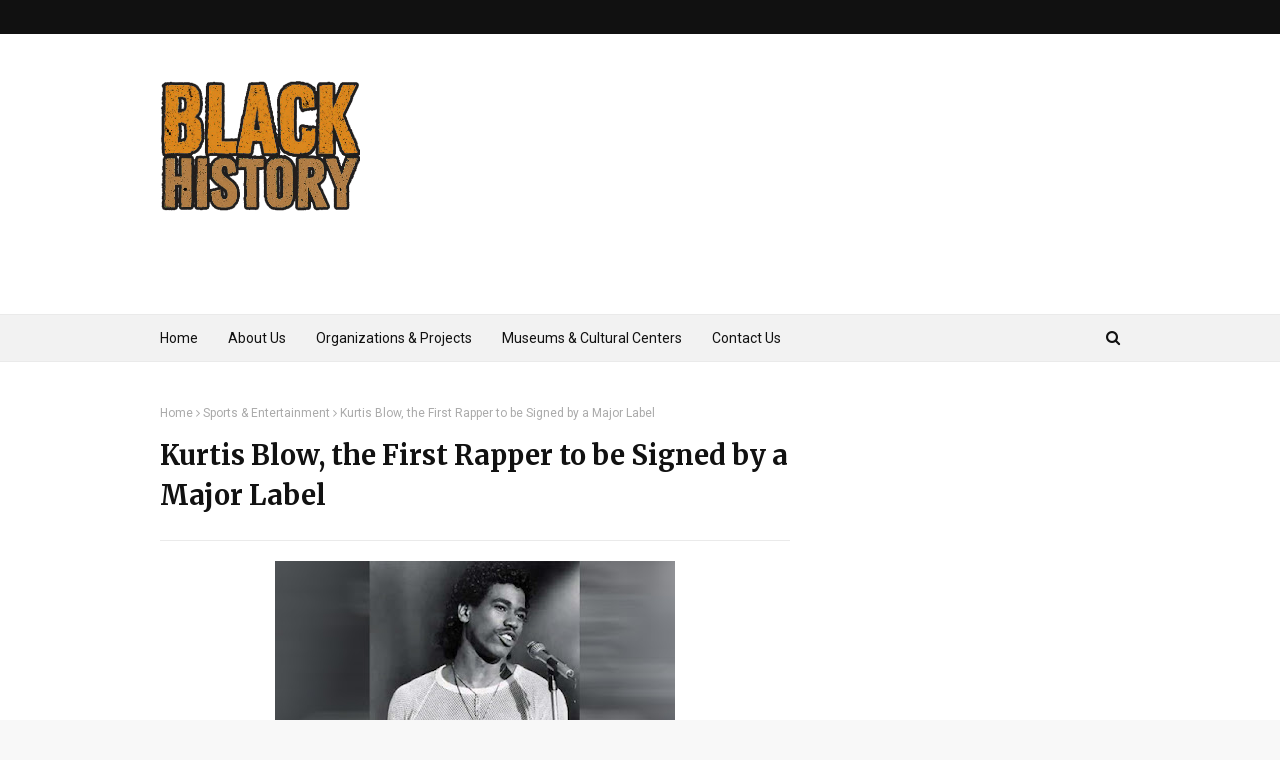

--- FILE ---
content_type: text/html; charset=utf-8
request_url: https://www.google.com/recaptcha/api2/aframe
body_size: 268
content:
<!DOCTYPE HTML><html><head><meta http-equiv="content-type" content="text/html; charset=UTF-8"></head><body><script nonce="iDwyOIlVJ5bRYl9AGhPgRg">/** Anti-fraud and anti-abuse applications only. See google.com/recaptcha */ try{var clients={'sodar':'https://pagead2.googlesyndication.com/pagead/sodar?'};window.addEventListener("message",function(a){try{if(a.source===window.parent){var b=JSON.parse(a.data);var c=clients[b['id']];if(c){var d=document.createElement('img');d.src=c+b['params']+'&rc='+(localStorage.getItem("rc::a")?sessionStorage.getItem("rc::b"):"");window.document.body.appendChild(d);sessionStorage.setItem("rc::e",parseInt(sessionStorage.getItem("rc::e")||0)+1);localStorage.setItem("rc::h",'1766030379295');}}}catch(b){}});window.parent.postMessage("_grecaptcha_ready", "*");}catch(b){}</script></body></html>

--- FILE ---
content_type: application/javascript
request_url: https://v1.mycodeplatform.com/blackhistorybidders.js
body_size: 3180
content:
!function(a9,a,p,s,t,A,g){if(a[a9])return;function q(c,r){a[a9]._Q.push([c,r])}a[a9]={init:function(){q("i",arguments)},fetchBids:function(){q("f",arguments)},setDisplayBids:function(){},targetingKeys:function(){return[]},_Q:[]};A=p.createElement(s);A.async=!0;A.src=t;g=p.getElementsByTagName(s)[0];g.parentNode.insertBefore(A,g)}("apstag",window,document,"script","//c.amazon-adsystem.com/aax2/apstag.js");
apstag.init({
  pubID: 'ea05d466-f785-4b9a-a030-6fdc6a39498f', 
  adServer: 'googletag',
  schain: {'ver': '1.0','complete': 1,'nodes': [{'asi':  'hcodemedia.com','sid': '235','hp': 1}]}
});
var gptadslots=[],googletag=googletag||{};googletag.cmd=googletag.cmd||[];var hcmdevice,interstitialSlot,pagetype,destroydfp=destroydfp||[],refreshgptadslots=refreshgptadslots||[],PWT=PWT||{},adUnits=[],a9slots=[];
var postID='';
var category;
var categoryarray=[];
var tag='';
var tagarray=[];
var refresher=true;
var MYCAdsTargeting=MYCAdsTargeting||{}
try {postID = MYCAdsTargeting.postID.toString()} catch(err){}
try {categoryarray = MYCAdsTargeting.category} catch(err){}
try {tagarray = MYCAdsTargeting.tag} catch(err){}
try {categoryarray.includes("home")?pagetype="home":categoryarray.includes("category")?pagetype="category":pagetype="article";}catch(err){pagetype=='article'}
if (window.screen.width > 768) {
  if (pagetype == 'home') {
    hcmdevice='dw';
    var dfpbuild = [
    ["blackhistory.com.dw.728x90.home.POS1", [[728,90],[970,250],[1,1]], 'top', 'refresh'],
    ["blackhistory.com.dw.300x600.home.atf.POS1", [[300,600],[160,600]], 'atf1', 'refresh'],
    ["blackhistory.com.dw.300x250.home.POS1", [[300,250],[300,600],[160,600]], '1', 'refresh'],
    ["blackhistory.com.dw.300x250.home.POS2", [[300,250],[300,600],[160,600]], '2', 'refresh'],
    ["blackhistory.com.dw.300x250.home.POS3", [[300,250],[300,600],[160,600]], '3', 'refresh'],
    ["blackhistory.com.dw.300x250.home.POS4", [[300,250],[300,600],[160,600]], '4', 'refresh'],
    ["blackhistory.com.dw.728x90.home.adhesion", [[728,90],[1,2]], 'anchor', 'refresh']

    ];
  }
  else if (pagetype == 'category') {
    hcmdevice='dw';
    var dfpbuild = [
    ["blackhistory.com.dw.728x90.POS1", [[728,90],[970,250],[1,1]], 'top', 'refresh'],
    ["blackhistory.com.dw.300x600.atf.POS1", [[300,600],[160,600]], 'atf1', 'refresh'],
    ["blackhistory.com.dw.300x250.POS1", [[300,250],[300,600],[160,600]], '1', 'refresh'],
    ["blackhistory.com.dw.300x250.POS2", [[300,250],[300,600],[160,600]], '2', 'refresh'],
    ["blackhistory.com.dw.300x250.POS3", [[300,250],[300,600],[160,600]], '3', 'refresh'],
    ["blackhistory.com.dw.300x250.POS4", [[300,250],[300,600],[160,600]], '4', 'refresh'],
    ["blackhistory.com.dw.728x90.adhesion", [[728,90],[1,2]], 'anchor', 'refresh']
    ];
  }
  else {
    hcmdevice='dw';
    var dfpbuild = [
    ["blackhistory.com.dw.728x90.POS1", [[728,90],[970,250],[1,1]], 'top', 'refresh'],
    ["blackhistory.com.dw.1x1.incontent.POS1", [[300,250],[1,1],'fluid'], 'incontent1', 'refresh'],
    ["blackhistory.com.dw.1x1.incontent.POS2", [[300,250],[1,1],'fluid'], 'incontent2', 'refresh'],
    ["blackhistory.com.dw.300x600.atf.POS1", [[300,600],[160,600]], 'atf1', 'refresh'],
    ["blackhistory.com.dw.300x250.POS1", [[300,250],[300,600],[160,600]], '1', 'refresh'],
    ["blackhistory.com.dw.300x250.POS2", [[300,250],[300,600],[160,600]], '2', 'refresh'],
    ["blackhistory.com.dw.300x250.POS3", [[300,250],[300,600],[160,600]], '3', 'refresh'],
    ["blackhistory.com.dw.300x250.POS4", [[300,250],[300,600],[160,600]], '4', 'refresh'],
    ["blackhistory.com.dw.728x90.adhesion", [[728,90],[1,2]], 'anchor', 'refresh']
    ];
  }
} 
else {
  if (pagetype == 'home') {
    hcmdevice='mw';
    var dfpbuild = [
    ["blackhistory.com.mw.320x50.home.POS1", [[320,50],[1,1]], 'top', 'refresh'],
    ["blackhistory.com.mw.300x600.home.atf.POS1", [[300,600],[300,250]], 'atf1', 'refresh'],
    ["blackhistory.com.mw.300x250.home.POS1", [[300,250],[320,50]], '1', 'refresh'],
    ["blackhistory.com.mw.300x250.home.POS2", [[300,250],[320,50]], '2', 'refresh'],
    ["blackhistory.com.mw.300x250.home.POS3", [[300,250],[320,50]], '3', 'refresh'],
    ["blackhistory.com.mw.300x250.home.POS4", [[300,250],[320,50]], '4', 'refresh'],
    ["blackhistory.com.mw.320x50.home.adhesion", [[320,50],[1,2]], 'anchor', 'refresh']
    ]
  }
  else if (pagetype == 'category') {
    hcmdevice='mw';
    var dfpbuild = [
    ["blackhistory.com.mw.320x50.POS1", [[320,50],[1,1]], 'top', 'refresh'],
    ["blackhistory.com.mw.300x600.atf.POS1", [[300,600],[300,250]], 'atf1', 'refresh'],
    ["blackhistory.com.mw.300x250.POS1", [[300,250],[320,50]], '1', 'refresh'],
    ["blackhistory.com.mw.300x250.POS2", [[300,250],[320,50]], '2', 'refresh'],
    ["blackhistory.com.mw.300x250.POS3", [[300,250],[320,50]], '3', 'refresh'],
    ["blackhistory.com.mw.300x250.POS4", [[300,250],[320,50]], '4', 'refresh'],
    ["blackhistory.com.mw.320x50.adhesion", [[320,50],[1,2]], 'anchor', 'refresh']
    ]
  }
  else {
    hcmdevice='mw';
    var dfpbuild = [
    ["blackhistory.com.mw.320x50.POS1", [[320,50],[1,1]], 'top', 'refresh'],
    ["blackhistory.com.mw.1x1.incontent.POS1", [[300,250],[1,1],'fluid'], 'incontent1', 'refresh'],
    ["blackhistory.com.mw.1x1.incontent.POS2", [[300,250],[1,1],'fluid'], 'incontent2', 'refresh'],
    ["blackhistory.com.mw.300x600.atf.POS1", [[300,600],[300,250]], 'atf1', 'refresh'],
    ["blackhistory.com.mw.300x250.POS1", [[300,250]], '1', 'refresh'],
    ["blackhistory.com.mw.300x250.POS2", [[300,250]], '2', 'refresh'],
    ["blackhistory.com.mw.300x250.POS3", [[300,250]], '3', 'refresh'],
    ["blackhistory.com.mw.300x250.POS4", [[300,250]], '4', 'refresh'],
    ["blackhistory.com.mw.320x50.adhesion", [[320,50],[1,2]], 'anchor', 'refresh']
    ]
  }
}
var tam_ad_units=[];
var mycmdivs;
var mycpos=[];
function buildDFPunits() {
  googletag.cmd.push(function() { 
    mycmdivs=document.querySelectorAll('div.mycm-ad,div.ione-ad');
    for (i=0; i < mycmdivs.length; i++) {
      if (mycmdivs[i].dataset.pos) {
        mycpos.push(mycmdivs[i].dataset.pos)
      }
      else {
        mycpos.push('NA')
      }
      if (mycmdivs[i].dataset.pos == 'anchor') {
        element=mycmdivs[i]
        while (element) {
          var computedStyles = window.getComputedStyle(element);
          if (computedStyles.position=='fixed') {
            var fixed='true';
            element=false;
          }
          else {
            element = element.parentElement;
            if (!element) {
              anchorstyle=document.createElement('div');
              anchorstyle.id='close-button'
              anchorstyle.innerHTML=String.fromCodePoint(0x02716);
              anchorstyle.addEventListener('click', function() {this.parentElement.remove()})
              anchorstyle.style='z-index: 2147;position:fixed;width: 24px;height: 24px;display: inline-flex;right: 0px;background-color: #333333;color: #FFF;text-align: center;justify-content: center;align-items: center;z-index: 2322;';
              mycmdivs[i].appendChild(anchorstyle);
              mycmdivs[i].style='bottom: 0px;text-align: center;position:fixed;z-index: 27;margin: 0 auto;width: 100%;background: white;border-top: 5px solid black; left:0px';
            }
          }
        }
      }
    }
    for (i = 0; i < dfpbuild.length; i++) {
      var adindex;
      if ( mycpos.indexOf(dfpbuild[i][2]) >= 0 ) {
        adindex=mycpos.indexOf(dfpbuild[i][2]);
        var insinc=document.createElement('div');
        insinc.id='/138871148/' + dfpbuild[i][0].toLowerCase();
        mycmdivs[adindex].appendChild(insinc);
        var a9_ad_units={};
        a9_ad_units['slotID']='/138871148/' + dfpbuild[i][0].toLowerCase()
        a9_ad_units['slotName']='/138871148,1009836/' + dfpbuild[i][0].toLowerCase()
          if (dfpbuild[i][4]) {
            a9_ad_units['sizes']=dfpbuild[i][4]
          }
          else {
            a9_ad_units['sizes']=dfpbuild[i][1]
          }
        tam_ad_units.push(a9_ad_units)
        //mycmdivs[adindex].id='/138871148/' + dfpbuild[i][0].toLowerCase();
        gptadslots.push(googletag.defineSlot('/138871148,1009836/' + dfpbuild[i][0].toLowerCase(), dfpbuild[i][1], '/138871148/' + dfpbuild[i][0].toLowerCase()).setTargeting('refreshcounter','original').setTargeting('pos',mycpos[i]).addService(googletag.pubads()));      }
    }
  /*
    interstitialSlot = googletag.defineOutOfPageSlot('/138871148/blackhistory.com.'+hcmdevice+'.OOP', googletag.enums.OutOfPageFormat.INTERSTITIAL);
    if (interstitialSlot) {
      interstitialSlot.addService(googletag.pubads());
      gptadslots.push(interstitialSlot);
    }
  */
    //googletag.pubads().setTargeting('blackhistory_tag', tagarray);
    googletag.pubads().setTargeting('blackhistory_Category', categoryarray);
    googletag.pubads().setTargeting('blackhistory_PostID', postID);
    googletag.pubads().setTargeting('hcmschain', '235');
    googletag.pubads().setTargeting('blackhistory_Path', (location.pathname).substring(0,39));
    googletag.pubads().enableSingleRequest();googletag.pubads().disableInitialLoad();googletag.enableServices();
    for (i=0; i < destroyslotsnums.length; i++) {
      destroydfp.push(gptadslots[destroyslotsnums[i]]);
    }
  });
}
var destroyslotsnums = [];
for (i=0; i < dfpbuild.length; i++) {
  if (dfpbuild[i][3]=='refresh')
    destroyslotsnums.push(i)
}
buildDFPunits();
function a9bids() {
  apstag.fetchBids({
    slots: tam_ad_units,
    timeout: 2e3 // Make Sure this timeout is less than or equal to OpenWrap TimeOut
    }, function(bids) {      
        apstag.setDisplayBids();
        googletag.pubads().refresh(gptadslots);
  });
}
var pwtFinished = false;
var gptLoaded = false;
googletag.cmd.push(function(){gptLoaded=true;initAdServer();});
if (typeof PWT.requestBids === 'function') { pwtFinished=true;initAdServer()}
else {PWT.jsLoaded = function() {pwtFinished=true;initAdServer()}}
function initAdServer() {
  if (gptLoaded && pwtFinished) {
    pwtFinished = false;
    gptLoaded = false;
    PWT.requestBids(
      PWT.generateConfForGPT(gptadslots),
      function(adUnitsArray) {
        PWT.addKeyValuePairsToGPTSlots(adUnitsArray);
        a9bids()
        //googletag.pubads().refresh(gptadslots);
          //refresher = new RecurringTimer(refresherBids, HCMRT);
      })
  }
}
//Refresh Bid functions
var displaytimer=31;
var adhesiontimer=30;
var refreshpause=false;
var refreshcap=5;
var excludedunits=['.adhesion']
function owaddbids(slot) {
  if (refresher==true) {
    PWT.removeKeyValuePairsFromGPTSlots([slot])
    PWT.requestBids(
      PWT.generateConfForGPT([slot]),
      function(adUnitsArray) {
        PWT.addKeyValuePairsToGPTSlots(adUnitsArray);
        if (apstag) {
          var a9unitsizes=[]
          for (i=0; i < slot.getSizes().length ; i++) {
            if (slot.getSizes()[i]=='fluid')
              a9unitsizes.push('fluid')
            else {
              lxw=[slot.getSizes()[i].width, slot.getSizes()[i].height]
              a9unitsizes.push(lxw)
            }
          }
          apstag.fetchBids({slots: [{slotID: slot.getSlotElementId(),slotName: slot.getAdUnitPath(), sizes: a9unitsizes}], timeout: 2e3
          }, function (bids) {
            apstag.setDisplayBids();
            googletag.pubads().refresh([slot]);
          })
        }
        else
          googletag.pubads().refresh([slot])
      })
  }
}
function bidrefreshslot(slot) {
  if (slot.getTargeting('refreshing')[0]=='inprogress' || refreshpause)
    return false
  slot.setTargeting('refreshing','')
  if (slot.getTargeting('refreshcounter')[0]=='original')
    slot.setTargeting('refreshcounter','refresh@1')
  else
    slot.setTargeting('refreshcounter','refresh@'+(Number(slot.getTargeting('refreshcounter')[0].split('@')[1])+1))
  owaddbids(slot)
}
//GPT Listeners 
googletag.cmd.push(function() {
  googletag.pubads().addEventListener('slotVisibilityChanged', function(event) {
    var slot = event.slot;
    if (!excludedunits.some(el=>slot.getAdUnitPath().includes(el))) {
      if (event.inViewPercentage >= 50 && slot.getTargeting('gpttimer')[0]=='true' && slot.getTargeting('gptviewable')[0]!='true' ) {
        slot.setTargeting('gptviewable','true')
        if (slot.getTargeting('gptimp')[0]=='true') {
          //console.log(slot.getAdUnitPath() + ' refreshing via slotVisibilityChanged')
          bidrefreshslot(slot)
        }
      }
      else if (event.inViewPercentage >= 50 && slot.getTargeting('gptviewable')[0]!='true') {
        slot.setTargeting('gptviewable','true')
      }
      else if (event.inViewPercentage < 50 && slot.getTargeting('gptviewable')[0]!='false') {
        slot.setTargeting('gptviewable','false')
      }
    }
  });
  googletag.pubads().addEventListener('slotResponseReceived', function(event) {
    var slot = event.slot
    slot.setTargeting('gpttimer','')
    if (slot.getTargeting('refreshcounter')[0].includes('@'+refreshcap))
      return
    if (!excludedunits.some(el=>slot.getAdUnitPath().includes(el))) {
      slot.setTargeting('gptviewable','')
      setTimeout(function() {
        if (slot.getTargeting('gptviewable')[0]=='true' && slot.getTargeting('gptimp')[0]=='true') {
          bidrefreshslot(slot)
        }
        else
          slot.setTargeting('gpttimer','true')
      }, displaytimer*1000)
    }
    else if (slot.getAdUnitPath().includes('.adhesion')) {
      setTimeout(function() {
        slot.setTargeting('gpttimer','true')
        if (!document.hidden) {
          bidrefreshslot(slot)
        }
      }, adhesiontimer*1000)
    }
  })
  googletag.pubads().addEventListener('impressionViewable', function(event) {
    var slot = event.slot;
    slot.setTargeting('gptimp','true')
    if (!excludedunits.some(el=>slot.getAdUnitPath().includes(el))) {
      if (slot.getTargeting('gpttimer')[0]=='true' && slot.getTargeting('gptviewable')[0]=='true') {
        bidrefreshslot(slot)
      }
    }
  });
  document.addEventListener("visibilitychange", () => {
    if (document.visibilityState === 'visible') {
      for (y=0; y < googletag.pubads().getSlots().length ; y++) {
        var slot=googletag.pubads().getSlots()[y]
        if (slot.getTargeting('gpttimer')[0]=='true' && slot.getAdUnitPath().includes('.adhesion') && !slot.getTargeting('refreshcounter')[0].includes('@'+refreshcap))
          bidrefreshslot(slot)
      }
    }
  });
})

--- FILE ---
content_type: application/javascript; charset=utf-8
request_url: https://fundingchoicesmessages.google.com/f/AGSKWxWOpgkoCE6u9Nre34TwMYJJ0h-TgxKzN7-V8R-9fpbbiD-Q8Lvo9S0DdWv8HMVxLiDxaiqkyImRX_J1E-qoC4jTL4FWiiQWTOcFnjFQkfL0CiQMyouwy6ORjKgPZ1xxN1ioxTLXkcADKyJuGQ32ZUFOiG-Fptp6Uvry0SrDHl0nHZ3QCR6oTNXN1-up/_/js.ng/site=/adblockpopup._120x800a./cpm_ad./iframe_ad_
body_size: -1294
content:
window['040f1ff3-de25-4354-ad58-a4a9108cc26f'] = true;

--- FILE ---
content_type: text/plain
request_url: https://www.google-analytics.com/j/collect?v=1&_v=j102&a=381258885&t=pageview&_s=1&dl=https%3A%2F%2Fwww.blackhistory.com%2F2021%2F08%2Fkurtis-blow-first-rapper-signed-major-label.html&ul=en-us%40posix&dt=Kurtis%20Blow%2C%20the%20First%20Rapper%20to%20be%20Signed%20by%20a%20Major%20Label&sr=1280x720&vp=1280x720&_u=IADAAEABAAAAACAAI~&jid=1614538727&gjid=1527198554&cid=961494118.1766030373&tid=UA-133430828-1&_gid=38548258.1766030374&_r=1&_slc=1&z=1730227158
body_size: -570
content:
2,cG-RJ4TS03VV5

--- FILE ---
content_type: text/javascript
request_url: https://launchpad-wrapper.privacymanager.io/ddf60e69-d128-4df8-a9c2-a83ca7c3602b/launchpad-liveramp.js
body_size: 1169
content:
var launchPad=document.createElement("script"),launchPadConfiguration=(launchPad.async=!0,launchPad.defer=!0,!function(){var n,r,o,a;"function"!=typeof window.__launchpad&&(n=[],r=window,o=r.document,a=r.__launchpad?r.__launchpad.start:function(){},!r.__launchpad)&&function a(){var e,t=!!r.frames.__launchpadLocator;return t||(o.body?((e=o.createElement("iframe")).style.cssText="display:none",e.name="__launchpadLocator",o.body.appendChild(e)):setTimeout(a,5)),!t}()&&(r.__launchpad=function(a,e,t,o){if(!(a=[a,e,t,o]).length)return n;"ping"===a[0]?"function"==typeof a[2]&&a[2]({loaded:!1,apiVersion:"1.0"},!0):n.push(a)},r.__launchpad.commandQueue=n,r.__launchpad.start=a,r.addEventListener("message",function(t){var o="string"==typeof t.data,a={};try{a=o?JSON.parse(t.data):t.data}catch(a){}var n=a.__launchpadCall;n&&r.__launchpad(n.command,n.version,function(a,e){t.source&&(a={__launchpadReturn:{returnValue:a,success:e,callId:n.callId,command:n.command}},o&&(a=JSON.stringify(a)),t.source.postMessage(a,"*"))},n.parameter)},!1))}(),{logging:!1,atsRules:[{id:"489d50b9-d1b8-46ee-ac8c-668b5625df7b",triggers:[{type:"LOAD_EVENT",loadEvent:"DOM_READY"},{type:"PAGE_VIEW",rules:[{operation:"CONTAINS",value:"hiplatina.com",attribute:"PAGE_URL"},{operation:"CONTAINS",value:"bienbonita.com",attribute:"PAGE_URL"},{operation:"CONTAINS",value:"butaca.tv",attribute:"PAGE_URL"},{operation:"CONTAINS",value:"comedera.com",attribute:"PAGE_URL"},{operation:"CONTAINS",value:"eldiariony.com",attribute:"PAGE_URL"},{operation:"CONTAINS",value:"estarmejor.com",attribute:"PAGE_URL"},{operation:"CONTAINS",value:"judgefaith.com",attribute:"PAGE_URL"},{operation:"CONTAINS",value:"laopinion.com",attribute:"PAGE_URL"},{operation:"CONTAINS",value:"laraza.com",attribute:"PAGE_URL"},{operation:"CONTAINS",value:"lavibra.com",attribute:"PAGE_URL"},{operation:"CONTAINS",value:"nomuycaro.com",attribute:"PAGE_URL"},{operation:"CONTAINS",value:"siempreauto.com",attribute:"PAGE_URL"},{operation:"CONTAINS",value:"solodinero.com",attribute:"PAGE_URL"}]},{type:"GEO_TARGETING",geoTargeting:{showStates:!0,countries:["US","MX","CA"],allStates:!0,includeSelection:!0,states:["AL","AK","AZ","AR","CA","CO","CT","DE","DC","FL","GA","HI","ID","IL","IN","IA","KS","KY","LA","ME","MD","MA","MI","MN","MS","MO","MT","NE","NV","NH","NJ","NM","NY","NC","ND","OH","OK","OR","PA","RI","SC","SD","TN","TX","UT","VT","VA","WA","WV","WI","WY"]}}],type:"ATS"}],configVersion:6,preload:!0,libraryVersion:"latest",id:"ddf60e69-d128-4df8-a9c2-a83ca7c3602b"}),nodeScript=(/MSIE/.test(navigator.userAgent)&&console.log("Your browser doesn't support LiveRamp's LaunchPad. Please update to a more recent one."),launchPad.src="https://launchpad.privacymanager.io/latest/launchpad.bundle.js",launchPad.onload=function(){window.__launchpad.start(launchPadConfiguration)},launchPad.onerror=function(a){console.log("Script not loaded due to: ",a)},document.getElementsByTagName("script")[0]);nodeScript.parentNode.insertBefore(launchPad,nodeScript);

--- FILE ---
content_type: application/javascript
request_url: https://console.adgrid.io/adgrid-build/blackhistory-com/revenue-grid-lib.js?20144
body_size: 66980
content:
/*! AdGridBuildVersion:20144 */!function(e){var t={};function r(n){if(t[n])return t[n].exports;var i=t[n]={i:n,l:!1,exports:{}};return e[n].call(i.exports,i,i.exports,r),i.l=!0,i.exports}r.m=e,r.c=t,r.d=function(e,t,n){r.o(e,t)||Object.defineProperty(e,t,{enumerable:!0,get:n})},r.r=function(e){"undefined"!=typeof Symbol&&Symbol.toStringTag&&Object.defineProperty(e,Symbol.toStringTag,{value:"Module"}),Object.defineProperty(e,"__esModule",{value:!0})},r.t=function(e,t){if(1&t&&(e=r(e)),8&t)return e;if(4&t&&"object"==typeof e&&e&&e.__esModule)return e;var n=Object.create(null);if(r.r(n),Object.defineProperty(n,"default",{enumerable:!0,value:e}),2&t&&"string"!=typeof e)for(var i in e)r.d(n,i,function(t){return e[t]}.bind(null,i));return n},r.n=function(e){var t=e&&e.__esModule?function(){return e.default}:function(){return e};return r.d(t,"a",t),t},r.o=function(e,t){return Object.prototype.hasOwnProperty.call(e,t)},r.p="",r(r.s=74)}([function(e,t,r){var n;function i(e,t){var r="undefined"!=typeof Symbol&&e[Symbol.iterator]||e["@@iterator"];if(!r){if(Array.isArray(e)||(r=o(e))||t&&e&&"number"==typeof e.length){r&&(e=r);var n=0,i=function(){};return{s:i,n:function(){return n>=e.length?{done:!0}:{done:!1,value:e[n++]}},e:function(e){throw e},f:i}}throw new TypeError("Invalid attempt to iterate non-iterable instance.\nIn order to be iterable, non-array objects must have a [Symbol.iterator]() method.")}var a,s=!0,d=!1;return{s:function(){r=r.call(e)},n:function(){var e=r.next();return s=e.done,e},e:function(e){d=!0,a=e},f:function(){try{s||null==r.return||r.return()}finally{if(d)throw a}}}}function a(e,t){return function(e){if(Array.isArray(e))return e}(e)||function(e,t){var r=null==e?null:"undefined"!=typeof Symbol&&e[Symbol.iterator]||e["@@iterator"];if(null!=r){var n,i,a,o,s=[],d=!0,l=!1;try{if(a=(r=r.call(e)).next,0===t){if(Object(r)!==r)return;d=!1}else for(;!(d=(n=a.call(r)).done)&&(s.push(n.value),s.length!==t);d=!0);}catch(e){l=!0,i=e}finally{try{if(!d&&null!=r.return&&(o=r.return(),Object(o)!==o))return}finally{if(l)throw i}}return s}}(e,t)||o(e,t)||function(){throw new TypeError("Invalid attempt to destructure non-iterable instance.\nIn order to be iterable, non-array objects must have a [Symbol.iterator]() method.")}()}function o(e,t){if(e){if("string"==typeof e)return s(e,t);var r=Object.prototype.toString.call(e).slice(8,-1);return"Object"===r&&e.constructor&&(r=e.constructor.name),"Map"===r||"Set"===r?Array.from(e):"Arguments"===r||/^(?:Ui|I)nt(?:8|16|32)(?:Clamped)?Array$/.test(r)?s(e,t):void 0}}function s(e,t){(null==t||t>e.length)&&(t=e.length);for(var r=0,n=new Array(t);r<t;r++)n[r]=e[r];return n}function d(e,t){var r=Object.keys(e);if(Object.getOwnPropertySymbols){var n=Object.getOwnPropertySymbols(e);t&&(n=n.filter((function(t){return Object.getOwnPropertyDescriptor(e,t).enumerable}))),r.push.apply(r,n)}return r}function l(e){return(l="function"==typeof Symbol&&"symbol"==typeof Symbol.iterator?function(e){return typeof e}:function(e){return e&&"function"==typeof Symbol&&e.constructor===Symbol&&e!==Symbol.prototype?"symbol":typeof e})(e)}function c(e,t){for(var r=0;r<t.length;r++){var n=t[r];n.enumerable=n.enumerable||!1,n.configurable=!0,"value"in n&&(n.writable=!0),Object.defineProperty(e,f(n.key),n)}}function u(e,t,r){return(t=f(t))in e?Object.defineProperty(e,t,{value:r,enumerable:!0,configurable:!0,writable:!0}):e[t]=r,e}function f(e){var t=function(e,t){if("object"!=l(e)||!e)return e;var r=e[Symbol.toPrimitive];if(void 0!==r){var n=r.call(e,t||"default");if("object"!=l(n))return n;throw new TypeError("@@toPrimitive must return a primitive value.")}return("string"===t?String:Number)(e)}(e,"string");return"symbol"==l(t)?t:String(t)}var p=r(80),g=r(19),m=0,v=function(){function e(){!function(e,t){if(!(e instanceof t))throw new TypeError("Cannot call a class as a function")}(this,e)}var t,r,n;return t=e,n=[{key:"injectStylesheet",value:function(e,t){var r=document.createElement("style");r.id=t,r.innerHTML=e,document.body.appendChild(r)}},{key:"singletonEnforcer",value:function(e){var t=null;return{get instance(){return t||(t=new e),t}}}}],(r=null)&&c(t.prototype,r),n&&c(t,n),Object.defineProperty(t,"prototype",{writable:!1}),e}();n=v,u(v,"windowTopDocument",window.document),u(v,"watchIdleTime",(function(e,t){var r,n=function(e,t){r&&clearInterval(r),m=0,r=setInterval((function(){++m%t==0&&e()}),1e3)},i=function(){n(e,t)};window.onload=i,window.onmousemove=i,window.onmousedown=i,window.ontouchstart=i,window.onclick=i,window.onkeypress=i,n(e,t)})),u(v,"getIdleTime",(function(){return m||0})),u(v,"createAdGridElement",(function(e){var t=document.createElement("div"),r=function(e){for(var t=1;t<arguments.length;t++){var r=null!=arguments[t]?arguments[t]:{};t%2?d(Object(r),!0).forEach((function(t){u(e,t,r[t])})):Object.getOwnPropertyDescriptors?Object.defineProperties(e,Object.getOwnPropertyDescriptors(r)):d(Object(r)).forEach((function(t){Object.defineProperty(e,t,Object.getOwnPropertyDescriptor(r,t))}))}return e}({"data-ad-grid-is-processed":"false"},e);return n.setMultipleAttributes(t,r),t})),u(v,"addJS",(function(e){return new Promise((function(t){var r=document.createElement("script");r.async=!0,r.src=e,r.onload=t,n.windowTopDocument.head.appendChild(r)}))})),u(v,"detectDevice",(function(){return/(?:phone|windows\s+phone|ipod|blackberry|(?:android|bb\d+|meego|silk|googlebot) .+?mobile|palm|windows\s+ce|opera mini|avantgo|docomo)/i.test(navigator.userAgent)?"mobile":/(?:ipad|playbook|(?:android|bb\d+|meego|silk)(?! .+? mobile))/i.test(navigator.userAgent)?"tablet":"desktop"})),u(v,"getSetCookie",(function(e,t){var r=arguments.length>2&&void 0!==arguments[2]?arguments[2]:[];if(1===arguments.length)return p.get(e);arguments.length>1&&p.set(e,t,r)})),u(v,"expireCookie",(function(e){var t=arguments.length>1&&void 0!==arguments[1]?arguments[1]:[];p.expire(e,t)})),u(v,"debounceFunc",(function(e,t){var r,n=!(arguments.length>2&&void 0!==arguments[2])||arguments[2],i=arguments.length>3?arguments[3]:void 0;return function(){n&&(window.detectPageScrolling=!0);var a=this,o=arguments,s=function(){r=null,i||e.apply(a,o)},d=i&&!r;clearTimeout(r),r=setTimeout(s,t),d&&e.apply(a,o)}})),u(v,"getQueryParams",window.top.location.search.substr(1).split("&").reduce((function(e,t){var r=a(t.split("="),2),n=r[0],i=r[1];return e.set(n,i||!0),e}),new Map)),u(v,"getQueryParamObj",(function(){return new URLSearchParams(window.top.location.search)})),u(v,"getQueryParamValueFromUrl",(function(e){var t=this.getQueryParamObj();return!!t.has(e)&&t.get(e)})),u(v,"getQueryParamsFromURL",(function(e){var t=arguments.length>1&&void 0!==arguments[1]?arguments[1]:"&",r=arguments.length>2&&void 0!==arguments[2]?arguments[2]:"=";return e.substr().split(t).reduce((function(e,t){var n=a(t.split(r),2),i=n[0],o=n[1];return e.set(i,o||!0),e}),new Map)})),u(v,"mapToObject",(function(e){return Array.from(e).reduce((function(e,t){var r=a(t,2),n=r[0],i=r[1];return Object.assign(e,u({},n,i))}),{})})),u(v,"isEmpty",(function(e){if(function e(t){return Array.isArray(t)&&t.every(e)}(e))return!0;if("object"===l(e)){var t;for(var r in e){if("function"==typeof e[0])return!1;if(0!==Object.keys(e[r]).length)return!1;t=!0}return t}return!1})),u(v,"setMultipleAttributes",(function(e,t){Object.keys(t).forEach((function(r){e.setAttribute(r,t[r])}))})),u(v,"smartFilter",(function(e,t){var r=[],n=[];return e.forEach((function(e){t(e)?r.push(e):n.push(e)})),{doesPassFilter:r,doesNotPassFilter:n}})),u(v,"isBodyTagPresent",(function(){return!!window.document.body||!1})),u(v,"onDOMContentLoad",(function(e){"interactive"===window.document.readyState||"complete"===window.document.readyState?e():window.addEventListener("DOMContentLoaded",e)})),u(v,"checkSizeMappingWithCurretnViewport",(function(e){var t=g.getSlot(e).getAttr("sizeMapMinMax"),r=!1;return t.forEach((function(e){!r&&winWidth>=e[0]&&winWidth<=e[1]&&(r=!0)})),r})),u(v,"checkUrl",(function(e){var t=arguments.length>1&&void 0!==arguments[1]&&arguments[1],r=arguments.length>2&&void 0!==arguments[2]?arguments[2]:window.top.location.pathname;if("/*"===e)return!0;var n=!1;return t&&(r="".concat(r).concat(window.location.search)),"/"===e?e===r&&(n=!0):e.includes("*")?r.includes(e.replace("*",""))&&(n=!0):e===r&&(n=!0),n})),u(v,"checkUrls",(function(e){var t=arguments.length>1&&void 0!==arguments[1]&&arguments[1],r=arguments.length>2&&void 0!==arguments[2]?arguments[2]:window.top.location.pathname;if(void 0===e)return!1;var a=!1;if(Array.isArray(e)){var o,s=i(e);try{for(s.s();!(o=s.n()).done;){var d=o.value;if(a=n.checkUrl(d,t,r))break}}catch(e){s.e(e)}finally{s.f()}}else a=n.checkUrl(e,t,r);return a})),u(v,"isSubStringMatched",(function(e,t){if(!1==!!e||!1==!!t)return!1;var r=!1;Array.isArray(e)?r=!!e.find((function(e){if(t.includes(e))return!0})):r=t.includes(e);return r})),u(v,"isAllowForTheCurrentUserAgent",(function(e){var t="";window.navigator&&(t=window.navigator.userAgent);var r=e.includeUserAgent,i=e.excludeUserAgent;if(!1==!!r&&!1==!!i)return!0;if(i){var a=i.replace(/\r\n/g,"\n").split("\n");if(n.isSubStringMatched(a,t))return!1}if(r){var o=r.replace(/\r\n/g,"\n").split("\n");return n.isSubStringMatched(o,t)}return!0})),u(v,"isAllowForTheCurrentUrl",(function(e){var t=e.inclutionsUrls,r=e.exclutionsUrls;if(!1==!!t&&!1==!!r)return!1;if(r){var i=r.replace(/\r\n/g,"\n").split("\n");if(n.checkUrls(i))return!1}if(t){var a=t.replace(/\r\n/g,"\n").split("\n");return n.checkUrls(a)}return!1})),u(v,"convertStringToSiteUrl",(function(){var e=arguments.length>0&&void 0!==arguments[0]?arguments[0]:"";return 0===e.length?"":e.toLowerCase().replace(/ {3}/g," ").replace(/ {2}/g," ").replace(/ /g,"-").replace(/[^\w-]+/g,"").replace(/--/g,"-")})),u(v,"getApplicationIdJsonData",(function(){var e=[],t=document.querySelectorAll('script[type="application/ld+json"]');if(!t||!t.length)return e;if(void 0===t[0])return e;var r=t[0].textContent;if(void 0===r||!r||null===r)return e;var n=JSON.parse(r);return void 0===n["@graph"]?e:n["@graph"]})),u(v,"getSchemaData",(function(){for(var e=["Article","Blog","News","WebPage"],t={},r=n.getApplicationIdJsonData(),i=r.length,a=0;i>a;a++)try{if("continue"===function(){if(void 0!==t.pageType)return"continue";if(void 0===r[a]["@type"])return"continue";r[a].keywords&&Array.isArray(r[a].keywords)&&(t.keywords=r[a].keywords.join());var n=r[a]["@type"];Array.isArray(n)&&(n=n.join());var i=e.filter((function(e){return n.includes(e)}));t.pageType=i.pop()||""}())continue}catch(e){console.log(e)}return t})),u(v,"getYoastValue",(function(e){var t="",r=document.querySelectorAll('script[type="application/ld+json"]');if(!r||!r.length)return t;for(var n=0;r.length>n;n++){var i=r[n],a=i.classList;if(a){var o=a.contains("yoast-schema-graph"),s=i.textContent;if(o&&s)for(var d=JSON.parse(s)["@graph"],l=0;d.length>l;l++)if(d[l][e]){t=d[l][e];break}}}return t})),u(v,"checkCurrentPath",(function(e){var t=window.top.location.pathname;if("/*"===e||e===t)return!0;var r=e.indexOf("*");return-1!==r&&t.includes(e.slice(0,r))})),e.exports=v},function(e,t,r){function n(e,t){var r=Object.keys(e);if(Object.getOwnPropertySymbols){var n=Object.getOwnPropertySymbols(e);t&&(n=n.filter((function(t){return Object.getOwnPropertyDescriptor(e,t).enumerable}))),r.push.apply(r,n)}return r}function i(e){for(var t=1;t<arguments.length;t++){var r=null!=arguments[t]?arguments[t]:{};t%2?n(Object(r),!0).forEach((function(t){l(e,t,r[t])})):Object.getOwnPropertyDescriptors?Object.defineProperties(e,Object.getOwnPropertyDescriptors(r)):n(Object(r)).forEach((function(t){Object.defineProperty(e,t,Object.getOwnPropertyDescriptor(r,t))}))}return e}function a(e){return(a="function"==typeof Symbol&&"symbol"==typeof Symbol.iterator?function(e){return typeof e}:function(e){return e&&"function"==typeof Symbol&&e.constructor===Symbol&&e!==Symbol.prototype?"symbol":typeof e})(e)}function o(e){return function(e){if(Array.isArray(e))return s(e)}(e)||function(e){if("undefined"!=typeof Symbol&&null!=e[Symbol.iterator]||null!=e["@@iterator"])return Array.from(e)}(e)||function(e,t){if(!e)return;if("string"==typeof e)return s(e,t);var r=Object.prototype.toString.call(e).slice(8,-1);"Object"===r&&e.constructor&&(r=e.constructor.name);if("Map"===r||"Set"===r)return Array.from(e);if("Arguments"===r||/^(?:Ui|I)nt(?:8|16|32)(?:Clamped)?Array$/.test(r))return s(e,t)}(e)||function(){throw new TypeError("Invalid attempt to spread non-iterable instance.\nIn order to be iterable, non-array objects must have a [Symbol.iterator]() method.")}()}function s(e,t){(null==t||t>e.length)&&(t=e.length);for(var r=0,n=new Array(t);r<t;r++)n[r]=e[r];return n}function d(e,t){for(var r=0;r<t.length;r++){var n=t[r];n.enumerable=n.enumerable||!1,n.configurable=!0,"value"in n&&(n.writable=!0),Object.defineProperty(e,c(n.key),n)}}function l(e,t,r){return(t=c(t))in e?Object.defineProperty(e,t,{value:r,enumerable:!0,configurable:!0,writable:!0}):e[t]=r,e}function c(e){var t=function(e,t){if("object"!=a(e)||!e)return e;var r=e[Symbol.toPrimitive];if(void 0!==r){var n=r.call(e,t||"default");if("object"!=a(n))return n;throw new TypeError("@@toPrimitive must return a primitive value.")}return("string"===t?String:Number)(e)}(e,"string");return"symbol"==a(t)?t:String(t)}var u=r(0),f=function(){function e(){!function(e,t){if(!(e instanceof t))throw new TypeError("Cannot call a class as a function")}(this,e)}var t,r,n;return t=e,n=[{key:"getTimeSinceLoaded",value:function(){var t=(new Date).getTime();return window.hasOwnProperty("performance")&&(t=performance.now()-e.initialLoad),t=t<1e3?"".concat(t.toFixed(2),"ms"):"".concat((t/1e3).toFixed(2),"s")}},{key:"log",value:function(t){var r=arguments.length>1&&void 0!==arguments[1]?arguments[1]:[],n=arguments.length>2?arguments[2]:void 0,i=arguments.length>3?arguments[3]:void 0;if(u.getQueryParams.has("adg_debug")){var a;i||(i=e.colors.normal());var s=r.length>0?"Tags: [".concat(r.reduce((function(e,t,r){return e+(r>0?" ":"")+t}),""),"]"):"[No Tags]",d=Object.values(i).map((function(e){return"color:".concat(e,";")}));(a=console).log.apply(a,["%c[".concat(e.getTimeSinceLoaded(),"] %cModule: [").concat(t,"] %c").concat(s," %c").concat(n)].concat(o(d)))}}}],(r=null)&&d(t.prototype,r),n&&d(t,n),Object.defineProperty(t,"prototype",{writable:!1}),e}();l(f,"initialLoad",null),l(f,"colors",{default:{time:"black",mod:"black",tags:"black",message:"black"},normal:function(){return i(i({},this.default),{},{message:"green"})},warning:function(){return i(i({},this.default),{},{message:"magenta"})},error:function(){return i(i({},this.default),{},{message:"red"})}}),e.exports=f},function(e,t,r){function n(e){return(n="function"==typeof Symbol&&"symbol"==typeof Symbol.iterator?function(e){return typeof e}:function(e){return e&&"function"==typeof Symbol&&e.constructor===Symbol&&e!==Symbol.prototype?"symbol":typeof e})(e)}function i(e,t){for(var r=0;r<t.length;r++){var n=t[r];n.enumerable=n.enumerable||!1,n.configurable=!0,"value"in n&&(n.writable=!0),Object.defineProperty(e,a(n.key),n)}}function a(e){var t=function(e,t){if("object"!=n(e)||!e)return e;var r=e[Symbol.toPrimitive];if(void 0!==r){var i=r.call(e,t||"default");if("object"!=n(i))return i;throw new TypeError("@@toPrimitive must return a primitive value.")}return("string"===t?String:Number)(e)}(e,"string");return"symbol"==n(t)?t:String(t)}var o=r(9).parsedConfigs,s=function(){function e(){!function(e,t){if(!(e instanceof t))throw new TypeError("Cannot call a class as a function")}(this,e)}var t,r,n;return t=e,n=[{key:"allConfig",value:function(){var e=o.domainConf,t={};return topLevelDomain&&(t=e[topLevelDomain]),t}}],(r=null)&&i(t.prototype,r),n&&i(t,n),Object.defineProperty(t,"prototype",{writable:!1}),e}();e.exports=s},function(e,t,r){var n=r(51),i="object"==typeof self&&self&&self.Object===Object&&self,a=n||i||Function("return this")();e.exports=a},function(e,t,r){var n;function i(e){return(i="function"==typeof Symbol&&"symbol"==typeof Symbol.iterator?function(e){return typeof e}:function(e){return e&&"function"==typeof Symbol&&e.constructor===Symbol&&e!==Symbol.prototype?"symbol":typeof e})(e)}function a(e,t){for(var r=0;r<t.length;r++){var n=t[r];n.enumerable=n.enumerable||!1,n.configurable=!0,"value"in n&&(n.writable=!0),Object.defineProperty(e,s(n.key),n)}}function o(e,t,r){return(t=s(t))in e?Object.defineProperty(e,t,{value:r,enumerable:!0,configurable:!0,writable:!0}):e[t]=r,e}function s(e){var t=function(e,t){if("object"!=i(e)||!e)return e;var r=e[Symbol.toPrimitive];if(void 0!==r){var n=r.call(e,t||"default");if("object"!=i(n))return n;throw new TypeError("@@toPrimitive must return a primitive value.")}return("string"===t?String:Number)(e)}(e,"string");return"symbol"==i(t)?t:String(t)}var d=r(1),l=r(84),c=r(0),u=r(5),f=r(2).allConfig(),p=function(){function e(){!function(e,t){if(!(e instanceof t))throw new TypeError("Cannot call a class as a function")}(this,e)}var t,r,n;return t=e,n=[{key:"listenForTabChange",value:function(){var e=this;window.document.addEventListener("visibilitychange",(function(){e.tabChangeCallbacks.forEach((function(e){e()}))}))}},{key:"initVideoViewability",value:function(){var e=this;this.viewabilityObserver=new IntersectionObserver((function(t){t[0].boundingClientRect.width>0&&t[0].boundingClientRect.height>0&&(t[0].intersectionRatio>=.7?(e.observedAdUnits[t[0].target.id].resolveFunction(),e.observedAdUnits[t[0].target.id].PAV="1_".concat(topLevelDomain),e.observedAdUnits[t[0].target.id].resolveFunction(t[0].target.id),d.log(e.moduleName,["PAV","Video"],"".concat(t[0].target.id," PAV 1, intersection ratio of ").concat(t[0].intersectionRatio))):(e.observedAdUnits[t[0].target.id].PAV="0_".concat(topLevelDomain),d.log(e.moduleName,["PAV","Video"],"".concat(t[0].target.id," PAV 0, intersection ratio of ").concat(t[0].intersectionRatio))))}),{threshold:[.7,1]})}},{key:"videoViewability",value:function(e,t){this.viewabilityObserver||this.initVideoViewability(),this.observedAdUnits[e.id]||(this.observedAdUnits[e.id]={},this.observedAdUnits[e.id].resolveFunction=t,this.viewabilityObserver.observe(e),this.isScrolling||t())}},{key:"viewabilityStatus",value:function(e){var t=arguments.length>1&&void 0!==arguments[1]?arguments[1]:this.padding,r=arguments.length>2&&void 0!==arguments[2]?arguments[2]:this.margin,n=arguments.length>3&&void 0!==arguments[3]?arguments[3]:this.lazyLoadBuffer;if(null===e)return{margin:{bottom:!0},padded:!0,strict:!0,half:!0,full:!0,halfWithBuffer:!0,seventyPercent:!0,ninetyPercent:!0,hundredPercent:!0,out:!0,aboveFold:!0,belowFold:!0};function i(e){return e.getBoundingClientRect().top+c.windowTopDocument.documentElement.scrollTop}function a(e){return e.getBoundingClientRect().bottom+c.windowTopDocument.documentElement.scrollTop}var o=Math.round(i(e)),s=a(e),l=e.scrollHeight,u=l/2,f=u<11?this.getAdMaxHeight(e.id):u,p=.7*l,g=Math.round(c.windowTopDocument.documentElement.scrollTop),m=.9*l,v=window.top.innerHeight,b=t/100*v,h=r/100*v,y=e.getBoundingClientRect(),w=o+l+b>=g,S=o-b<=g+v,I=o>g&&o+l<g+v,P=w&&S,A=Math.round(v*n/100),_=g-A,k=g+v+A,x=o+u+20<=g+v&&o+u+20>=g,j=o+f+20<=g+v&&o+f+20>=g,T=o<=k&&o>=_,O={top:g+v>o+p&&o+p>g,bottom:g+v>s-p&&s-p>g},C={top:g+v>o+m&&o+m>g,bottom:g+v>s-m&&s-m>g},L={top:g+v>o+l&&o+l>g,bottom:g+v>s-l&&s-l>g},E=y.bottom<0,D=y.top>v,N={margin:{bottom:o+u+h<=v+g},padded:P,strict:I,half:x,full:j,halfWithBuffer:T,seventyPercent:O.top&&O.bottom,ninetyPercent:C.top&&C.bottom,hundredPercent:L.top&&L.bottom,out:E||D,aboveFold:E,belowFold:D};return d.log(this.moduleName,[e.id||e.nodeName.toLowerCase()],Object.keys(N).reduce((function(e,t){return N[t]?e+="".concat(t,": ").concat(N[t],"; "):e}),"Results: ")),(N.strict||N.halfInView)&&N.outOfViewport&&d.log(this.moduleName,["Error"],"Contradictory Viewability",d.colors.error()),N}}],(r=null)&&a(t.prototype,r),n&&a(t,n),Object.defineProperty(t,"prototype",{writable:!1}),e}();n=p,o(p,"moduleName","Viewability"),o(p,"padding",50),o(p,"margin",50),o(p,"lastScrollTop",0),o(p,"isScrolling",!1),o(p,"scrollDirection",null),o(p,"scrollPromise",null),o(p,"lazyLoadBuffer",0),o(p,"defaultBuffer",0),o(p,"viewabilityObserver",null),o(p,"observedAdUnits",{}),o(p,"inViewPercentage",{}),o(p,"adRenderWithoutIframe",{}),o(p,"adhesionSlots",[]),o(p,"tabChangeCallbacks",[]),o(p,"getViewportWidth",(function(){return window.top.innerWidth||window.top.document.documentElement.clientWidth})),o(p,"lastViewportWidth",n.getViewportWidth()),o(p,"checkViewportChange",(function(){var e=!1,t=n.getViewportWidth();return n.lastViewportWidth>768&&t<768?(d.log(n.moduleName,["Resize"],"The page resized from bigger than 768 width to less than 768",d.colors.normal()),e=!0):n.lastViewportWidth<768&&t>768?(d.log(n.moduleName,["Resize"],"The page resized from smaller than 768 width to bigger than 768",d.colors.normal()),e=!0):n.lastViewportWidth<1024&&t>1024?(d.log(n.moduleName,["Resize"],"The page resized from smaller than 1024 width to bigger than 1024",d.colors.normal()),e=!0):n.lastViewportWidth>1024&&t<1024?(d.log(n.moduleName,["Resize"],"The page resized from bigger than 1024 width to smaller than 1024",d.colors.normal()),e=!0):(d.log(n.moduleName,["Error"],"The page resized but did not trigger a refresh call",d.colors.error()),e=!1),n.lastViewportWidth=n.getViewportWidth(),e})),o(p,"predictViewability",(function(e){var t,r;if("adhesion"===e.getAttribute("data-position")){if("0px"===window.getComputedStyle(e).height){var i=e.style.height;e.style.height="20px",t=n.viewabilityStatus(e),e.style.height=i}else t=n.viewabilityStatus(e);r={full:t.full,half:t.half,ninetyPercent:t.ninetyPercent,hundredPercent:t.hundredPercent}}else r={full:(t=n.viewabilityStatus(e)).full,half:t.half,ninetyPercent:t.ninetyPercent,hundredPercent:t.hundredPercent};n.scrollDirection&&t.padded&&t[{up:"aboveFold",down:"belowFold"}[n.scrollDirection]];return{full:r.full,half:r.half,ninetyPercent:r.ninetyPercent,hundredPercent:r.hundredPercent}})),o(p,"getViewabilityPercentage",(function(e){if(n.adRenderWithoutIframe[e])return{full:!0,half:!0,fiftyOne:!0,sixtyPercent:!0,ninetyPercent:!0,hundredPercent:!0};var t=!1,r=!1,i=!1,a=!1,o=!1;return n.inViewPercentage[e]>49&&(t=!0),n.inViewPercentage[e]>50&&(r=!0),n.inViewPercentage[e]>59&&(i=!0),n.inViewPercentage[e]>89&&(a=!0),100==n.inViewPercentage[e]&&(o=!0),{full:t,half:t,fiftyOne:r,sixtyPercent:i,ninetyPercent:a,hundredPercent:o}})),o(p,"getScrollDirection",(function(){var e=window.pageYOffset||document.documentElement.scrollTop;if(e===n.lastScrollTop)return null;var t=e>n.lastScrollTop?"down":"up";d.log(n.moduleName,["scrollDirection"],"Scrolling ".concat(t),d.colors.default),n.lastScrollTop=e,n.scrollDirection=t})),o(p,"initScrollPromise",(function(){var e;n.scrollPromise||(l.setConfig(),n.scrollPromise=new Promise((function(t){window.addEventListener("scroll",(function r(){n.isScrolling=!0,window.clearTimeout(e),c.onDOMContentLoad(n.getScrollDirection),e=setTimeout((function(){c.onDOMContentLoad((function(){return l.countParagraphs(n.viewabilityStatus)})),d.log(n.moduleName,["scrollHasStopped"],"Scroll has stopped"),n.isScrolling=!1,t(r)}),66)}),{passive:!0})})))})),o(p,"getAdNameByAdId",(function(e){var t=e.split("_");return t.pop(),t.join("_")})),o(p,"getAdMaxHeight",(function(e){var t=n.getAdNameByAdId(e),r={leaderboard_ad:{desk:125,tab:45,mob:50},leaderboard_small_ad:{desk:125,tab:45,mob:50},adhesion_ad:{desk:0,tab:0,mob:25},native_ad:{desk:90,tab:90,mob:25},rightrail_ad:{desk:125,tab:125,mob:25},halfpage_ad:{desk:300,tab:300,mob:0},medium_rectangle_ad:{desk:125,tab:125,mob:125},square_ad:{desk:125,tab:125,mob:125},small_square_ad:{desk:100,tab:100,mob:100},skyscraper_ad:{desk:300,tab:300,mob:0}};return void 0===r[t]||void 0===r[t][deviceType]?0:r[t][deviceType]})),o(p,"checkInviewStatus",(function(e){var t=n.getAdNameByAdId(e);if(n.adhesionSlots.includes(t)&&f.adhesionRefreshAlways)return!0;var r=!1,i=u.elemById(e);f.disableRefreshOSViewport?r=n.getViewabilityPercentage(e).hundredPercent:r=!!n.lazyLoadBuffer?n.viewabilityStatus(i).halfWithBuffer:n.getViewabilityPercentage(e).fiftyOne;return r})),e.exports=p},function(e,t,r){function n(e){return(n="function"==typeof Symbol&&"symbol"==typeof Symbol.iterator?function(e){return typeof e}:function(e){return e&&"function"==typeof Symbol&&e.constructor===Symbol&&e!==Symbol.prototype?"symbol":typeof e})(e)}function i(e,t){for(var r=0;r<t.length;r++){var n=t[r];n.enumerable=n.enumerable||!1,n.configurable=!0,"value"in n&&(n.writable=!0),Object.defineProperty(e,o(n.key),n)}}function a(e,t,r){return(t=o(t))in e?Object.defineProperty(e,t,{value:r,enumerable:!0,configurable:!0,writable:!0}):e[t]=r,e}function o(e){var t=function(e,t){if("object"!=n(e)||!e)return e;var r=e[Symbol.toPrimitive];if(void 0!==r){var i=r.call(e,t||"default");if("object"!=n(i))return i;throw new TypeError("@@toPrimitive must return a primitive value.")}return("string"===t?String:Number)(e)}(e,"string");return"symbol"==n(t)?t:String(t)}var s=r(2).allConfig(),d=function(){function e(){!function(e,t){if(!(e instanceof t))throw new TypeError("Cannot call a class as a function")}(this,e)}var t,r,n;return t=e,n=[{key:"observer",value:function(t,r){var n=arguments.length>2&&void 0!==arguments[2]?arguments[2]:"default";!e.checkShadowRoot()||e.observerDomainConf&&e.observerAdSlotDetector||("domainConfig"===n&&(e.observerDomainConf=!0),"adSlotDetector"===n&&(e.observerAdSlotDetector=!0),e.shadowDomRootFound=!0,t.observe(e.getShadowRoot(),r))}},{key:"checkShadowRoot",value:function(){if(s.shadowDomHost){if(!document.querySelector(s.shadowDomHost))return!1;var e=document.querySelector(s.shadowDomHost).shadowRoot;return!(!e||"open"!==e.mode)&&e}return!1}},{key:"getShadowRoot",value:function(){return!!e.shadowDomRootFound&&e.checkShadowRoot()}},{key:"getElem",value:function(t){var r=e.getShadowRoot();return!!r&&r.querySelector(t)}},{key:"adIdInShadowDom",value:function(t){return t in e.adIdList}},{key:"elemById",value:function(t){return e.adIdInShadowDom(t)?e.getElem("#".concat(t)):document.getElementById(t)}},{key:"isShadowDomInjection",value:function(e){return!!(e.isShadowDomAd&&e.targetWrapper&&e.shadowdomWrapper)}}],(r=null)&&i(t.prototype,r),n&&i(t,n),Object.defineProperty(t,"prototype",{writable:!1}),e}();a(d,"moduleName","ShadowDom"),a(d,"adSlotTracker",{}),a(d,"adIdList",{}),a(d,"shadowDomRootFound",!1),a(d,"observerDomainConf",!1),a(d,"observerAdSlotDetector",!1),e.exports=d},function(e,t){e.exports=function(e){var t=typeof e;return null!=e&&("object"==t||"function"==t)}},function(e,t,r){var n=r(97),i=r(103);e.exports=function(e,t){var r=i(e,t);return n(r)?r:void 0}},function(e,t){e.exports=function(e){return null!=e&&"object"==typeof e}},function(e,t,r){var n=r(78);e.exports.parsedConfigs=n},function(e,t,r){function n(e,t){var r="undefined"!=typeof Symbol&&e[Symbol.iterator]||e["@@iterator"];if(!r){if(Array.isArray(e)||(r=function(e,t){if(!e)return;if("string"==typeof e)return i(e,t);var r=Object.prototype.toString.call(e).slice(8,-1);"Object"===r&&e.constructor&&(r=e.constructor.name);if("Map"===r||"Set"===r)return Array.from(e);if("Arguments"===r||/^(?:Ui|I)nt(?:8|16|32)(?:Clamped)?Array$/.test(r))return i(e,t)}(e))||t&&e&&"number"==typeof e.length){r&&(e=r);var n=0,a=function(){};return{s:a,n:function(){return n>=e.length?{done:!0}:{done:!1,value:e[n++]}},e:function(e){throw e},f:a}}throw new TypeError("Invalid attempt to iterate non-iterable instance.\nIn order to be iterable, non-array objects must have a [Symbol.iterator]() method.")}var o,s=!0,d=!1;return{s:function(){r=r.call(e)},n:function(){var e=r.next();return s=e.done,e},e:function(e){d=!0,o=e},f:function(){try{s||null==r.return||r.return()}finally{if(d)throw o}}}}function i(e,t){(null==t||t>e.length)&&(t=e.length);for(var r=0,n=new Array(t);r<t;r++)n[r]=e[r];return n}var a=r(79),o=r(11),s=r(46),d=r(19),l=r(81),c=r(5),u=r(47),f=r(83),p=r(12),g=r(20),m=r(48).default,v=r(4),b=r(0),h=r(15),y=r(1),w=r(2).allConfig();u.pbjsSetConfig(),u.registerEvents(),e.exports={disableDfpInitialLoad:!1,dfpSlots:[],processUnit:[],moduleName:"googleHelper",iuPath:null,lazyLoadData:{},hoverData:{},disableLazyload:!1,enableLazyload:!0,isMovTabActive:!0,shortDomainName:"",variableNameVal:[],refreshAdIdList:[],notRefreshAdIdList:[],stopRefreshForAdapterAdIdList:[],stopPrebidCallAdapterList:{},dynamicTld:!1,prebidTimeout:700,adPathData:{},activeViewData:{},slotNetworkPath:"",enableGdpr:!1,enableCcpa:!1,geofeedContinent:"",ccpaScriptLoaded:!1,isA9Enable:!1,adPositionIuPartsOverride:[],concatAdhesionStr:!1,childNetworkId:!1,disableRefreshOutsideViewport:!1,adhesionSlots:[],outOfPageSlots:[],outOfPageSlotsAdIdList:[],oopInfiniteScrollSlots:[],oopInfiniteScrollSlotsAdIdList:[],pavBuffer:0,stickyRefreshSizeAdIdList:[],dynamicFloorsData:{},dynamicFloorsBidCount:{},fetchMarginPercent:0,renderMarginPercent:0,mobileScaling:0,googletagPubAds:"",dfpInit:function(){if(!this.disableDfpInitialLoad){var e=this;if(this.isMovTabBrowserActive(),b.onDOMContentLoad(v.initScrollPromise),this.pavBuffer=w.pavBuffer||0,this.disableDfpInitialLoad=!0,googletag.cmd.push((function(){e.googletagPubAds=googletag.pubads(),googletag.pubads().disableInitialLoad(),w.enableNonPersonalizedAds&&googletag.pubads().setPrivacySettings({nonPersonalizedAds:!0}),w.enableRestrictDataProcessing&&googletag.pubads().setPrivacySettings({restrictDataProcessing:!0})})),void 0!==w.enableLazyload&&(this.enableLazyload=w.enableLazyload,this.fetchMarginPercent=void 0!==w.fetchMarginPercent?w.fetchMarginPercent:0,this.renderMarginPercent=void 0!==w.renderMarginPercent?w.renderMarginPercent:0,this.mobileScaling=void 0!==w.mobileScaling?Number.parseInt(w.mobileScaling):1),this.checkOverrideByUrlLazyload(),this.enableLazyload)if(y.log(this.moduleName,["dfpInit"],"Lazyload Enable Status: ".concat(this.enableLazyload)),googletag.cmd.push((function(){googletag.pubads().enableLazyLoad({fetchMarginPercent:e.fetchMarginPercent,renderMarginPercent:e.renderMarginPercent,mobileScaling:e.mobileScaling})})),603===(w.domainId||0))"desktop"!==b.detectDevice()&&googletag.cmd.push((function(){googletag.pubads().enableLazyLoad({fetchMarginPercent:0,renderMarginPercent:0,mobileScaling:1})}));var t=localStorage.getItem("ADGRID-DYNAMIC-FLOORS-V2");t&&(this.dynamicFloorsData=JSON.parse(t))}},checkOverrideByUrlLazyload:function(){if(void 0!==w.overrideByUrl){var e=w.overrideByUrl;for(var t in e.settings){var r=e.settings[t];if(r.url){var n=r.url;n=n.replace(/\r\n/g,"\n").split("\n"),b.checkUrls(n,r.exactMatch)&&(this.enableLazyload=!!r.enableLazyload,this.enableLazyload&&(this.fetchMarginPercent=void 0!==r.fetchMarginPercent?r.fetchMarginPercent:0,this.renderMarginPercent=void 0!==r.renderMarginPercent?r.renderMarginPercent:0,this.mobileScaling=void 0!==r.mobileScaling?Number.parseInt(r.mobileScaling):1),r.lazyloadViewportBuffer&&(v.lazyLoadBuffer=r.lazyloadViewportBuffer))}}}},setNetowrkPath:function(e){this.slotNetworkPath=e},setAdPathData:function(){var e=this,t=d.getSlotTargeting();Object.keys(t).forEach((function(t){e.adPathData[t]=e.slotNetworkPath}))},cmdPush:function(e){var t=this,r=e.adName,n="";e.slotSize.length&&e.slotSize[0].length<1&&(e.slotSize[0]=[0,0]),googletag.cmd.push((function(){var i=t.sizeMap(e.adName),a=i.isFluidExists,o=i.sizeMapping;null===o&&(o=[]);var s=t.adPathData[e.adName];if(void 0!==advWrapper.slots[e.adId]){var d=advWrapper.slots[e.adId].networkPath;0!==d&&(s=d)}var l=c.elemById(e.adId);if(l){var u=l.dataset.adgridIuparts;void 0!==u&&u&&(s=u)}t.adPositionIuPartsOverride[e.adName]&&(s=t.adPositionIuPartsOverride[e.adName]);var f=topLevelDomain;t.dynamicTld&&(f="unmon_".concat(topLevelDomain));var g=googletag.pubads();if(t.childNetworkId){var v=s.split("/");v[1]="".concat(v[1],",").concat(t.childNetworkId),s=v.join("/")}t.concatAdhesionStr&&t.adhesionSlots.includes(r)&&(s="".concat(s).concat(t.concatAdhesionStr)),t.outOfPageSlots.includes(r)?(y.log(t.moduleName,[googletag],"googletag.defineOutOfPageSlot ".concat(e.adId)),n=googletag.defineOutOfPageSlot(s,e.adId).addService(googletag.pubads()).setTargeting("pos",e.adName).setTargeting("tld",f).addService(g),googletag.enableServices()):a?(y.log(t.moduleName,[googletag],"googletag.defineSlot ".concat(e.adId)),n=googletag.defineSlot(s,e.slotSize,e.adId).setTargeting("pos",e.adName).setTargeting("tld",f).addService(g)):(y.log(t.moduleName,[googletag],"googletag.defineSlot ".concat(e.adId)),n=googletag.defineSlot(s,e.slotSize,e.adId).defineSizeMapping(o).setTargeting("pos",e.adName).setTargeting("tld",f).addService(g));var b=new CustomEvent("adgridDefinedSlot",{detail:{slot:n,adId:e.adId}});document.dispatchEvent(b),p.instance.init(g);var h=new m(n,e.adId,e.adName);p.instance.addCustParams(),h.addScp(),googletag.pubads().enableAsyncRendering(),googletag.pubads().collapseEmptyDivs(),googletag.enableServices(),t.dfpSlots[e.adId]=n}))},addInterstitial:function(){var e=this;y.log(e.moduleName,["Interstitial"],"Calling addInterstitial"),window.pageLevel=window.pageLevel||p,window.slotLevel=window.slotLevel||m,googletag.cmd.push((function(){if(window.adGridInterstitialSlot=googletag.defineOutOfPageSlot(window.adGridInterstitialIuPath,googletag.enums.OutOfPageFormat.INTERSTITIAL),window.adGridInterstitialSlot){var t=googletag.pubads();window.adGridInterstitialSlot.addService(t),window.adGridInterstitialSlot.setTargeting("interstitial","true"),window.adGridInterstitialSlot.setTargeting("tld",topLevelDomain),window.adGridInterstitialSlot.setTargeting("PAV","0_".concat(topLevelDomain)),window.adGridInterstitialSlot.setTargeting("GMAV","0_".concat(topLevelDomain)),window.adGridInterstitialSlot.isIntersitial=!0,googletag.pubads().enableAsyncRendering(),googletag.enableServices(),window.pageLevel.instance.init(t),window.pageLevel.instance.addCustParams(),new m(window.adGridInterstitialSlot,window.adGridInterstitialIuPath).addScp(),googletag.display(window.adGridInterstitialSlot),y.log(e.moduleName,["Interstitial"],"Calling addInterstitial googletag.display")}}))},sizeMap:function(e){var t,r,n=d.getSlot(e).getAttr("sizeMap"),i=!1;return googletag.cmd.push((function(){t=googletag.sizeMapping(),n.forEach((function(e){e[1].length&&(e[1].filter((function(e){return"fluid"===e[0]})).length&&(i=!0),1===e[1].length&&"fluid"===e[1][0][0]?t=t.addSize(e[0],e[1][0]):e[1].length&&!e[1][0].length?t=t.addSize(e[0],[]):(r=(r=b.smartFilter(e[1],(function(e){return"fluid"!==e[0]}))).doesPassFilter,t=t.addSize(e[0],r)))})),t=t.build()})),{isFluidExists:i,sizeMapping:t}},processMouseMovement:function(e){this.checkMouseOver(e),this.checkMouseOut(e)},checkMouseOver:function(e){var t=this,r=c.elemById(e);null!==r&&r.addEventListener("mouseover",(function(){t.hoverData[e].isHover=!0,y.log(t.moduleName,["checkMouseOver"],"Hovering over ".concat(e))}),!1)},checkMouseOut:function(e){var t=this,r=c.elemById(e);null!==r&&r.addEventListener("mouseout",(function(){t.hoverData[e].isHover=!1,y.log(t.moduleName,["checkMouseOut"],"Hovering away from ".concat(e))}),!1)},cmdDisplay:function(e,t){var r=this;r.lazyLoadData[e]={lazyLoad:0},r.hoverData[e]={isHover:!1},r.processMouseMovement(e),advWrapper.processData(e),advWrapper.processIframe(e),googletag.cmd.push((function(){if(c.adIdInShadowDom(e)){var n=c.getElem("#".concat(e));googletag.display(n)}else googletag.display(e);r.willAdRefresh(e,t)&&r.refreshSlot(e)}))},cmdRemove:function(e){advWrapper.handleRemovedAdSlot(e)},willAdRefresh:function(e,t){var r=document.getElementById(e);if(void 0!==this.lazyLoadData[e]&&1===parseInt(this.lazyLoadData[e].lazyLoad))return!1;if(c.adIdInShadowDom(e))return this.lazyLoadData[e]={lazyLoad:1},!0;if(!!w.adhesionStyle&&!!w.adhesionStyle.renderOffset){var n=v.getAdNameByAdId(e);if(this.adhesionSlots.includes(n))return window.scrollY>=w.adhesionStyle.renderOffset&&(this.lazyLoadData[e]={lazyLoad:1},!0)}if(y.log(this.moduleName,["willAdRefresh",e],"Lazyload Enable Status: ".concat(this.enableLazyload)),!this.enableLazyload)return y.log(this.moduleName,["willAdRefresh",e],"Lazyload Enable Status is disabled"),this.lazyLoadData[e]={lazyLoad:1},!0;if(window.detectPageScrolling)return!1;y.log(this.moduleName,["willAdRefresh",e],"Lazyload Enable Status is enabled");var i=w.renderMarginPercent?parseInt(w.renderMarginPercent):1;return!!v.viewabilityStatus(r,0,0,i).halfWithBuffer&&(this.lazyLoadData[e]={lazyLoad:1},!0)},isHeaderBiddingDisable:function(){try{return h.isHeaderBiddingDisable(w)}catch(e){return!1}},refreshSlot:function(e){var t=advWrapper.slots;if(void 0===t[e]||void 0===t[e].slotName)return"";var r=t[e].slotName;void 0===o.values.hbSlotConfig||this.isHeaderBiddingDisable()||void 0===o.values.hbSlotConfig[r]?this.refreshSlotWithoutPrebid(e):this.enableGdpr&&"EU"===this.geofeedContinent?this.checkGdprCmpFuncExist(e):this.refreshSlotWithPrebid(e)},checkGdprCmpFuncExist:function(e){var t=this,r=setInterval((function(){n++,("function"==typeof __tcfapi||n>15)&&(t.refreshSlotWithPrebid(e),clearInterval(r))}),200),n=0},checkCcpaScriptLoaded:function(e){var t=this,r=setInterval((function(){n++,("function"==typeof window.__uspapi||n>15)&&(clearInterval(r),t.refreshSlotWithPrebid(e))}),200),n=0},alterTld:function(e){var t=this.variableNameVal;for(var r in t)if(t.hasOwnProperty(r)){var n=t[r];if(void 0!==e.getTargeting(r)&&void 0!==e.getTargeting(r)[0]&&e.getTargeting(r)[0].trim()===n.trim()){var i=e.getTargeting("TLD")[0];if(-1===i.indexOf("unmon_")){var a="unmon_".concat(i);e.getTargeting("TLD").length&&e.clearTargeting("TLD"),e.setTargeting("TLD",a)}}}},refreshSlotWithoutPrebid:function(e){var t=this;googletag.cmd.push((function(){var r=t.dfpSlots[e],n=Math.random().toString(36).substr(2,16);r.setTargeting("sttrackid",n),r.getTargeting("GMAV").length&&r.clearTargeting("GMAV"),r.setTargeting("GMAV","0_".concat(domainName)),t.setPav(r,e),t.setAudienceData(r),t.alterTld(r),t.updateRefreshPavGmav(r,e,"GMAV"),t.UpdateSizemappingForStickyRefreshSize(r,e),y.log(t.moduleName,[r,e],"Refreshing ".concat(r," with id of ").concat(e)),adg_gamoff||t.refreshTheAd(r),r.setTargeting("refresh_count","1")}))},refreshSlotWithPrebid:function(e){var t=window.adgridConfig||{},r=this,n={buckets:[{precision:2,min:0,max:50,increment:.01}]};googletag.cmd.push((function(){pbjs.que.push((function(){var i=r.dfpSlots[e],d=Math.random().toString(36).substr(2,16);i.setTargeting("sttrackid",d),i.getTargeting("GMAV").length&&i.clearTargeting("GMAV"),i.setTargeting("GMAV","0_".concat(domainName)),r.setPav(i,e),r.setAudienceData(i),r.alterTld(i);var c=advWrapper.slots[e].adName;void 0===u.processUnit[e]&&(u.processUnit[e]=1,r.processAdUnits(c,e));var p=r.getPrebidTimeout(e);adg_debug&&console.log("adId: ".concat(e," PrebidTimeout: ").concat(p," in pbjs seConfig")),advWrapper&&advWrapper.collectPrebidTimeoutData(e,p,"pbjs global config");var g={priceGranularity:n,enableSendAllBids:!1,targetingControls:{alwaysIncludeDeals:!0},cache:{url:"https://prebid.adnxs.com/pbc/v1/cache"},s2sConfig:{endpoint:"https://prebid.adnxs.com/pbs/v1/openrtb2/auction",syncEndpoint:"https://prebid.adnxs.com/pbs/v1/cookie_sync"},bidderTimeout:p,userSync:{filterSettings:{iframe:{bidders:"*",filter:"include"},image:{bidders:"*",filter:"include"}},syncEnabled:!0,iframeEnabled:!0,aliasSyncEnabled:!0,syncsPerBidder:8,syncDelay:3e3}};if(w.id5){var m=w.id5,v=m.partner?m.partner:"";if(v){g.userSync.auctionDelay=50,void 0===g.userSync.userIds&&(g.userSync.userIds=[]);var b="";void 0!==t&&void 0!==t.id5&&void 0!==t.id5.pd&&(b=t.id5.pd),g.userSync.userIds.push({name:"id5Id",params:{partner:v,pd:b},storage:{type:"html5",name:"id5id",expires:90,refreshInSeconds:28800}})}}if(w.liveramp){var h=w.liveramp,S=h.pi?h.pi:"",I=!!h.enableAtsAnalytics;S&&(void 0===g.userSync.userIds&&(g.userSync.userIds=[]),g.userSync.userIds.push({name:"identityLink",params:{pid:S},storage:{type:"cookie",name:"idl_env",expires:15,refreshInSeconds:1800}}),I&&pbjs.enableAnalytics([{provider:"atsAnalytics",options:{pid:S}}]))}if(w.unified){var P=w.unified,A=P.pid?P.pid:"";A&&(void 0===g.userSync.userIds&&(g.userSync.userIds=[]),g.userSync.userIds.push({name:"unifiedId",params:{url:"//match.adsrvr.org/track/rid?ttd_pid=".concat(A,"&fmt=json")},storage:{type:"cookie",name:"pbjs-unifiedid",expires:60}}))}if(w.unifiedId2){var _=w.unifiedId2,k=_.pkey?_.pkey:"",x=_.sid?_.sid:"";if(k&&x){void 0===g.userSync.userIds&&(g.userSync.userIds=[]);var j={};pbjs.getUserIds().uid2||t&&t.user&&t.user.email&&"undefined"!==t.user.email&&(j.email=t.user.email,j.serverPublicKey=k,j.subscriptionId=x,j.storage="cookie"),g.userSync.userIds.push({name:"uid2",params:j})}}if(w.unifiedEuid){var T=w.unifiedEuid,O=T.pkey?T.pkey:"",C=T.sid?T.sid:"";if(O&&C){void 0===g.userSync.userIds&&(g.userSync.userIds=[]);var L={};pbjs.getUserIds().euid||t&&t.user&&t.user.email&&"undefined"!==t.user.email&&(L.email=t.user.email,L.serverPublicKey=O,L.subscriptionId=C,L.storage="cookie"),g.userSync.userIds.push({name:"euid",params:L})}}var E=!1;w.permutive&&w.permutive.bidders&&(E=!0,g.realTimeData={auctionDelay:50,dataProviders:[{name:"permutive",waitForIt:!0,params:{acBidders:w.permutive.bidders}}]}),w.sharedId&&w.sharedId.enable&&(void 0===g.userSync.userIds&&(g.userSync.userIds=[]),g.userSync.userIds.push({name:"sharedId",storage:{type:"cookie",name:"_sharedid",expires:365}})),g=new f(g).iasRtdProvider(),w.sendAllBids&&(g.enableSendAllBids=!0);var D=!1;if(g.consentManagement={},r.enableCcpa&&window.__otccpaooLocation&&(D=!0,g.consentManagement.usp={cmpApi:"iab",timeout:8e3}),r.enableGdpr&&"function"==typeof __tcfapi&&(D=!0,g.consentManagement.gdpr={cmpApi:"iab",timeout:8e3,defaultGdprScope:!0},E&&(g.consentManagement.gdpr.rules=[{purpose:"storage",enforcePurpose:!0,enforceVendor:!0,vendorExceptions:["permutive"]},{purpose:"basicAds",enforcePurpose:!0,enforceVendor:!0,vendorExceptions:[]}])),D||delete g.consentManagement,g=r.setFloorsPrice(g,e),pbjs.setConfig(g),r.setFirstPartyData(),w.schain){var N=w.schain;if(N.global&&N.global.length>0&&pbjs.setConfig({schain:{validation:"relaxed",config:{ver:"1.0",complete:1,nodes:N.global}}}),N.bidder)for(var V in N.bidder)N.bidder.hasOwnProperty(V)&&pbjs.setBidderConfig({bidders:[V],config:{schain:{validation:"strict",config:{ver:"1.0",complete:1,nodes:[N.bidder[V]]}}}})}pbjs.setConfig({enableTIDs:!0}),r.removeAdapterFromAdUntis(pbjs.adUnits,e),new u(pbjs).overrideAdUnitBidder(e),new l(pbjs,a,r,e,i,r.isA9Enable).requestDisplayBids().then((function(t){var n=pbjs.getBidResponses(e);r.processDynamicFloorPrice(n,e);var a=t[0],d=pbjs.getHighestCpmBids([e]);if(void 0!==d[0]&&void 0!==d[0].bidder){var l=d[0].bidder,c="".concat(topLevelDomain,"_").concat(l);i.setTargeting("tld_hb_bidder",c);var u=w.adapterAllowRefresh||[];o.values.adapterListForStopRefresh.includes(l)&&(u[l]?(r.stopPrebidCallAdapterList[e]||(r.stopPrebidCallAdapterList[e]=[]),r.stopPrebidCallAdapterList[e].push(l)):r.stopRefreshForAdapterAdIdList.push(e))}var f=s.snowflakeBidders.amzn.keys;a.forEach((function(e){e.slotID===i.getSlotElementId()&&f.forEach((function(t){i.setTargeting(t,e[t])}))})),r.updateRefreshPavGmav(i,e,"GMAV"),r.UpdateSizemappingForStickyRefreshSize(i,e),pbjs.setTargetingForGPTAsync([e]),y.log(r.moduleName,["Prebid",e],"Refreshing ".concat(e)),r.checkInViewBeforeAdRender(i,e)&&!adg_gamoff?w.enableDoubleVerify&&void 0!==window.onDvtagReady&&"function"==typeof window.onDvtagReady?window.onDvtagReady((function(){r.refreshTheAd(i)})):r.refreshTheAd(i):r.notRefreshAdIdList.push(e),i.setTargeting("refresh_count","1")}))}))}))},processDynamicFloorPrice:function(e,t){var r=this;try{var n,i,a=["global","morning_6_12","afternoon_12_6","evening_6_12","midnight_12_6"],o=this.getDynamicFloorPriceTimeSlot();this.dynamicFloorsData[t]||function(e){r.dynamicFloorsData[e]=a.reduce((function(e,t){return e[t]={count:0,cpm:0},e}),{})}(t);var s=this.dynamicFloorsData[t],d=null==e||null===(n=e[t])||void 0===n||null===(i=n.bids)||void 0===i?void 0:i[1],l=null==d?void 0:d.cpm;void 0!==l?(s[o].cpm=l,s[o].count=0):s[o].count+=1,s[o].count>=3&&(s[o].cpm=0,s[o].count=0),localStorage.removeItem("ADGRID-DYNAMIC-FLOORS-V2"),localStorage.setItem("ADGRID-DYNAMIC-FLOORS-V2",JSON.stringify(r.dynamicFloorsData))}catch(e){console.error("Error processing dynamic floor price:",e)}},getDynamicFloorPriceTimeSlot:function(){var e=w.floorsPrice,t=(new Date).getHours(),r="global";if(e.hasTimeSlot){var n=[{start:6,end:12,label:"morning_6_12"},{start:12,end:18,label:"afternoon_12_6"},{start:18,end:24,label:"evening_6_12"},{start:0,end:6,label:"midnight_12_6"}].find((function(e){return t>=e.start&&t<e.end}));r=n?n.label:"global"}return r},setFloorsPrice:function(e,t){try{if(void 0===w.floorsPrice)return e;var r=w.floorsPrice,n=this.getDynamicFloorPriceTimeSlot(),i=function(){var e=r.bannerFloorsPrice||0;return e=r[n]||e}(),a=!!r.enableDynamicFloors&&r.enableDynamicFloors;if(!i&&!a)return e;if(a){var o=r.dynamicFloorsPercentage?r.dynamicFloorsPercentage:50,s=this.dynamicFloorsData[t]?this.dynamicFloorsData[t]:{},d=s[n]?s[n]:{},l=d.cpm?d.cpm:0;l&&o&&(l*=o/100,i=(l=parseFloat(l.toFixed(2)))>i?l:i)}return i?(e.floors={currency:"USD",schema:{fields:["mediaType"]},values:{banner:i}},e):e}catch(t){return console.log("%cAdGrid Floors Price Error: ".concat(t.message),"background-color: red; color: #eee; padding: 5px; font-size: 14px;"),e}},setFirstPartyData:function(){try{googletag.cmd.push((function(){pbjs.que.push((function(){var e={};e.site={domain:domainName||"",page:adgridCurPage||"",ref:document.referrer,keywords:""};var t=new URLSearchParams(window.location.search),r=t.get("s");null===r&&(r=t.get("q")),null===r&&(r=""),e.site.search=r||"";var n=window.safetag_fpd||{};if(void 0!==n.iab&&void 0!==n.iab.rtb){var i=n.iab.rtb;e.site.cat=i.cat||"",e.site.sectioncat=i.sectioncat||"",e.site.pagecat=i.pagecat||""}var a=b.getSchemaData();a&&(e.site.ext={data:{pageType:a.pageType||""}},e.site.keywords=a.keywords||"");var o=window.adgridConfig||{};if(void 0!==o.iab&&void 0!==o.iab.rtb){var s=o.iab.rtb;0===e.site.keywords.length&&void 0!==s.site&&(e.site.keywords=s.site.keywords||""),void 0!==s.user&&(e.user={},e.user.keywords=s.user.keywords||"")}pbjs.setConfig({ortb2:e})}))}))}catch(e){console.log("%cAdGrid First Party Data Error: ".concat(e.message),"background-color: red; color: #eee; padding: 5px; font-size: 14px;")}},refreshTheAd:function(e){try{this.googletagPubAds.refresh([e],{changeCorrelator:!1})}catch(e){console.log("%cGAM Refresh is not working for the error: ".concat(e.message),"background-color: red; color: #eee; padding: 5px; font-size: 14px;")}},removeAdapterFromAdUntis:function(e,t){if(Object.keys(this.stopPrebidCallAdapterList).length>0&&e.length>0){var r=this.stopPrebidCallAdapterList[t];if(r.length>0)for(var n in e){var i=e[n];if(i.code===t)for(var a in i.bids){var o=i.bids[a];r.includes(o.bidder)&&e[n].bids.splice(a,1)}}}},getPrebidTimeout:function(e){var t=c.elemById(e),r=v.viewabilityStatus(t,0,0,this.pavBuffer).halfWithBuffer?1:0,n=this.prebidTimeout;if(!w.optimizeBidding)return n;var i=w.optimizeBidding;return i.splitPrebidTimeout?!r&&i.outOfViewPrebidTimeout?i.outOfViewPrebidTimeout:i.inViewPrebidTimeout?i.inViewPrebidTimeout:n:i.globalPrebidTimeout},setPav:function(e,t){var r=this.getRefreshCountStatus(e),n=0;if(!r&&this.pavBuffer>0){var i=c.elemById(t);n=v.viewabilityStatus(i,0,0,this.pavBuffer).halfWithBuffer?1:0}else{n=g.instance.inViewItems.display[t].viewable?1:0}!r&&w.enableLazyload&&w.pav1WhenLLEnabled&&(n=1),e.getTargeting("PAV").length&&e.clearTargeting("PAV"),u.allPavList[t]=n,e.setTargeting("PAV","".concat(n,"_").concat(domainName))},setAudienceData:function(e){try{var t=window.adgridConfig.audiencedata||{},r=t.enable||!1;if(!r)return;var i=(window.adgridConfig||{}).kvp||{},a=t.keys||[];if(r){var o,s=n(a);try{for(s.s();!(o=s.n()).done;){var d=o.value;!e.getTargeting(d).length&&i[d]&&e.setTargeting(d,i[d])}}catch(e){s.e(e)}finally{s.f()}}}catch(e){console.log("%csetAudienceData Error: ".concat(e.message),"background-color: red; color: #eee; padding: 5px; font-size: 14px;")}},checkInViewBeforeAdRender:function(e,t){if(0===w.disableRefreshOSViewport||0!==w.lazyloadViewportBuffer)return!0;var r=!0,n=this.getRefreshCountStatus(e),i=this.activeViewData;return n&&(r=!1,void 0!==i[t]&&i[t]&&v.checkInviewStatus(t)&&(r=!0)),r},getRefreshCountStatus:function(e){var t=!1,r=e.getTargeting("refresh_count");return(Array.isArray(r)&&r.length>0&&"1"===r[0]||"1"===r)&&(t=!0),t},UpdateSizemappingForStickyRefreshSize:function(e,t,r){var n=this;this.getRefreshCountStatus(e)&&void 0!==n.stickyRefreshSizeAdIdList[t]&&googletag.cmd.push((function(){var r=googletag.sizeMapping().addSize([300,50],n.stickyRefreshSizeAdIdList[t]).build();e.defineSizeMapping(r)}))},updateRefreshPavGmav:function(e,t,r){if(this.getRefreshCountStatus(e)){e.getTargeting("refresh").length&&e.clearTargeting("refresh"),e.getTargeting("GMAV").length&&e.clearTargeting("GMAV");var n=this.activeViewData,i=v.getViewabilityPercentage(t),a=i.half,o=i.hundredPercent;this.disableRefreshOutsideViewport&&(a=i.hundredPercent),void 0!==n[t]&&n[t]&&a?e.setTargeting("refresh","1_".concat(domainName)):(e.getTargeting("PAV").length&&e.clearTargeting("PAV"),e.setTargeting("refresh","2_".concat(domainName)),e.setTargeting("PAV","0_".concat(domainName))),void 0!==n[t]&&n[t]&&o?e.setTargeting(r,"1_".concat(domainName)):e.setTargeting(r,"0_".concat(domainName))}var s=v.getAdNameByAdId(t);this.adhesionSlots.includes(s)&&(e.getTargeting("PAV").length&&e.clearTargeting("PAV"),e.setTargeting("PAV","1_".concat(domainName)))},getPossibleActiveView:function(e){var t;return this.isMovTabActive?(t=void 0===v.inViewPercentage[e]?v.predictViewability(document.getElementById(e)):v.getViewabilityPercentage(e),(e.includes("out_of_page")||e.includes("promo")||e.includes("native_ad")||e.includes("zergnet")||e.includes("sponsor")||e.includes("richmedia_ad"))&&(t.full=!1,t.half=!1,t.ninetyPercent=!1,t.hundredPercent=!1),{full:t.full,half:t.half,ninetyPercent:t.ninetyPercent,hundredPercent:t.hundredPercent}):0},processAdUnits:function(e,t){var r=new Array;r[t]=e,u.addAdUnits(r,o,d,this.dfpSlots)},refreshAdOnScrollResize:function(){var e=advWrapper.allAdDivId;for(var t in e)e.hasOwnProperty(t)&&this.willAdRefresh(t)&&this.refreshSlot(t)},isMovTabBrowserActive:function(){var e=this,t=function(){var e,t,r={hidden:"visibilitychange",webkitHidden:"webkitvisibilitychange",mozHidden:"mozvisibilitychange",msHidden:"msvisibilitychange"};for(e in r)if(r.hasOwnProperty(e)&&e in document){t=r[e];break}return function(r){return r&&document.addEventListener(t,r),!document[e]}}();t((function(){t()?e.isMovTabActive=!0:e.isMovTabActive=!1}));var r=void 0===document.documentMode,n=window.chrome;r&&!n?(window.addEventListener("focusin",(function(){e.isMovTabActive=!0}),!1),window.addEventListener("focusout",(function(){e.isMovTabActive=!1}),!1)):window.addEventListener?(window.addEventListener("focus",(function(){e.isMovTabActive=!0}),!1),window.addEventListener("blur",(function(){e.isMovTabActive=!1}),!1)):(window.attachEvent("focus",(function(){e.isMovTabActive=!0})),window.attachEvent("blur",(function(){e.isMovTabActive=!1})))}}},function(e,t){e.exports={values:{dfpAccount:123456,addKey:[],exclusionCat:[],exclusionUrl:[],hbSlotConfig:"",hbAdapterList:[],adaptersWithoutParams:["amx"],removeAdSizeFromPrebidCall:["fluid",1,2,3,4],adapterListForStopRefresh:["justpremium","ogury","kargo","gumgum"],pageAddKey:[],adDisable:!1,prebidEnable:!0},override:function(e){Object.assign(this.values,e)},getSlotPath:function(){return"/".concat(this.values.dfpAccount)},get:function(e){return this.values[e]}}},function(e,t,r){function n(e){return(n="function"==typeof Symbol&&"symbol"==typeof Symbol.iterator?function(e){return typeof e}:function(e){return e&&"function"==typeof Symbol&&e.constructor===Symbol&&e!==Symbol.prototype?"symbol":typeof e})(e)}function i(e,t){return function(e){if(Array.isArray(e))return e}(e)||function(e,t){var r=null==e?null:"undefined"!=typeof Symbol&&e[Symbol.iterator]||e["@@iterator"];if(null!=r){var n,i,a,o,s=[],d=!0,l=!1;try{if(a=(r=r.call(e)).next,0===t){if(Object(r)!==r)return;d=!1}else for(;!(d=(n=a.call(r)).done)&&(s.push(n.value),s.length!==t);d=!0);}catch(e){l=!0,i=e}finally{try{if(!d&&null!=r.return&&(o=r.return(),Object(o)!==o))return}finally{if(l)throw i}}return s}}(e,t)||d(e,t)||function(){throw new TypeError("Invalid attempt to destructure non-iterable instance.\nIn order to be iterable, non-array objects must have a [Symbol.iterator]() method.")}()}function a(e,t){var r=Object.keys(e);if(Object.getOwnPropertySymbols){var n=Object.getOwnPropertySymbols(e);t&&(n=n.filter((function(t){return Object.getOwnPropertyDescriptor(e,t).enumerable}))),r.push.apply(r,n)}return r}function o(e){for(var t=1;t<arguments.length;t++){var r=null!=arguments[t]?arguments[t]:{};t%2?a(Object(r),!0).forEach((function(t){u(e,t,r[t])})):Object.getOwnPropertyDescriptors?Object.defineProperties(e,Object.getOwnPropertyDescriptors(r)):a(Object(r)).forEach((function(t){Object.defineProperty(e,t,Object.getOwnPropertyDescriptor(r,t))}))}return e}function s(e){return function(e){if(Array.isArray(e))return l(e)}(e)||function(e){if("undefined"!=typeof Symbol&&null!=e[Symbol.iterator]||null!=e["@@iterator"])return Array.from(e)}(e)||d(e)||function(){throw new TypeError("Invalid attempt to spread non-iterable instance.\nIn order to be iterable, non-array objects must have a [Symbol.iterator]() method.")}()}function d(e,t){if(e){if("string"==typeof e)return l(e,t);var r=Object.prototype.toString.call(e).slice(8,-1);return"Object"===r&&e.constructor&&(r=e.constructor.name),"Map"===r||"Set"===r?Array.from(e):"Arguments"===r||/^(?:Ui|I)nt(?:8|16|32)(?:Clamped)?Array$/.test(r)?l(e,t):void 0}}function l(e,t){(null==t||t>e.length)&&(t=e.length);for(var r=0,n=new Array(t);r<t;r++)n[r]=e[r];return n}function c(e,t){for(var r=0;r<t.length;r++){var n=t[r];n.enumerable=n.enumerable||!1,n.configurable=!0,"value"in n&&(n.writable=!0),Object.defineProperty(e,f(n.key),n)}}function u(e,t,r){return(t=f(t))in e?Object.defineProperty(e,t,{value:r,enumerable:!0,configurable:!0,writable:!0}):e[t]=r,e}function f(e){var t=function(e,t){if("object"!=n(e)||!e)return e;var r=e[Symbol.toPrimitive];if(void 0!==r){var i=r.call(e,t||"default");if("object"!=n(i))return i;throw new TypeError("@@toPrimitive must return a primitive value.")}return("string"===t?String:Number)(e)}(e,"string");return"symbol"==n(t)?t:String(t)}var p=r(1),g=r(14),m=r(0),v=function(){function e(){!function(e,t){if(!(e instanceof t))throw new TypeError("Cannot call a class as a function")}(this,e),u(this,"pageLevelTargeting",{}),u(this,"videoLevelTargeting",{}),this.hasVideosOnLoad=s(document.getElementsByClassName("video-js")),this.originalUrlPath=window.top.location.pathname}var t,r,n;return t=e,(r=[{key:"init",value:function(e){this.cust_params=this.cust_params||e,this.currentUrlPath=this.currentUrlPath||window.top.location.pathname,this.isVideoPlayerInView=this.isVideoPlayerInView||null}},{key:"setPageLevelTargeting",value:function(){var e=this;return new Promise((function(t){e.targetingSet?t():googletag.cmd.push((function(){e.init(googletag.pubads()),e.addCustParams(),t()}))}))}},{key:"addCustParams",value:function(){this.targetingSet||(this.addDevice(),this.insertPageLevelCustParams()),window.top.location.pathname===this.currentUrlPath&&this.targetingSet||(this.arePlayersOnPage(),this.addSovTargeting(),this.addSafetagData(),this.addMetaData(),this.addUtmTargeting(),this.addReferrer()),this.targetingSet=!0}},{key:"addCustParamsForScrollPage",value:function(){this.addSovTargeting(),this.addSafetagData(),this.addMetaData(),this.addUtmTargeting(),this.addReferrer()}},{key:"setPlayerOnPage",value:function(){(window.top.location.pathname!==this.currentUrlPath||this.isVideoPlayerInView())&&(this.playerOnPage=!0,this.currentUrlPath=window.top.location.pathname)}},{key:"arePlayersOnPage",value:function(){var e=this.isVideoPlayerInView&&this.isVideoPlayerInView()||this.playerOnPage?"yes":"no";this.hasVideosOnLoad&&this.hasVideosOnLoad.length>0&&this.originalUrlPath===window.top.location.pathname&&(e="yes",this.hasVideosOnLoad=[]),this.cust_params.setTargeting("video",e),this.setPageLevelCustParams({video:e}),this.playerOnPage=!1}},{key:"setPageLevelCustParams",value:function(e){e.hasOwnProperty("contentId")?e=o(o({},e),{},{article_id:e.contentId}):e.hasOwnProperty("PID")&&(e=o(o({},e),{},{article_id:e.PID})),this.pageLevelTargeting=Object.assign(this.pageLevelTargeting,o({},e))}},{key:"addMetaData",value:function(){var e=this,t=g.getPageMeta();Object.entries(t).forEach((function(t){var r=i(t,2),n=r[0],a=r[1];e.cust_params.setTargeting(n,a),e.videoLevelTargeting[n]=a}))}},{key:"addSafetagData",value:function(){var e=this,t=g.getSafetags();Object.entries(t).forEach((function(t){var r=i(t,2),n=r[0],a=r[1];e.cust_params.setTargeting(n,a)}))}},{key:"getSafetagData",value:function(){var e,t,r,n={};if(null===(e=window.safetag_lists)||void 0===e?void 0:e.Exclude){var i=window.safetag_lists.Exclude;Array.isArray(i)&&i.length&&(i=i.map((function(e){return e.trim()})),n.safetag_exclude_list=i.join(","))}if(null===(t=window.safetag_lists)||void 0===t?void 0:t.Include){var a=window.safetag_lists.Include;Array.isArray(a)&&a.length&&(a=a.map((function(e){return e.trim()})),n.safetag_include_list=a.join(","))}if(window.safetag_fpd&&(null===(r=window.safetag_fpd.iab)||void 0===r?void 0:r.taxonomy_name)){var o=window.safetag_fpd.iab.taxonomy_name;if(null==o?void 0:o.cat){var s=o.cat.map((function(e){return e.trim()}));n.safetag_iab_cat=s}if(null==o?void 0:o.sectioncat){var d=o.sectioncat.map((function(e){return e.trim()}));n.safetag_iab_sectioncat=d}if(null==o?void 0:o.pagecat){var l=o.pagecat.map((function(e){return e.trim()}));n.safetag_iab_pagecat=l}}return n}},{key:"insertPageLevelCustParams",value:function(){for(var e=Object.keys(this.pageLevelTargeting),t=0;t<e.length;t++)this.cust_params.setTargeting(e[t],this.pageLevelTargeting[e[t]])}},{key:"addDevice",value:function(){this.cust_params.setTargeting("device",m.detectDevice()),this.setPageLevelCustParams({device:m.detectDevice()})}},{key:"getPageType",value:function(){var e=window.document.querySelector("body");if(e.getAttribute("class")&&e.getAttribute("class")){if(e.getAttribute("class").match(/[\w-]*video[\w-]*/g))return"video";if(e.getAttribute("class").match(/[\w-]*home[\w-]*/g))return"homepage";if(e.getAttribute("class").match(/[\w-]*article|single[\w-]*/g))return"article"}return"Unknown"}},{key:"addPageTypeKeyValues",value:function(){var e="ctype",t=window.document.querySelector("body"),r=!!t.getAttribute("class")&&t.getAttribute("class"),n=this.cust_params;if(r)if(t.getAttribute("class").match(/[\w-]*video[\w-]*/g))p.log(this.constructor.name,["targeting","video"],"This page is a video page"),n.setTargeting(e,"video"),this.setPageLevelCustParams(u({},e,"video"));else if(t.getAttribute("class").match(/[\w-]*home[\w-]*/g))p.log(this.constructor.name,["targeting","home"],"This page is the home page"),n.setTargeting(e,"homepage"),this.setPageLevelCustParams(u({},e,"homepage"));else if(t.getAttribute("class").match(/[\w-]*article|single[\w-]*/g))p.log(this.constructor.name,["targeting","article","single"],"This page is a article/single page"),n.setTargeting(e,"article"),this.setPageLevelCustParams(u({},e,"article"));else if(t.getAttribute("class").match(/[\w-]*chart[\w-]*/g))p.log(this.constructor.name,["targeting","charts"],"This page is a charts page"),n.setTargeting(e,"chart-page"),this.setPageLevelCustParams(u({},e,"chart-page"));else if(t.getAttribute("class").match(/[\w-]*artist[\w-]*/g))p.log(this.constructor.name,["targeting","artist"],"This page is an artist page"),n.setTargeting(e,"artist-page"),this.setPageLevelCustParams(u({},e,"artist-page"));else{var i=t.getAttribute("data-template")||"unknown";p.log(this.constructor.name,["targeting"],"Unknown Page type",p.colors.warning()),n.setTargeting(e,i),this.setPageLevelCustParams(u({},e,i))}else{var a=t.getAttribute("data-template")||"unknown";p.log(this.constructor.name,["targeting"],"Unknown Page type",p.colors.warning()),n.setTargeting(e,a),this.setPageLevelCustParams(u({},e,a))}}},{key:"addSovTargeting",value:function(){var e=this.cust_params,t=g.getSov();for(var r in t)e.setTargeting(r,t[r]);this.setPageLevelCustParams(t)}},{key:"utmRegex",value:function(){for(var e,t={},r=/\+/g,n=/([^&;=]+)=?([^&;]*)/g,i=function(e){return decodeURIComponent(e.replace(r," "))},a=window.location.search.substring(1);e=n.exec(a);)t[i(e[1])]=i(e[2]);return t}},{key:"addUtmTargeting",value:function(){for(var e=g.getUtmKvp(),t=0,r=Object.entries(e);t<r.length;t++){var n=i(r[t],2),a=n[0],o=n[1],s=!!sessionStorage.getItem(a);null==o||""===o||s?this.cust_params.getTargeting(a).length&&this.cust_params.clearTargeting(a):(this.cust_params.setTargeting(a,o),this.setPageLevelCustParams(u({},a,o)),this.videoLevelTargeting[a]=o)}}},{key:"getRefer",value:function(e){var t="";return["google","facebook"].forEach((function(r){e.indexOf(r)>0&&(t=r)})),t}},{key:"getUTMcode",value:function(e){e=e.replace(/[\[]/,"\\[").replace(/[\]]/,"\\]");var t=new RegExp("[\\?&]"+e+"=([^&#]*)").exec(document.location.search);return null===t?"":decodeURIComponent(t[1].replace(/\+/g," "))}},{key:"addReferrer",value:function(){var e,t={google:"search",facebook:"social"},r=document.referrer.length>0?new URL(document.referrer).hostname:"",n=this.getRefer(r),i=t[n]?n:this.getUTMcode("utm_source"),a=this.cust_params;switch(!0){case void 0!==t[i]:e=t[i];break;case void 0!=={twitter:!0,"t.co":!0,instagram:!0,facebook:!0}[i]:e="social";break;default:e="other"}a.setTargeting("referrer",e),this.setPageLevelCustParams({referrer:e}),this.videoLevelTargeting.referrer=e}}])&&c(t.prototype,r),n&&c(t,n),Object.defineProperty(t,"prototype",{writable:!1}),e}();e.exports=m.singletonEnforcer(v)},function(e,t){var r=Array.isArray;e.exports=r},function(module,exports,__webpack_require__){function _toConsumableArray(e){return _arrayWithoutHoles(e)||_iterableToArray(e)||_unsupportedIterableToArray(e)||_nonIterableSpread()}function _nonIterableSpread(){throw new TypeError("Invalid attempt to spread non-iterable instance.\nIn order to be iterable, non-array objects must have a [Symbol.iterator]() method.")}function _iterableToArray(e){if("undefined"!=typeof Symbol&&null!=e[Symbol.iterator]||null!=e["@@iterator"])return Array.from(e)}function _arrayWithoutHoles(e){if(Array.isArray(e))return _arrayLikeToArray(e)}function _slicedToArray(e,t){return _arrayWithHoles(e)||_iterableToArrayLimit(e,t)||_unsupportedIterableToArray(e,t)||_nonIterableRest()}function _nonIterableRest(){throw new TypeError("Invalid attempt to destructure non-iterable instance.\nIn order to be iterable, non-array objects must have a [Symbol.iterator]() method.")}function _unsupportedIterableToArray(e,t){if(e){if("string"==typeof e)return _arrayLikeToArray(e,t);var r=Object.prototype.toString.call(e).slice(8,-1);return"Object"===r&&e.constructor&&(r=e.constructor.name),"Map"===r||"Set"===r?Array.from(e):"Arguments"===r||/^(?:Ui|I)nt(?:8|16|32)(?:Clamped)?Array$/.test(r)?_arrayLikeToArray(e,t):void 0}}function _arrayLikeToArray(e,t){(null==t||t>e.length)&&(t=e.length);for(var r=0,n=new Array(t);r<t;r++)n[r]=e[r];return n}function _iterableToArrayLimit(e,t){var r=null==e?null:"undefined"!=typeof Symbol&&e[Symbol.iterator]||e["@@iterator"];if(null!=r){var n,i,a,o,s=[],d=!0,l=!1;try{if(a=(r=r.call(e)).next,0===t){if(Object(r)!==r)return;d=!1}else for(;!(d=(n=a.call(r)).done)&&(s.push(n.value),s.length!==t);d=!0);}catch(e){l=!0,i=e}finally{try{if(!d&&null!=r.return&&(o=r.return(),Object(o)!==o))return}finally{if(l)throw i}}return s}}function _arrayWithHoles(e){if(Array.isArray(e))return e}function _typeof(e){return(_typeof="function"==typeof Symbol&&"symbol"==typeof Symbol.iterator?function(e){return typeof e}:function(e){return e&&"function"==typeof Symbol&&e.constructor===Symbol&&e!==Symbol.prototype?"symbol":typeof e})(e)}var utilsHelper=__webpack_require__(15),sha1Helper=__webpack_require__(82);module.exports={pageKvp:[],pageAddKey:[],getFurl:function(){return window.top.location.pathname},getSurl:function(){var e=arguments.length>0&&void 0!==arguments[0]?arguments[0]:window.top.location.pathname;try{if(e.length>0){var t=e.charAt(e.length-1);return"/"!==e&&"/"===t&&(e=e.slice(0,-1)),sha1Helper.getSha1(e)}return""}catch(e){return console.log(e.message),""}},getPageMeta:function(){try{for(var e={},t=0,r=["keywords","adgrid_keywords"];t<r.length;t++){var n=r[t],i=document.querySelector('meta[name="'.concat(n,'"]'));if(i&&i.getAttribute("content")&&i.getAttribute("content").length>0){var a=i.getAttribute("content");a=a.split(",").filter((function(e){return""!==e})).map((function(e){return e.trim()})).join(","),e["meta_".concat(n)]=a}}return e}catch(e){console.log(e.message)}},getSafetags:function(){try{var e={};if(void 0!==window.safetag_lists&&void 0!==window.safetag_lists.Exclude){var t=window.safetag_lists.Exclude;Array.isArray(t)&&t.length&&(t=t.map((function(e){return e.trim()})),e.safetag_exclude_list=t.join(","))}if(void 0!==window.safetag_lists&&void 0!==window.safetag_lists.Include){var r=window.safetag_lists.Include;Array.isArray(r)&&r.length&&(r=r.map((function(e){return e.trim()})),e.safetag_include_list=r.join(","))}if(void 0!==window.safetag_fpd){var n=window.safetag_fpd;if(void 0!==n.cattax&&(e.safetag_fpd_cattax=n.cattax),void 0!==n.iab)Object.entries(n.iab).forEach((function(t){var r=Object.entries(t[1]);try{r.forEach((function(r){if(void 0!==r[0]&&void 0!==r[1]&&null!==r[0]&&"null"!==r[0]&&null!==r[1]&&"null"!==r[1]){var n="safetag_fpd_iab_".concat(t[0],"_").concat(r[0]);Array.isArray(r[1])?e[n]=r[1].join():"object"!==_typeof(r[1])&&(e[n]=r[1])}}))}catch(e){console.log(e.message)}}))}return e}catch(e){console.log(e.message)}},getPageKvp:function getPageKvp(){var pageKvpList=[],pagePathname=window.top.location.pathname,ALL_URLS_PATHS="/*",populateTargettingFromPaths=function(e,t,r){var n={};return(e=e||[]).forEach((function(e){var i=_slicedToArray(e,2),a=i[0],o=i[1];if(!r[o])return Object.keys(t[a]).forEach((function(e){if(void 0!==n[e]){var r="".concat(n[e].val,",").concat(t[a][e].val);n[e]=t[a][e],n[e].val=r}})),Object.assign(n,t[a]);var s=r[o].split("\n");return!s.includes(pagePathname)&&s.every((function(e){return!utilsHelper.checkCurrentPath(e)}))?(Object.keys(t[a]).forEach((function(e){if(void 0!==n[e]){var r="".concat(n[e].val,",").concat(t[a][e].val);n[e]=t[a][e],n[e].val=r}})),Object.assign(n,t[a])):void 0})),n},assignKeyValuePair=function(e,t,r){try{e&&pageKvpList[e][1]?pageKvpList[e][1]=r:pageKvpList.push([t,r])}catch(e){void 0!==window.adg_debug&&window.adg_debug&&console.log("Global KVP Error - ".concat(r," - ").concat(e))}};if(void 0!==this.pageAddKey&&this.pageAddKey.length>0){var pageKeyLists=JSON.parse(this.pageAddKey),_pageKeyLists$kvps=pageKeyLists.kvps,kvps=void 0===_pageKeyLists$kvps?[]:_pageKeyLists$kvps,_pageKeyLists$paths=pageKeyLists.paths,paths=void 0===_pageKeyLists$paths?{}:_pageKeyLists$paths,excluded=pageKeyLists.excluded;if(!kvps.length)return;var allMatches=Object.keys(paths).reduce((function(e,t){return pagePathname===t?[].concat(_toConsumableArray(e),_toConsumableArray(paths[pagePathname])):utilsHelper.checkCurrentPath(t)?[].concat(_toConsumableArray(e),_toConsumableArray(paths[t])):e}),[]),targetting={},pageGkvPos="";targetting=Object.assign(targetting,populateTargettingFromPaths(paths[ALL_URLS_PATHS],kvps,excluded)),targetting=Object.assign(targetting,populateTargettingFromPaths(allMatches,kvps,excluded)),Object.keys(targetting).forEach((function(kvp){var _targetting$kvp=targetting[kvp],val=_targetting$kvp.val,type=_targetting$kvp.type;for(var pageOrigKey in type=type?type.trim():type,val=val?val.trim():val,pageKvpList)if(pageKvpList[pageOrigKey][0]===kvp){pageGkvPos=pageOrigKey;break}if(type)if("var"===type)try{val=eval(val),assignKeyValuePair(pageGkvPos,kvp,val)}catch(e){void 0!==window.adg_debug&&window.adg_debug&&console.log("Global KVP Error - ".concat(type," - ").concat(e))}else if("qstr"===type)try{var qstrVal=utilsHelper.getQueryParamValueFromUrl(kvp);qstrVal&&assignKeyValuePair(pageGkvPos,kvp,qstrVal)}catch(e){void 0!==window.adg_debug&&window.adg_debug&&console.log("Global KVP Error - ".concat(type," - ").concat(e))}else if("session"===type)try{var sessionVal=utilsHelper.getQueryParamValueFromUrl(kvp);sessionVal&&sessionStorage.setItem(kvp,sessionVal),sessionVal=sessionStorage.getItem(kvp),sessionVal&&assignKeyValuePair(pageGkvPos,kvp,sessionVal)}catch(e){void 0!==window.adg_debug&&window.adg_debug&&console.log("Global KVP Error - ".concat(type," - ").concat(e))}else if("yoast"===type)try{var yoastVal=utilsHelper.getYoastValue(val);yoastVal&&assignKeyValuePair(pageGkvPos,kvp,yoastVal)}catch(e){void 0!==window.adg_debug&&window.adg_debug&&console.log("Global KVP Error - ".concat(type," - ").concat(e))}else assignKeyValuePair(pageGkvPos,kvp,val)}))}return this.pageKvp=pageKvpList,pageKvpList},setPageKvp:function(){try{this.pageKvp=this.getPageKvp()}catch(e){console.log(e.message)}},getSov:function(){try{var e=new Date,t=e.getMinutes().toString(),r=t.length>1?t[1]:t[0],n="5SOV_".concat(r),i=e.getSeconds().toString();return{minute_rb:n,second_rb:"5SOV_".concat(i)}}catch(e){console.log(e.message)}},utmRegex:function(){for(var e,t={},r=/\+/g,n=/([^&;=]+)=?([^&;]*)/g,i=function(e){return decodeURIComponent(e.replace(r," "))},a=window.location.search.substring(1);e=n.exec(a);)t[i(e[1])]=i(e[2]);return t},getUtmKvp:function(){var e=this.utmRegex(),t={};if(0===Object.keys(e).length)return t;for(var r={utm_source:e.utm_source,utm_medium:e.utm_medium,utm_campaign:e.utm_campaign,utm_type:e.utm_type,adgrid_key:e.adgrid_key},n=0,i=Object.entries(r);n<i.length;n++){var a=_slicedToArray(i[n],2),o=a[0],s=a[1],d=!!sessionStorage.getItem(o);null==s||""===s||d||(t[o]=s)}return t}}},function(e,t){function r(e){return function(e){if(Array.isArray(e))return s(e)}(e)||function(e){if("undefined"!=typeof Symbol&&null!=e[Symbol.iterator]||null!=e["@@iterator"])return Array.from(e)}(e)||o(e)||function(){throw new TypeError("Invalid attempt to spread non-iterable instance.\nIn order to be iterable, non-array objects must have a [Symbol.iterator]() method.")}()}function n(e){return(n="function"==typeof Symbol&&"symbol"==typeof Symbol.iterator?function(e){return typeof e}:function(e){return e&&"function"==typeof Symbol&&e.constructor===Symbol&&e!==Symbol.prototype?"symbol":typeof e})(e)}function i(e,t){var r="undefined"!=typeof Symbol&&e[Symbol.iterator]||e["@@iterator"];if(!r){if(Array.isArray(e)||(r=o(e))||t&&e&&"number"==typeof e.length){r&&(e=r);var n=0,i=function(){};return{s:i,n:function(){return n>=e.length?{done:!0}:{done:!1,value:e[n++]}},e:function(e){throw e},f:i}}throw new TypeError("Invalid attempt to iterate non-iterable instance.\nIn order to be iterable, non-array objects must have a [Symbol.iterator]() method.")}var a,s=!0,d=!1;return{s:function(){r=r.call(e)},n:function(){var e=r.next();return s=e.done,e},e:function(e){d=!0,a=e},f:function(){try{s||null==r.return||r.return()}finally{if(d)throw a}}}}function a(e,t){return function(e){if(Array.isArray(e))return e}(e)||function(e,t){var r=null==e?null:"undefined"!=typeof Symbol&&e[Symbol.iterator]||e["@@iterator"];if(null!=r){var n,i,a,o,s=[],d=!0,l=!1;try{if(a=(r=r.call(e)).next,0===t){if(Object(r)!==r)return;d=!1}else for(;!(d=(n=a.call(r)).done)&&(s.push(n.value),s.length!==t);d=!0);}catch(e){l=!0,i=e}finally{try{if(!d&&null!=r.return&&(o=r.return(),Object(o)!==o))return}finally{if(l)throw i}}return s}}(e,t)||o(e,t)||function(){throw new TypeError("Invalid attempt to destructure non-iterable instance.\nIn order to be iterable, non-array objects must have a [Symbol.iterator]() method.")}()}function o(e,t){if(e){if("string"==typeof e)return s(e,t);var r=Object.prototype.toString.call(e).slice(8,-1);return"Object"===r&&e.constructor&&(r=e.constructor.name),"Map"===r||"Set"===r?Array.from(e):"Arguments"===r||/^(?:Ui|I)nt(?:8|16|32)(?:Clamped)?Array$/.test(r)?s(e,t):void 0}}function s(e,t){(null==t||t>e.length)&&(t=e.length);for(var r=0,n=new Array(t);r<t;r++)n[r]=e[r];return n}e.exports={detectDevice:function(){return/(?:phone|windows\s+phone|ipod|blackberry|(?:android|bb\d+|meego|silk|googlebot) .+?mobile|palm|windows\s+ce|opera mini|avantgo|docomo)/i.test(navigator.userAgent)?"mobile":/(?:ipad|playbook|(?:android|bb\d+|meego|silk)(?! .+? mobile))/i.test(navigator.userAgent)?"tablet":"desktop"},getQueryParamObj:function(){return new URLSearchParams(window.top.location.search)},getQueryParamValueFromUrl:function(e){var t=this.getQueryParamObj();return!!t.has(e)&&t.get(e)},getYoastValue:function(e){var t="",r=document.querySelectorAll('script[type="application/ld+json"]');if(!r||!r.length)return t;for(var n=0;r.length>n;n++){var i=r[n],a=i.classList;if(a){var o=a.contains("yoast-schema-graph"),s=i.textContent;if(o&&s)for(var d=JSON.parse(s)["@graph"],l=0;d.length>l;l++)if(d[l][e]){t=d[l][e];break}}}return t},checkCurrentPath:function(e){var t=window.top.location.pathname;if("/*"===e||e===t)return!0;var r=e.indexOf("*");return-1!==r&&t.includes(e.slice(0,r))},isDefined:function(e){return void 0!==e},adgridLoadPrebid:function(){return window.adgridLoadPrebid()},waitForGeoData:function(e,t){var r=0,n=window.adgridConfig.geodata||{},i=setInterval((function(){r++,n.geofeedStatus&&(e&&e(n.country),clearInterval(i)),r>=10&&(t&&t(),clearInterval(i))}),500)},isHeaderBiddingDisable:function(e){var t=arguments.length>1&&void 0!==arguments[1]?arguments[1]:{country:null,countryCheck:!0},r=this.isDefined,n=t.country,i=t.countryCheck;try{var a=n;if(!r(e.headerBidder))return!1;var o=e.headerBidder;if(!r(o.disable)||!o.disable)return!1;if(o.disableByCountries&&0===o.disableByCountries.length)return!0;if(void 0!==o.disableByCountries&&null===o.disableByCountries)return!0;if(i){var s=window.adgridConfig.geodata||{},d="";return s.country&&(d=s.country.toLowerCase()),a&&(d=a.toLowerCase()),!!o.disableByCountries.includes(d)}return!0}catch(e){return!1}},unescapeFromRegExpAndJSON:function(e){return e.replace(/\\"/g,'"').replace(/\\\\/g,"\\").replace(/\\([-\/\\^$*+?.()|[\]{}])/g,"$1")},checkUrlMatch:function(e,t){var r=this,n=!1,i=a(e.reduce((function(e,t){if(t.startsWith("reg="))try{var n=r.unescapeFromRegExpAndJSON(t.slice(4));e[1].push(new RegExp(n))}catch(e){isDebug&&console.log({err:e})}else e[0].push(t);return e}),[[],[]]),2),o=i[0],s=i[1];return o.some((function(e){return!(e!==t&&!e.includes("*"))&&t.includes(e.replace("*",""))}))||s.some((function(e){return e.test(t)}))?n=!0:n},checkExclusionKvps:function(e){try{var t=!1,r=[];if(void 0!==e&&0!==parseInt(e.length)&&(r=e.replace(/\r\n/g,"\n").split("\n")),0===r.length)return t;window.adgridConfig=window.adgridConfig||{};var n=window.adgridConfig.kvp||{};if(0===Object.entries(n).length)return t;var a,o=i(r);try{var s=function(){var e=a.value.split("|"),r=e[0],i=e[1];if(!n[r])return"continue";var o=n[r];return"string"==typeof o&&(o=o.split(",")),o.constructor===Object&&(o=Object.values(o)),o.some((function(e){return e.toLowerCase()===i.toLowerCase()}))?(t=!0,"break"):void 0};for(o.s();!(a=o.n()).done;){var d=s();if("continue"!==d&&"break"===d)break}}catch(e){o.e(e)}finally{o.f()}return t}catch(e){return console.log({ExclusionKVPsError:e}),!1}},checkInclusionKvps:function(e){try{if(!e||"string"!=typeof e)return!1;var t=e.replace(/\r\n/g,"\n").split("\n").filter(Boolean);if(0===t.length)return!1;window.adgridConfig=window.adgridConfig||{};var r=window.adgridConfig.kvp||{};if(0===Object.keys(r).length)return!1;var o,s=i(t);try{var d=function(){var e=a(o.value.split("|"),2),t=e[0],i=e[1];if(!t||!i||!r[t])return"continue";var s=r[t];return"string"==typeof s?s=s.split(","):"object"!==n(s)||Array.isArray(s)||(s=Object.values(s)),s.some((function(e){return e.toLowerCase()===i.toLowerCase()}))?{v:!1}:void 0};for(s.s();!(o=s.n()).done;){var l=d();if("continue"!==l&&"object"===n(l))return l.v}}catch(e){s.e(e)}finally{s.f()}return!0}catch(e){return console.log({InclusionKVPsError:e}),!1}},getHashEmailSHA256:function(e){try{if(!crypto||!crypto.subtle||"function"!=typeof crypto.subtle.digest)return Promise.resolve("");var t=e.trim().toLowerCase(),r=(new TextEncoder).encode(t);return crypto.subtle.digest("SHA-256",r).then((function(e){return Array.from(new Uint8Array(e)).map((function(e){return e.toString(16).padStart(2,"0")})).join("")}))}catch(e){return Promise.resolve("")}},getUUIDCryptoBased:function(){try{var e=new Uint8Array(16);return crypto.getRandomValues(e),e[6]=15&e[6]|64,e[8]=63&e[8]|128,r(e).map((function(e,t){return[4,6,8,10].includes(t)?"-".concat(e.toString(16).padStart(2,"0")):e.toString(16).padStart(2,"0")})).join("")}catch(e){return null}},getUUIDMathBased:function(){try{return"xxxxxxxx-xxxx-4xxx-yxxx-xxxxxxxxxxxx".replace(/[xy]/g,(function(e){var t=16*Math.random()|0;return("x"===e?t:3&t|8).toString(16)}))}catch(e){return null}},getUUID:function(){try{var e,t=localStorage.getItem("ADGRID_UUID");return t||(window.crypto&&crypto.getRandomValues?(console.log("getUUIDCryptoBased UUID"),e=this.getUUIDCryptoBased()):(console.log("getUUIDMathBased UUID"),e=this.getUUIDMathBased()),null!=e&&localStorage.setItem("ADGRID_UUID",e),e)}catch(e){return null}}}},function(e,t,r){var n=r(33),i=r(99),a=r(100),o=n?n.toStringTag:void 0;e.exports=function(e){return null==e?void 0===e?"[object Undefined]":"[object Null]":o&&o in Object(e)?i(e):a(e)}},function(e,t,r){var n=r(64),i=r(34);e.exports=function(e,t,r,a){var o=!r;r||(r={});for(var s=-1,d=t.length;++s<d;){var l=t[s],c=a?a(r[l],e[l],l,r,e):void 0;void 0===c&&(c=e[l]),o?i(r,l,c):n(r,l,c)}return r}},function(e,t,r){var n=r(65),i=r(129),a=r(27);e.exports=function(e){return a(e)?n(e,!0):i(e)}},function(e,t,r){function n(e){return(n="function"==typeof Symbol&&"symbol"==typeof Symbol.iterator?function(e){return typeof e}:function(e){return e&&"function"==typeof Symbol&&e.constructor===Symbol&&e!==Symbol.prototype?"symbol":typeof e})(e)}var i=r(9).parsedConfigs.domainConf,a={leaderboard_ad:{desk:[[728,90],[970,66],[970,90],[970,250]],tab:[[728,90]],mob:[[320,50],[320,100]],sizeMap:[[[320,0],[[320,50],[320,100]]],[[728,0],[[728,90]]],[[1024,0],[[728,90],[970,66],[970,90],[970,250]]]],slotName:"leaderboard_ad"},leaderboard_small_ad:{desk:[[728,90],[970,66],[970,90]],tab:[[728,90]],mob:[[320,50],[320,100]],sizeMap:[[[320,0],[[320,50],[320,100]]],[[728,0],[[728,90]]],[[1024,0],[[728,90],[970,66],[970,90]]]],slotName:"leaderboard_small_ad"},adhesion_ad:{desk:[],tab:[],mob:[[320,50],[320,100]],sizeMap:[[[320,0],[[320,50],[320,100]]],[[728,0],[]],[[1024,0],[]]],slotName:"adhesion_ad"},native_ad:{desk:["fluid",[1,1]],tab:["fluid",[1,1]],mob:["fluid",[1,1]],sizeMap:[[[320,0],["fluid",[1,1]]],[[728,0],["fluid",[1,1]]],[[1024,0],["fluid",[1,1]]]],slotName:"native_ad"},rightrail_ad:{desk:[[300,600],[300,250]],tab:[[300,250],[300,600]],mob:[[300,250]],sizeMap:[[[320,50],[[300,250]]],[[728,250],[300,250]],[[1024,600],[[300,600],[300,250]]]],slotName:"rightrail_ad"},halfpage_ad:{desk:[[300,600]],tab:[[300,600]],mob:[],sizeMap:[[[320,50],[]],[[728,250],[300,600]],[[1024,600],[300,600]]],slotName:"halfpage_ad"},medium_rectangle_ad:{desk:[[300,250]],tab:[[300,250]],mob:[[300,250]],sizeMap:[[[320,0],[[300,250]]],[[728,0],[[300,250]]],[[1024,0],[[300,250]]]],slotName:"medium_rectangle_ad"},square_ad:{desk:[[250,250]],tab:[[250,250]],mob:[[250,250]],sizeMap:[[[320,0],[[250,250]]],[[728,0],[[250,250]]],[[1024,0],[[250,250]]]],slotName:"square_ad"},small_square_ad:{desk:[[200,200]],tab:[[200,200]],mob:[[200,200]],sizeMap:[[[320,0],[[200,200]]],[[728,0],[[200,200]]],[[1024,0],[[200,200]]]],slotName:"small_square_ad"},promo:{desk:[[2,2],[3,3]],tab:[[2,2],[3,3]],mob:[[2,2],[3,3]],sizeMap:[[[320,0],[[2,2],[3,3]]],[[728,0],[[2,2],[3,3]]],[[1024,0],[[2,2],[3,3]]]],slotName:"promo"},richmedia_ad:{desk:[[1,1]],tab:[[1,1]],mob:[[1,1]],sizeMap:[[[320,0],[[1,1]]],[[728,0],[[1,1]]],[[1024,0],[[1,1]]]],slotName:"richmedia_ad"},skyscraper_ad:{desk:[[160,600],[120,600]],tab:[[160,600],[120,600]],mob:[],sizeMap:[[[320,0],[]],[[728,0],[[160,600],[120,600]]],[[1024,0],[[160,600],[120,600]]]],slotName:"skyscraper_ad"},out_of_page:{desk:[[1,1]],tab:[[1,1]],mob:[[1,1]],sizeMap:[[[320,0],[[1,1]]],[[728,0],[[1,1]]],[[1024,0],[[1,1]]]],slotName:"out_of_page"}};"object"===n(i[topLevelDomain])&&void 0!==i[topLevelDomain].adPositionList&&(a=i[topLevelDomain].adPositionList),e.exports={slots:a,getSlot:function(e){return void 0!==this.slots[e]&&{slot:this.slots[e],getName:function(){return this.slot.slotName},getNetworkPath:function(){return void 0!==this.slot.networkPath?this.slot.networkPath:0},getAttr:function(e){return this.slot[e]}}},getSlotTargeting:function(){var e={};return Object.keys(a).forEach((function(t){var r={},n={},i=a[t];i.sizeMap.forEach((function(e){var t=e[0][0].toString();n[t]=e[1]})),e[i.slotName]=r,r.sizeMapping=n,r.slotName=i.slotName})),e}}},function(e,t,r){function n(e){return(n="function"==typeof Symbol&&"symbol"==typeof Symbol.iterator?function(e){return typeof e}:function(e){return e&&"function"==typeof Symbol&&e.constructor===Symbol&&e!==Symbol.prototype?"symbol":typeof e})(e)}function i(e,t){for(var r=0;r<t.length;r++){var n=t[r];n.enumerable=n.enumerable||!1,n.configurable=!0,"value"in n&&(n.writable=!0),Object.defineProperty(e,a(n.key),n)}}function a(e){var t=function(e,t){if("object"!=n(e)||!e)return e;var r=e[Symbol.toPrimitive];if(void 0!==r){var i=r.call(e,t||"default");if("object"!=n(i))return i;throw new TypeError("@@toPrimitive must return a primitive value.")}return("string"===t?String:Number)(e)}(e,"string");return"symbol"==n(t)?t:String(t)}var o=r(0),s=function(){function e(){var t,r,n,i=this;!function(e,t){if(!(e instanceof t))throw new TypeError("Cannot call a class as a function")}(this,e),t=this,n=function(e){e.forEach((function(e){e.intersectionRatio>.5?i.inViewItems.display[e.target.id].viewable=!0:i.inViewItems.display[e.target.id].viewable=!1}))},(r=a(r="viewabilityChangeCallback"))in t?Object.defineProperty(t,r,{value:n,enumerable:!0,configurable:!0,writable:!0}):t[r]=n,this.observer=null,this.observerConfigs={root:null,rootMargin:"0px",threshold:.5},this.onSiteTab=!0,this.inViewItems={display:{},video:{}},this.intializeIntersectionObserver()}var t,r,n;return t=e,(r=[{key:"addElementToObserver",value:function(e,t){if(t)return this.inViewItems.video[e.id]={},void this.observer.observe(e);this.observer.observe(e),this.inViewItems.display[e.id]={isHoveredOver:!1,hasReachedRefreshLimit:!1}}},{key:"removeElementFromObserver",value:function(e,t){if(t)return delete this.inViewItems.video[e.id],void this.observer.unobserve(e);this.observer.unobserve(e),delete this.inViewItems.display[e.id]}},{key:"intializeIntersectionObserver",value:function(){this.observer=new IntersectionObserver(this.viewabilityChangeCallback,this.observerConfigs)}}])&&i(t.prototype,r),n&&i(t,n),Object.defineProperty(t,"prototype",{writable:!1}),e}();e.exports=o.singletonEnforcer(s)},function(e,t,r){function n(e){return(n="function"==typeof Symbol&&"symbol"==typeof Symbol.iterator?function(e){return typeof e}:function(e){return e&&"function"==typeof Symbol&&e.constructor===Symbol&&e!==Symbol.prototype?"symbol":typeof e})(e)}function i(e,t){for(var r=0;r<t.length;r++){var n=t[r];n.enumerable=n.enumerable||!1,n.configurable=!0,"value"in n&&(n.writable=!0),Object.defineProperty(e,o(n.key),n)}}function a(e,t,r){return(t=o(t))in e?Object.defineProperty(e,t,{value:r,enumerable:!0,configurable:!0,writable:!0}):e[t]=r,e}function o(e){var t=function(e,t){if("object"!=n(e)||!e)return e;var r=e[Symbol.toPrimitive];if(void 0!==r){var i=r.call(e,t||"default");if("object"!=n(i))return i;throw new TypeError("@@toPrimitive must return a primitive value.")}return("string"===t?String:Number)(e)}(e,"string");return"symbol"==n(t)?t:String(t)}var s=r(2).allConfig(),d=(r(11),r(48).default),l=(r(1),r(0),r(14)),c=function(){function e(){!function(e,t){if(!(e instanceof t))throw new TypeError("Cannot call a class as a function")}(this,e)}var t,r,n;return t=e,n=[{key:"updatePageKvp",value:function(){try{void 0!==s.pageAddKey&&(l.pageAddKey=s.pageAddKey),l.setPageKvp()}catch(e){console.log(e.message)}}},{key:"regenerateSlotKvp",value:function(){var e=arguments.length>0&&void 0!==arguments[0]?arguments[0]:{};try{if(window.top.location.pathname===this.currentUrlPath)return;if(this.currentUrlPath=window.top.location.pathname,this.updatePageKvp(),Object.keys(e).length<1)return;for(var t in e)if(e[t]){var r=e[t],n=new d(r,t);n.addScp()}}catch(e){console.log(e.message)}}}],(r=null)&&i(t.prototype,r),n&&i(t,n),Object.defineProperty(t,"prototype",{writable:!1}),e}();a(c,"moduleName","kvpHelper"),a(c,"currentUrlPath",window.top.location.pathname),e.exports=c},function(e,t,r){var n=r(87),i=r(88),a=r(89),o=r(90),s=r(91);function d(e){var t=-1,r=null==e?0:e.length;for(this.clear();++t<r;){var n=e[t];this.set(n[0],n[1])}}d.prototype.clear=n,d.prototype.delete=i,d.prototype.get=a,d.prototype.has=o,d.prototype.set=s,e.exports=d},function(e,t,r){var n=r(24);e.exports=function(e,t){for(var r=e.length;r--;)if(n(e[r][0],t))return r;return-1}},function(e,t){e.exports=function(e,t){return e===t||e!=e&&t!=t}},function(e,t,r){var n=r(7)(Object,"create");e.exports=n},function(e,t,r){var n=r(113);e.exports=function(e,t){var r=e.__data__;return n(t)?r["string"==typeof t?"string":"hash"]:r.map}},function(e,t,r){var n=r(32),i=r(61);e.exports=function(e){return null!=e&&i(e.length)&&!n(e)}},function(e,t,r){function n(e){return(n="function"==typeof Symbol&&"symbol"==typeof Symbol.iterator?function(e){return typeof e}:function(e){return e&&"function"==typeof Symbol&&e.constructor===Symbol&&e!==Symbol.prototype?"symbol":typeof e})(e)}function i(e,t){for(var r=0;r<t.length;r++){var n=t[r];n.enumerable=n.enumerable||!1,n.configurable=!0,"value"in n&&(n.writable=!0),Object.defineProperty(e,o(n.key),n)}}function a(e,t,r){return(t=o(t))in e?Object.defineProperty(e,t,{value:r,enumerable:!0,configurable:!0,writable:!0}):e[t]=r,e}function o(e){var t=function(e,t){if("object"!=n(e)||!e)return e;var r=e[Symbol.toPrimitive];if(void 0!==r){var i=r.call(e,t||"default");if("object"!=n(i))return i;throw new TypeError("@@toPrimitive must return a primitive value.")}return("string"===t?String:Number)(e)}(e,"string");return"symbol"==n(t)?t:String(t)}var s=r(2).allConfig(),d=r(5),l=function(){function e(){!function(e,t){if(!(e instanceof t))throw new TypeError("Cannot call a class as a function")}(this,e)}var t,r,n;return t=e,n=[{key:"init",value:function(){this.isInitCalled||(this.isInitCalled=!0,this.update())}},{key:"update",value:function(){var e=this;googletag.cmd.push((function(){googletag.pubads().addEventListener("slotRenderEnded",(function(t){var r=t.slot.getSlotElementId();if(void 0!==e.floatingAdIdList[r]&&!t.isEmpty&&void 0!==t.size){var n=t.size[1]||50,i=d.elemById(r);i.style.minHeight="".concat(n,"px"),t.size[0]&&(i.style.minWidth="".concat(t.size[0],"px"))}}))}))}},{key:"checkOverflow",value:function(e,t){try{if(!this.isOverrideSiteCssEnable())return;if(void 0===this.floatingAdIdList[e])return;var r=window.getComputedStyle(t).getPropertyValue("overflow");return r&&"hidden"===r&&(t.style.overflow="visible"),t.parentElement?this.checkOverflow(e,t.parentElement):void 0}catch(e){console.log("%cAdGrid checkOverflow Error: ".concat(e.message),"background-color: red; color: #eee; padding: 5px; font-size: 14px;")}}},{key:"isClsEnable",value:function(){try{return!(!s.cls||!s.cls.enable)}catch(e){return console.log("%cAdGrid isClsEnable Error: ".concat(e.message),"background-color: red; color: #eee; padding: 5px; font-size: 14px;"),!1}}},{key:"isOverrideSiteCssEnable",value:function(){try{return!!this.isClsEnable()&&!!s.cls.overrideSiteCss}catch(e){return console.log("%cAdGrid CLS Override Site CSS Error: ".concat(e.message),"background-color: red; color: #eee; padding: 5px; font-size: 14px;"),!1}}},{key:"getStickyHeaderHeights",value:function(){var e={desk:0,tab:0,mob:0};return this.isClsEnable()&&(e={desk:s.cls.deskHeight||0,tab:s.cls.tabHeight||0,mob:s.cls.mobHeight||0}),e}},{key:"getStickyHeaderHeight",value:function(){var e=window.deviceType||"desk";return this.getStickyHeaderHeights()[e]}},{key:"getMinHeight",value:function(e,t,r){var n=!1,i=window.deviceType||"desk",a=s.adPositionList||[];if(0===a.length)return n;if(0==!!a[t])return n;try{var o=a[t];if(this.isClsEnable()&&o.allHeights[i]&&o.allHeights[i].maxHeight){if(r.classList.add("enabled-cls"),n=o.allHeights[i].maxHeight,this.additionalAdHeight[e]){var d=n+this.additionalAdHeight[e];r.classList.add("floating-ad"),r.parentElement.style.minHeight="".concat(d,"px"),r.parentElement.style.position="relative",r.parentElement.style.textAlign="center",r.parentElement.style.display="block",r.parentElement.parentElement.style.width="100%",void 0===this.floatingAdIdList[e]&&(this.floatingAdIdList[e]={}),this.floatingAdIdList[e]={adId:e},this.checkOverflow(e,r)}}else o.allHeights[i]&&o.allHeights[i].minHeight&&(n=o.allHeights[i].minHeight)}catch(e){console.log("%cAdGrid min-height Error: ".concat(e.message),"background-color: red; color: #eee; padding: 5px; font-size: 14px;")}return n}}],(r=null)&&i(t.prototype,r),n&&i(t,n),Object.defineProperty(t,"prototype",{writable:!1}),e}();a(l,"additionalAdHeight",{}),a(l,"floatingAdIdList",{}),a(l,"isInitCalled",!1),e.exports=l},function(e,t,r){function n(e,t){var r="undefined"!=typeof Symbol&&e[Symbol.iterator]||e["@@iterator"];if(!r){if(Array.isArray(e)||(r=function(e,t){if(!e)return;if("string"==typeof e)return i(e,t);var r=Object.prototype.toString.call(e).slice(8,-1);"Object"===r&&e.constructor&&(r=e.constructor.name);if("Map"===r||"Set"===r)return Array.from(e);if("Arguments"===r||/^(?:Ui|I)nt(?:8|16|32)(?:Clamped)?Array$/.test(r))return i(e,t)}(e))||t&&e&&"number"==typeof e.length){r&&(e=r);var n=0,a=function(){};return{s:a,n:function(){return n>=e.length?{done:!0}:{done:!1,value:e[n++]}},e:function(e){throw e},f:a}}throw new TypeError("Invalid attempt to iterate non-iterable instance.\nIn order to be iterable, non-array objects must have a [Symbol.iterator]() method.")}var o,s=!0,d=!1;return{s:function(){r=r.call(e)},n:function(){var e=r.next();return s=e.done,e},e:function(e){d=!0,o=e},f:function(){try{s||null==r.return||r.return()}finally{if(d)throw o}}}}function i(e,t){(null==t||t>e.length)&&(t=e.length);for(var r=0,n=new Array(t);r<t;r++)n[r]=e[r];return n}var a=r(10),o=r(5),s=r(4),d=r(20),l=r(85),c=r(1),u=r(2).allConfig();e.exports={refreshHelperInitWasCalled:!1,moduleName:"refreshHelper",refreshSlotData:{},refreshTime:30,refreshTimeInView:0,refreshOffsetTime:0,refreshLimit:1e3,waitActiveViewTime:2,isTabActive:!0,shortDomainName:"",refreshDisabled:!1,refreshCheckInterval:0,adhesionCloseIcon:!1,isProcesseddAdhesionCloseIcon:!1,adhesionAdIsLoaded:!1,disableRefreshOutsideViewport:!1,disableRefreshTabIsInactive:!1,disableRefreshSlots:[],slotsViewable:[],init:function(){if(!this.refreshHelperInitWasCalled){this.refreshTimeInView=u.refreshTimeInView||0,this.refreshOffsetTime=u.refreshOffsetTime||0,this.refreshHelperInitWasCalled=!0;this.checkAdhesionAdLoaded(),this.startSetInterval(),this.isTabBrowserActive()}},checkAdhesionAdLoaded:function(){var e=this,t=setInterval((function(){if(++r>40&&(clearInterval(t),!e.adhesionAdIsLoaded)){var i,a=n(document.getElementsByClassName("adhesion_ad_wrapper"));try{for(a.s();!(i=a.n()).done;){var o=i.value;null!==o&&(o.style.display="none")}}catch(e){a.e(e)}finally{a.f()}}if(e.adhesionAdIsLoaded){clearInterval(t);var s,d=n(document.getElementsByClassName("adhesion_ad_wrapper"));try{for(d.s();!(s=d.n()).done;){var l=s.value;null!==l&&(l.style.padding="0px",l.style.borderTop="1px solid rgb(229, 229, 229)",u.adhesionStyle&&u.adhesionStyle.padding&&(l.style.padding=u.adhesionStyle.padding))}}catch(e){d.e(e)}finally{d.f()}e.adhesionCloseIcon&&!e.isProcesseddAdhesionCloseIcon&&e.checkAdhesionCloseIcon()}}),500),r=0},checkAdhesionCloseIcon:function(){var e,t=this,r=n(document.getElementsByClassName("adhesion_close_btn"));try{for(r.s();!(e=r.n()).done;){var i=e.value;if(null!==i){i.style.display="block !important";var a=document.querySelector(".adhesion_ad_wrapper");a&&(t.isProcesseddAdhesionCloseIcon=!0,a.addEventListener("click",(function(e){if(e.target.classList.contains("adhesion_close_btn")){c.log(t.moduleName,[],"Registered AdhesionaAd's Close Icon Click Event");var r=this.nextElementSibling,n=document.getElementsByClassName("adhesion_ad_wrapper");n&&n[0].remove(),r&&r.id&&t.refreshSlotData[r.id]&&(t.refreshSlotData[r.id].stopRefresh=1)}})))}}}catch(e){r.e(e)}finally{r.f()}},startSetInterval:function(){var e=this;(l.hasOwnProperty(window.top.location.pathname)&&l[window.top.location.pathname].refreshDisabled||-1!==window.top.location.search.indexOf("disablerefresh"))&&(this.refreshDisabled=!0),this.refreshCheckInterval=setInterval((function(){e.checkRefreshSlot()}),1e3)},checkRefreshSlot:function(){if(this.refreshDisabled)return c.log(this.moduleName,[],"Have a call to disable refresh"),void clearInterval(this.refreshCheckInterval);this.procesNotRefreshAd();var e=this.refreshSlotData;for(var t in e){if(e.hasOwnProperty(t))o.elemById(t)&&(this.processRefreshSlot(t),s.checkInviewStatus(t)&&this.requestToTriggerAd(t))}},procesNotRefreshAd:function(){var e=a.notRefreshAdIdList;if(e.length>0)for(var t in e)if(e.hasOwnProperty(t)){var r=e[t];s.checkInviewStatus(r)&&(e.splice(t,1),this.callForRefreshAd(r))}},requestToTriggerAd:function(e){var t=this.refreshSlotData[e];t.willAdTrigger&&(t.willAdTrigger=0,this.callForRefreshAd(e))},callForRefreshAd:function(e){a.refreshAdIdList[e]=1,a.refreshSlot(e)},checkPauseRefreshCounters:function(e){var t=!1;if(void 0!==u.pauseRefreshCounters&&u.pauseRefreshCounters){var r=document.getElementById(e);s.viewabilityStatus(r).halfWithBuffer||(t=!0)}return t},checkRefreshOffsetTime:function(e){var t=arguments.length>1&&void 0!==arguments[1]?arguments[1]:0;if(!this.refreshOffsetTime)return!0;if(t>this.refreshOffsetTime)return!0;var r=!0;if(u.pauseRefreshOnActiveview){r=!1;var n=this.refreshSlotData[e];n.activeView&&(r=!0)}return!(!s.checkInviewStatus(e)||!r)},checkAdRefreshTimeInview:function(e){return this.refreshTimeInView>0&&!adg_preview},processRefreshSlot:function(e,t){if(this.checkPauseRefreshCounters(e))return!0;var r=s.getAdNameByAdId(e);if(a.outOfPageSlots.includes(r))return!0;if(a.stopRefreshForAdapterAdIdList.includes(e))return!0;if(a.notRefreshAdIdList.includes(e))return!0;var n=this.refreshSlotData[e],i=a.hoverData[e].isHover;if(!a.lazyLoadData[e].lazyLoad)return!0;n.inViewTime=n.inViewTime+1,!0===i&&(n.hoverTime=n.hoverTime+1);var o=this.checkRefreshOffsetTime(e,n.nextRefresh);if(0===n.stopRefresh&&o&&n.renderCount<this.refreshLimit||t){var l=d.instance.inViewItems.display[e].viewable,u=n.nextRefresh-1;if(this.checkAdRefreshTimeInview(e)&&l&&!this.slotsViewable[e])n.refreshTime-n.nextRefresh>=this.refreshTimeInView&&(this.slotsViewable[e]=1,u=n.activeView?0:this.refreshOffsetTime);n.nextRefresh=u,0===n.nextRefresh&&(n.nextRefresh=n.refreshTime),(n.nextRefresh===n.refreshTime||t)&&(c.log(this.moduleName,[e],"Refreshing Ad slot ".concat(e)),n.renderCount=n.renderCount+1,n.isAdRender=0,n.willAdTrigger=1,t&&(n.nextRefresh=n.refreshTime),s.checkInviewStatus(e)&&this.requestToTriggerAd(e))}adg_counters&&this.printDebug(e)},printDebug:function(e){var t=this.refreshSlotData[e],r="".concat(e,"_adg_debug_log"),n=document.getElementById(r),i=o.elemById(e),a=i.getAttribute("data-stop-ad"),s=i.offsetTop,d=winHeight;s=parseInt(s);var l=0;"undefined"!=typeof lazyLoadBuffer&&(l=2*lazyLoadBuffer+d);var c="In-view time: ".concat(t.inViewTime," Sec. | Next refresh: ").concat(t.nextRefresh," Sec. | Render count: ").concat(t.renderCount," | Activeview: ").concat(t.activeView," | Mouseover time: ").concat(t.hoverTime," Sec. | Top: ").concat(s," | Window height: ").concat(d," | Buffered Height: ").concat(l);if(null===n){var u=document.createElement("div");u.id=r,u.class="inview-wrapper",u.style="position: absolute;top: 0;left: 0;background: ".concat(a?"rgba(255,255,255,0.95)":"rgba(255,255,0,0.85)","; padding: 10px;z-index: 9;font-size: 11px;width: 100%;border: 1px solid #999;-webkit-box-sizing: border-box;color: black;line-height: 12px;"),u.innerHTML=c,i.appendChild(u)}else document.getElementById(r).innerHTML='<div id="'.concat(r,'" class="inview-wrapper">').concat(c,"</div>")},isTabBrowserActive:function(){var e=this;window.adGridIsTabActive=e.isTabActive;var t=function(){var e,t,r={hidden:"visibilitychange",webkitHidden:"webkitvisibilitychange",mozHidden:"mozvisibilitychange",msHidden:"msvisibilitychange"};for(e in r)if(r.hasOwnProperty(e)&&e in document){t=r[e];break}return function(r){return r&&document.addEventListener(t,r),!document[e]}}();t((function(){t()?(e.isTabActive=!0,window.adGridIsTabActive=!0):(e.isTabActive=!1,window.adGridIsTabActive=!1)}));var r=void 0===document.documentMode,n=window.chrome;r&&!n?(window.addEventListener("focusin",(function(){e.isTabActive=!0,window.adGridIsTabActive=!0}),!1),window.addEventListener("focusout",(function(){e.isTabActive=!1,window.adGridIsTabActive=!1}),!1)):window.addEventListener?(window.addEventListener("focus",(function(){e.isTabActive=!0,window.adGridIsTabActive=!0}),!1),window.addEventListener("blur",(function(){e.isTabActive=!1,window.adGridIsTabActive=!1}),!1)):(window.attachEvent("focus",(function(){e.isTabActive=!0,window.adGridIsTabActive=!0})),window.attachEvent("blur",(function(){e.isTabActive=!1,window.adGridIsTabActive=!1})))}}},function(e,t,r){var n=r(176).default,i=r(2).allConfig(),a=r(72),o=r(15),s=r(0);e.exports={jwpBaseUrl:"https://cdn.jwplayer.com",isInjectedJwpLibrary:{},videoPlayerElemIdTracker:{},initVideoPlayerHelper:!1,hasDeclaredBridEvents:!1,init:function(){this.initVideoPlayerHelper||(this.initVideoPlayerHelper=!0,window.jwplayerInstanceMapping=[])},injectLibrary:function(){if(i.videoPlayerLibraryId){var e=i.videoPlayerLibraryId;for(var t in e){var r=e[t],n=!1;r.enable&&(n=!0),adg_preview&&r.enablePreview&&(n=!0),n&&"jw_player"===r.playerType&&this.injectJwPlayerLibrary(r)}}},getElem:function(e,t){return this.isJwFloatPlayer(e)?this.getFloatPlayerElem(e,t):'\n                <div class="responsive-embed">\n                    <div id="'.concat(t,'" style="text-align: center;"></div>\n                </div>\n                ')},injectJwPlayerLibrary:function(e){if(s.isAllowForTheCurrentUserAgent(e)&&s.isAllowForTheCurrentUrl(e)){var t=!1;if(e.inclusionKvps&&(t=o.checkInclusionKvps(e.inclusionKvps)),!t){var r=!1;if(e.exclusionKvps&&(r=o.checkExclusionKvps(e.exclusionKvps)),!r&&void 0===this.isInjectedJwpLibrary[e.jwpPlayerId]){this.isInjectedJwpLibrary[e.jwpPlayerId]=1;var n="".concat(this.jwpBaseUrl,"/libraries/").concat(e.jwpPlayerId,".js");a.injectScript(n)}}}},isInjectionVideoPlayer:function(e){return"videoPlayer"===e.injectionType},isInjectionJwPlayer:function(e){if(!this.isInjectionVideoPlayer(e)||!e.videoPlayerdata)return!1;var t=e.videoPlayerdata;return t&&"jw_player"===t.playerType&&t.playerId&&t.playlistId},isJwFloatPlayer:function(e){return!1!=!!e.videoPlayerdata&&!1!=!!e.videoPlayerdata.floatPlayer},getVideoPlayerElemId:function(e){return e in this.videoPlayerElemIdTracker?this.videoPlayerElemIdTracker[e]=this.videoPlayerElemIdTracker[e]+1:this.videoPlayerElemIdTracker[e]=1,"".concat(e,"_").concat(this.videoPlayerElemIdTracker[e])},checkJWPlayer:function(){try{return!!window.jwplayer}catch(e){console.log("%cError in checkJWPlayer: ".concat(e.message),"background-color: red; color: #eee; padding: 5px; font-size: 14px;")}},appendInjectionVideoPlayerSetup:function(e,t,r){if(this.isInjectionJwPlayer(e))try{this.isJwFloatPlayer(e)?this.injectJwFloatPlayerSetup(e,t):this.injectJwPlayerSetup(e,r)}catch(e){console.log("%cError during window.jwplayer detection: ".concat(e.message),"background-color: red; color: #eee; padding: 5px; font-size: 14px;")}},showCloseButton:function(e){var t=i.closeBtnDelay?i.closeBtnDelay:1e4;setTimeout((function(){e.classList.remove("fvp-close-btn-hide")}),t)},injectJwFloatPlayerSetup:function(e,t){var r=this,n=e.videoPlayerdata,i=n.playerHeading||"",a=window.jwplayer(t);a.setup({playlist:n.playlistUrl,width:"100%",height:"100%"});var o=a.getContainer();a.floatOnLoadStatus=!0,window.jwplayerInstanceMapping[o.id]=a;var s=document.querySelector(".".concat(t,"-container"));s.classList.remove("adgrid-video-hide");var d=s.querySelector(".adgrid_fp_header span"),l=s.querySelector(".adgrid-fvp-footer span"),c=s.querySelector(".adgrid-fvp-footer a"),u=s.querySelector(".adgrid-fvp-content"),f=s.querySelector("#adgrid-fvp-hide");a.on("play",(function(){var e=a.getPlaylistItem();if(e){var t=e.title,n=e.link;console.log("link: ".concat(n)),d&&(d.innerHTML=i),l&&(l.innerHTML="\n                <div>Watch: ".concat(t,'</div>\n                <svg class="adgrid-hide-for-small-only adgrid-flex-child-grow" width="21" height="30" viewBox="0 0 21 30" fill="none" xmlns="http://www.w3.org/2000/svg"><path d="M6 0L0.375 5.625L9.75 15L0.375 24.375L6 30L21 15L6 0Z" fill="black"/></svg>\n                '),c.href=n),u.classList.remove("has-ad-playing"),f.classList.remove("adgrid-video-white"),r.showCloseButton(f)}})),a.on("adPlay",(function(){d&&(d.innerHTML="Advertisement"),l&&(s.querySelector(".adgrid-fvp-footer span").innerHTML=""),u.classList.add("has-ad-playing"),f.classList.add("adgrid-video-white"),r.showCloseButton(f)})),f.addEventListener("click",(function(){a.remove(),s.classList.add("adgrid-video-hide")}))},getFloatPlayerElem:function(e,t){var r="";(e=e.videoPlayerdata||{}).playerHeading&&(r='<div class="adgrid_fp_header adgrid-bg-black adgrid-color-white adgrid-hide-for-small-only">\n                            <span>'.concat(e.playerHeading,"</span>\n                        </div>"));var n="";return e.videoTitle&&(n='<div class="adgrid-fvp-footer title-s-size title-l-size">\n                        <a href="#" target="_blank">\n                            <span class="adgrid-color-black adgrid-flex-container adgrid-align-middle adgrid-align-justify adgrid-gap-15"></span>\n                        </a>\n                    </div>'),'\n            <div class="adgrid-fvp '.concat(t,'-container adgrid-video-hide">\n                <div class="adgrid-bg-white">\n                    <div class="adgrid-fvp-hide fvp-close-btn-hide" id="adgrid-fvp-hide">\n                        <svg width="16" height="16" viewBox="0 0 16 16" fill="none" xmlns="http://www.w3.org/2000/svg">\n                        <path\n                            d="M0.334325 0.348901C0.548458 0.134648 0.838845 0.0142878 1.14163 0.0142878C1.44441 0.0142878 1.7348 0.134648 1.94893 0.348901L7.99286 6.39804L14.0368 0.348901C14.1421 0.239747 14.2681 0.152681 14.4074 0.092785C14.5468 0.032889 14.6966 0.0013618 14.8482 4.31509e-05C14.9998 -0.0012755 15.1502 0.0276405 15.2905 0.0851044C15.4308 0.142568 15.5583 0.227429 15.6656 0.334735C15.7728 0.442041 15.8576 0.569643 15.915 0.710096C15.9724 0.850549 16.0013 1.00104 16 1.15279C15.9986 1.30454 15.9671 1.4545 15.9073 1.59393C15.8474 1.73337 15.7605 1.85948 15.6514 1.9649L9.60747 8.01404L15.6514 14.0632C15.8594 14.2787 15.9745 14.5674 15.9719 14.8671C15.9693 15.1667 15.8492 15.4534 15.6375 15.6653C15.4258 15.8772 15.1394 15.9974 14.84 16C14.5406 16.0026 14.2522 15.8874 14.0368 15.6792L7.99286 9.63004L1.94893 15.6792C1.73357 15.8874 1.44513 16.0026 1.14574 16C0.846342 15.9974 0.559947 15.8772 0.348234 15.6653C0.136522 15.4534 0.0164322 15.1667 0.0138305 14.8671C0.0112289 14.5674 0.126324 14.2787 0.334325 14.0632L6.37826 8.01404L0.334325 1.9649C0.120257 1.75058 0 1.45995 0 1.1569C0 0.853856 0.120257 0.563218 0.334325 0.348901Z"\n                            fill="white" />\n                        </svg>\n                    </div>\n                    <div class="adgrid-fvp-content">\n                        ').concat(r,'\n                        <div id="').concat(t,'"></div>\n                        ').concat(n,"\n                    </div>\n                </div>\n            </div>\n            ")},injectJwPlayerSetup:function(e,t){var r=e.videoPlayerdata,a=r.playerId,o=r.playlistId,s=t,d=document.createElement("div"),l="botr_".concat(o,"_").concat(a,"_div");d.id=l;var c=document.createElement("script"),u="https://cdn.jwplayer.com/players/".concat(o,"-").concat(a,".js");c.src=u,c.type="text/javascript",c.addEventListener("load",(function(){new n(window.jwplayer(l),i.video,a)})),d.appendChild(c),s.appendChild(d)},checkVideoOnScrollAndResize:function(){if("mobile"===s.detectDevice()){var e=window.jwplayerInstanceMapping;for(var t in e){var r=e[t]||{};r.floatOnLoadStatus&&r.setFloating(!1)}}},triggerBridInjection:function(e,t){window.dispatchEvent(new CustomEvent("bridinjection",{detail:{el:e,injectionData:t}}))}}},function(e,t,r){var n=r(7)(r(3),"Map");e.exports=n},function(e,t,r){var n=r(16),i=r(6);e.exports=function(e){if(!i(e))return!1;var t=n(e);return"[object Function]"==t||"[object GeneratorFunction]"==t||"[object AsyncFunction]"==t||"[object Proxy]"==t}},function(e,t,r){var n=r(3).Symbol;e.exports=n},function(e,t,r){var n=r(54);e.exports=function(e,t,r){"__proto__"==t&&n?n(e,t,{configurable:!0,enumerable:!0,value:r,writable:!0}):e[t]=r}},function(e,t){e.exports=function(e){return e.webpackPolyfill||(e.deprecate=function(){},e.paths=[],e.children||(e.children=[]),Object.defineProperty(e,"loaded",{enumerable:!0,get:function(){return e.l}}),Object.defineProperty(e,"id",{enumerable:!0,get:function(){return e.i}}),e.webpackPolyfill=1),e}},function(e,t,r){var n=r(120);e.exports=function(e){var t=new e.constructor(e.byteLength);return new n(t).set(new n(e)),t}},function(e,t,r){var n=r(59)(Object.getPrototypeOf,Object);e.exports=n},function(e,t){var r=Object.prototype;e.exports=function(e){var t=e&&e.constructor;return e===("function"==typeof t&&t.prototype||r)}},function(e,t,r){(function(e){var n=r(3),i=r(124),a=t&&!t.nodeType&&t,o=a&&"object"==typeof e&&e&&!e.nodeType&&e,s=o&&o.exports===a?n.Buffer:void 0,d=(s?s.isBuffer:void 0)||i;e.exports=d}).call(this,r(35)(e))},function(e,t){e.exports=function(e){return function(t){return e(t)}}},function(e,t,r){(function(e){var n=r(51),i=t&&!t.nodeType&&t,a=i&&"object"==typeof e&&e&&!e.nodeType&&e,o=a&&a.exports===i&&n.process,s=function(){try{var e=a&&a.require&&a.require("util").types;return e||o&&o.binding&&o.binding("util")}catch(e){}}();e.exports=s}).call(this,r(35)(e))},function(e,t,r){var n=r(65),i=r(143),a=r(27);e.exports=function(e){return a(e)?n(e):i(e)}},function(e,t,r){var n=r(147),i=r(68),a=Object.prototype.propertyIsEnumerable,o=Object.getOwnPropertySymbols,s=o?function(e){return null==e?[]:(e=Object(e),n(o(e),(function(t){return a.call(e,t)})))}:i;e.exports=s},function(e,t,r){var n=r(151),i=r(31),a=r(152),o=r(153),s=r(154),d=r(16),l=r(52),c=l(n),u=l(i),f=l(a),p=l(o),g=l(s),m=d;(n&&"[object DataView]"!=m(new n(new ArrayBuffer(1)))||i&&"[object Map]"!=m(new i)||a&&"[object Promise]"!=m(a.resolve())||o&&"[object Set]"!=m(new o)||s&&"[object WeakMap]"!=m(new s))&&(m=function(e){var t=d(e),r="[object Object]"==t?e.constructor:void 0,n=r?l(r):"";if(n)switch(n){case c:return"[object DataView]";case u:return"[object Map]";case f:return"[object Promise]";case p:return"[object Set]";case g:return"[object WeakMap]"}return t}),e.exports=m},function(e,t,r){var n=r(140);e.exports=function(e){return n(e,5)}},function(e,t){e.exports={adsWithoutRefresh:["zergnet","out_of_page","promo"],events:{videoSendTargeting:"VIDEO:SEND_TARGETING",videoCheckViewability:"VIDEO:CHECK_VIEWABILITY",pageLevelTargeting:"PAGELEVEL:TARGETING_READY"},snowflakeBidders:{amzn:{keys:["amznbid","amzniid","amznsz","amznp"],configs:{pubID:"",adServer:"googletag",videoAdServer:"DFP",bidTimeout:700}}}}},function(module,exports,__webpack_require__){function _slicedToArray(e,t){return _arrayWithHoles(e)||_iterableToArrayLimit(e,t)||_unsupportedIterableToArray(e,t)||_nonIterableRest()}function _nonIterableRest(){throw new TypeError("Invalid attempt to destructure non-iterable instance.\nIn order to be iterable, non-array objects must have a [Symbol.iterator]() method.")}function _iterableToArrayLimit(e,t){var r=null==e?null:"undefined"!=typeof Symbol&&e[Symbol.iterator]||e["@@iterator"];if(null!=r){var n,i,a,o,s=[],d=!0,l=!1;try{if(a=(r=r.call(e)).next,0===t){if(Object(r)!==r)return;d=!1}else for(;!(d=(n=a.call(r)).done)&&(s.push(n.value),s.length!==t);d=!0);}catch(e){l=!0,i=e}finally{try{if(!d&&null!=r.return&&(o=r.return(),Object(o)!==o))return}finally{if(l)throw i}}return s}}function _arrayWithHoles(e){if(Array.isArray(e))return e}function _createForOfIteratorHelper(e,t){var r="undefined"!=typeof Symbol&&e[Symbol.iterator]||e["@@iterator"];if(!r){if(Array.isArray(e)||(r=_unsupportedIterableToArray(e))||t&&e&&"number"==typeof e.length){r&&(e=r);var n=0,i=function(){};return{s:i,n:function(){return n>=e.length?{done:!0}:{done:!1,value:e[n++]}},e:function(e){throw e},f:i}}throw new TypeError("Invalid attempt to iterate non-iterable instance.\nIn order to be iterable, non-array objects must have a [Symbol.iterator]() method.")}var a,o=!0,s=!1;return{s:function(){r=r.call(e)},n:function(){var e=r.next();return o=e.done,e},e:function(e){s=!0,a=e},f:function(){try{o||null==r.return||r.return()}finally{if(s)throw a}}}}function _unsupportedIterableToArray(e,t){if(e){if("string"==typeof e)return _arrayLikeToArray(e,t);var r=Object.prototype.toString.call(e).slice(8,-1);return"Object"===r&&e.constructor&&(r=e.constructor.name),"Map"===r||"Set"===r?Array.from(e):"Arguments"===r||/^(?:Ui|I)nt(?:8|16|32)(?:Clamped)?Array$/.test(r)?_arrayLikeToArray(e,t):void 0}}function _arrayLikeToArray(e,t){(null==t||t>e.length)&&(t=e.length);for(var r=0,n=new Array(t);r<t;r++)n[r]=e[r];return n}function _typeof(e){return(_typeof="function"==typeof Symbol&&"symbol"==typeof Symbol.iterator?function(e){return typeof e}:function(e){return e&&"function"==typeof Symbol&&e.constructor===Symbol&&e!==Symbol.prototype?"symbol":typeof e})(e)}function _classCallCheck(e,t){if(!(e instanceof t))throw new TypeError("Cannot call a class as a function")}function _defineProperties(e,t){for(var r=0;r<t.length;r++){var n=t[r];n.enumerable=n.enumerable||!1,n.configurable=!0,"value"in n&&(n.writable=!0),Object.defineProperty(e,_toPropertyKey(n.key),n)}}function _createClass(e,t,r){return t&&_defineProperties(e.prototype,t),r&&_defineProperties(e,r),Object.defineProperty(e,"prototype",{writable:!1}),e}function _defineProperty(e,t,r){return(t=_toPropertyKey(t))in e?Object.defineProperty(e,t,{value:r,enumerable:!0,configurable:!0,writable:!0}):e[t]=r,e}function _toPropertyKey(e){var t=_toPrimitive(e,"string");return"symbol"==_typeof(t)?t:String(t)}function _toPrimitive(e,t){if("object"!=_typeof(e)||!e)return e;var r=e[Symbol.toPrimitive];if(void 0!==r){var n=r.call(e,t||"default");if("object"!=_typeof(n))return n;throw new TypeError("@@toPrimitive must return a primitive value.")}return("string"===t?String:Number)(e)}var allConfig=__webpack_require__(2).allConfig(),Utilities=__webpack_require__(0),globalKvp=__webpack_require__(14),prebidHelper=function(){function prebidHelper(e){_classCallCheck(this,prebidHelper),this.pbjs=e}return _createClass(prebidHelper,[{key:"overrideAdUnitBidder",value:function(e){if(void 0===prebidHelper.splitBidder[e])return null;var t=prebidHelper.splitBidder[e],r=prebidHelper.getBidderTrackNo(e),n=r+1;t.trackNo=n;var i=prebidHelper.getBidderGroup(e,r);if(null===i)return null;if(void 0===t[i])return null;var a=this.getIndexFromAdUnits(e,this.pbjs.adUnits);return null===a||void 0===this.pbjs.adUnits[a]?null:void(this.pbjs.adUnits[a].bids=t[i])}},{key:"getIndexFromAdUnits",value:function(e,t){if(0===t.length)return null;for(var r in t){if(t[r].code===e)return r}return null}}],[{key:"pbjsSetConfig",value:function(){pbjs.que.push((function(){if(pbjs.aliasBidder("appnexus","projectagora",{gvlid:1032}),pbjs.aliasBidder("appnexus","bcovery_ad",{gvlid:1032}),pbjs.aliasBidder("rubicon","shemedia",{}),pbjs.bidderSettings={appnexus:{adserverTargeting:[{key:"hb_deal",val:function(e){return e.appnexus.dealCode}}]},standard:{storageAllowed:!0}},void 0!==allConfig.adjustBidPrice)for(var e=Object.entries(allConfig.adjustBidPrice),t=function(){var e=n[r],t=e[0],i=+e[1];void 0===pbjs.bidderSettings[t]&&(pbjs.bidderSettings[t]={}),pbjs.bidderSettings[t].bidCpmAdjustment=function(e){return"number"!=typeof i||isNaN(i)?e:(e*((100+i)/100)).toFixed(2)}},r=0,n=e;r<n.length;r++)t()}))}},{key:"getSplitBidders",value:function(){if(Object.keys(this.splitBidderList).length>0)return this.splitBidderList;var e=allConfig.splitBidder?allConfig.splitBidder:[];return 0===e.length?{group1:[],group2:[]}:(e.group1=void 0!==e.group1?Object.values(e.group1):[],e.group2=void 0!==e.group2?Object.values(e.group2):[],this.splitBidderList=e,this.splitBidderList)}},{key:"assignSpiltBidderDefaultValue",value:function(e){if(void 0!==this.splitBidder[e])return null;this.splitBidder[e]={all:[],group1:[],group2:[],trackNo:0}}},{key:"assignSpiltBidderGroupingValue",value:function(e){var t=arguments.length>1&&void 0!==arguments[1]?arguments[1]:{},r=arguments.length>2&&void 0!==arguments[2]?arguments[2]:"";this.splitBidder[e].all.push(t);var n=this.getSplitBidders();n.group1.includes(r)&&this.splitBidder[e].group1.push(t),n.group2.includes(r)&&this.splitBidder[e].group2.push(t)}},{key:"getBidderTrackNo",value:function(e){var t=this.splitBidder;return void 0===t[e]?null:t[e].trackNo}},{key:"getBidderGroup",value:function(e,t){var r=this.splitBidder;if(void 0===e)return null;if(void 0===r[e])return null;if(!(r=r[e]).group1)return null;if(0===r.group1.length)return null;var n="all";return 0===t?n="group1":1===t&&(n="group2"),0===r[n].length&&(n="all"),n}},{key:"addAdUnits",value:function addAdUnits(adIdList,configuration,predefinedSlots){var dfpSlots=arguments.length>3&&void 0!==arguments[3]?arguments[3]:{},adgridConfig=window.adgridConfig||{},adUnits=new Array,bidConfig=configuration.values.hbSlotConfig||[],adaptersWithoutParams=configuration.values.adaptersWithoutParams||[],removeAdSizeFromPrebidCall=configuration.values.removeAdSizeFromPrebidCall||[],nativeAdList=allConfig.nativeAd||[],hbAdapterList=configuration.values.hbAdapterList||[];for(var adId in adgridConfig&&adgridConfig.refinedAdapterList&&adgridConfig.refinedAdapterList.length>0&&(hbAdapterList=adgridConfig.refinedAdapterList),adIdList)if(adIdList.hasOwnProperty(adId)){prebidHelper.processUnit[adId]=1;var slotName=adIdList[adId],slotInfo=predefinedSlots.getSlot(slotName),bidArray=new Array,slotSize=slotInfo.slot[deviceType],nativeAdStatus=!0;if(!nativeAdList.includes(slotName)){nativeAdStatus=!1;var slotSizes=Utilities.smartFilter(slotInfo.slot[deviceType],(function(e){return!removeAdSizeFromPrebidCall.includes(e[0])&&!removeAdSizeFromPrebidCall.includes(e[1])||e[0]===e[1]}));slotSize=slotSizes.doesPassFilter}if(prebidHelper.assignSpiltBidderDefaultValue(adId),0!==slotSize.length&&0!==slotSize[0].length&&0!==slotSize[0][0]){for(var bidderName in hbAdapterList)if(hbAdapterList.hasOwnProperty(bidderName)&&!prebidHelper.notSupportNative.includes(bidderName)){var adapterName=hbAdapterList[bidderName];if(void 0!==bidConfig[slotName])if(adaptersWithoutParams.includes(adapterName)&&void 0===bidConfig[slotName][adapterName]){var objVal={bidder:adapterName};bidArray.push(objVal),prebidHelper.assignSpiltBidderGroupingValue(adId,objVal,adapterName)}else{if(void 0===bidConfig[slotName][adapterName])continue;var bidValue=bidConfig[slotName][adapterName][deviceType];for(var bidKey in bidValue)if(bidValue.hasOwnProperty(bidKey)){var paramObj={};if("object"===_typeof(bidValue[bidKey])){var paramValue={},bidParamValue=bidValue[bidKey];for(var paramName in bidParamValue)if(bidParamValue.hasOwnProperty(paramName)){var bidParamId=bidParamValue[paramName];"cp"!==paramName&&"ct"!==paramName||(bidParamId=parseInt(bidParamId)),"ix"===adapterName&&"size"===paramName&&(bidParamId=eval(bidParamId)),paramValue[paramName]=bidParamId}paramObj=paramValue}var bidObj={bidder:adapterName,params:paramObj};prebidHelper.assignSpiltBidderGroupingValue(adId,bidObj,adapterName),bidArray.push(bidObj)}}}if("object"===_typeof(bidArray)&&0!==parseInt(Object.keys(bidArray).length)&&slotSize[0]&&slotSize[0].length>0){var adUnit={code:adId,mediaTypes:{banner:{sizes:slotSize}},bids:bidArray};if(nativeAdStatus&&(adUnit.mediaTypes={native:{sendTargetingKeys:!1,title:{required:!0},body:{required:!0},image:{required:!0},sponsoredBy:{required:!0},icon:{required:!1}}}),void 0!==dfpSlots&&Object.keys(dfpSlots).length>0&&void 0!==dfpSlots[adId]){var slot=dfpSlots[adId],adUnitPath=slot.getAdUnitPath();adUnit.ortb2Imp=adUnit.ortb2Imp||{},adUnit.ortb2Imp.ext=adUnit.ortb2Imp.ext||{},adUnit.ortb2Imp.ext.gpid="".concat(adUnitPath,"/").concat(adId)}adUnits.push(adUnit)}if(0===adUnits.length)return null;pbjs.que.push((function(){adg_debug&&(console.log("Prebid adUnits"),console.log(adUnits)),pbjs.addAdUnits(adUnits)}))}}}},{key:"requestBidsEvent",value:function(){pbjs.que.push((function(){pbjs.onEvent("requestBids",(function(){var e=pbjs.adUnits,t=pbjs.getConfig("bidderTimeout");adg_debug&&console.log("PrebidTimeout: ".concat(t," in pbjs onEvent requestBids")),advWrapper&&advWrapper.collectPrebidTimeoutData("",t,"pbjs onEvent requestBids");var r,n=_createForOfIteratorHelper(e);try{for(n.s();!(r=n.n()).done;){var i=r.value,a=i.code,o=prebidHelper.allPavList[a]?1:0;i.ortb2Imp=i.ortb2Imp||{},i.ortb2Imp.ext=i.ortb2Imp.ext||{},i.ortb2Imp.ext.data=i.ortb2Imp.ext.data||{},i.ortb2Imp.ext.data.customkey1=o}}catch(e){n.e(e)}finally{n.f()}var s=globalKvp.pageKvp;window.adgridConfig=window.adgridConfig||{};var d=window.adgridConfig.kvp||{},l={};for(var c in s)if(s.hasOwnProperty(c)){var u=s[c];d.hasOwnProperty(u[0])||(l[u[0]]=u[1])}for(var f=0,p=Object.entries(d);f<p.length;f++){var g=_slicedToArray(p[f],2),m=g[0],v=g[1];l[m]=v}var b={ortb2:{site:{ext:{data:l}}}};pbjs.mergeConfig(b)}))}))}},{key:"registerEvents",value:function(){this.requestBidsEvent()}}]),prebidHelper}();_defineProperty(prebidHelper,"moduleName","prebidHelper"),_defineProperty(prebidHelper,"splitBidder",[]),_defineProperty(prebidHelper,"processUnit",[]),_defineProperty(prebidHelper,"notSupportNative",["smilewanted"]),_defineProperty(prebidHelper,"splitBidderList",{}),_defineProperty(prebidHelper,"addAdUnitCalls",[]),_defineProperty(prebidHelper,"allPavList",[]),module.exports=prebidHelper},function(e,t,r){"use strict";function n(e,t){return function(e){if(Array.isArray(e))return e}(e)||function(e,t){var r=null==e?null:"undefined"!=typeof Symbol&&e[Symbol.iterator]||e["@@iterator"];if(null!=r){var n,i,a,o,s=[],d=!0,l=!1;try{if(a=(r=r.call(e)).next,0===t){if(Object(r)!==r)return;d=!1}else for(;!(d=(n=a.call(r)).done)&&(s.push(n.value),s.length!==t);d=!0);}catch(e){l=!0,i=e}finally{try{if(!d&&null!=r.return&&(o=r.return(),Object(o)!==o))return}finally{if(l)throw i}}return s}}(e,t)||function(e,t){if(!e)return;if("string"==typeof e)return i(e,t);var r=Object.prototype.toString.call(e).slice(8,-1);"Object"===r&&e.constructor&&(r=e.constructor.name);if("Map"===r||"Set"===r)return Array.from(e);if("Arguments"===r||/^(?:Ui|I)nt(?:8|16|32)(?:Clamped)?Array$/.test(r))return i(e,t)}(e,t)||function(){throw new TypeError("Invalid attempt to destructure non-iterable instance.\nIn order to be iterable, non-array objects must have a [Symbol.iterator]() method.")}()}function i(e,t){(null==t||t>e.length)&&(t=e.length);for(var r=0,n=new Array(t);r<t;r++)n[r]=e[r];return n}function a(e){return(a="function"==typeof Symbol&&"symbol"==typeof Symbol.iterator?function(e){return typeof e}:function(e){return e&&"function"==typeof Symbol&&e.constructor===Symbol&&e!==Symbol.prototype?"symbol":typeof e})(e)}function o(e,t){for(var r=0;r<t.length;r++){var n=t[r];n.enumerable=n.enumerable||!1,n.configurable=!0,"value"in n&&(n.writable=!0),Object.defineProperty(e,s(n.key),n)}}function s(e){var t=function(e,t){if("object"!=a(e)||!e)return e;var r=e[Symbol.toPrimitive];if(void 0!==r){var n=r.call(e,t||"default");if("object"!=a(n))return n;throw new TypeError("@@toPrimitive must return a primitive value.")}return("string"===t?String:Number)(e)}(e,"string");return"symbol"==a(t)?t:String(t)}r.r(t);var d=r(11),l=r(14),c=r(5),u=r(1),f=r(2).allConfig(),p=function(){function e(t,r){!function(e,t){if(!(e instanceof t))throw new TypeError("Cannot call a class as a function")}(this,e),this.defineSlot=t,this.adId=r}var t,r,i;return t=e,(r=[{key:"addScp",value:function(){this.attachSetTargeting(this.defineSlot,this.adId),this.addDomIdTargeting(this.defineSlot),this.addPageKeyValue(this.defineSlot),this.addPageUrlKeyValue(this.defineSlot),this.setDfpCategoryExclusion(this.defineSlot),this.setInViewKeyValue(this.defineSlot,this.adId),f.enableDoubleVerify&&window.PQ}},{key:"attachSetTargeting",value:function(e,t){var r=this.shortDomainName?this.shortDomainName:topLevelDomain,n="".concat(r,"_").concat(t);u.log(this.constructor.name,["TLD",t],"Add TLD position of ".concat(n)),e.setTargeting("TLD_POSITION",n),e.setTargeting("fqdn",adgridFqdn),u.log(this.constructor.name,["refresh",t],"Add refresh value of 0 for ".concat(domainName)),e.setTargeting("refresh","0_".concat(domainName)),e.setTargeting("refresh_count","0");var i=d.get("addKey");for(var o in i)if(i.hasOwnProperty(o)){var s=i[o];u.log(this.constructor.name,[s[0],t],"Add ".concat(s[0]," of ").concat(s[1])),e.setTargeting(s[0],s[1])}if(advWrapper.customParam[t]&&"object"===a(advWrapper.customParam[t].keyValue)){var l=advWrapper.customParam[t].keyValue;for(var c in l)if(l.hasOwnProperty(c)){var f=l[c];u.log(this.constructor.name,[c,t],"Add ".concat(c," of ").concat(f)),e.setTargeting(c,f)}}}},{key:"addPageKeyValue",value:function(e){window.adgridConfig=window.adgridConfig||{};var t=window.adgridConfig.kvp||{},r=l.pageKvp;for(var i in f.buildNo&&(t.adg_build_no=f.buildNo),r)if(r.hasOwnProperty(i)){var a=r[i];t.hasOwnProperty(a[0])||e.setTargeting(a[0],a[1])}for(var o=0,s=Object.entries(t);o<s.length;o++){var d=n(s[o],2),c=d[0],u=d[1];e.setTargeting(c,u)}}},{key:"addPageUrlKeyValue",value:function(e){var t=l.getFurl();e.setTargeting("FURL",t);var r=l.getSurl(t);e.setTargeting("SURL",r)}},{key:"addDomIdTargeting",value:function(e){e.setTargeting("domId",this.adId)}},{key:"setDfpCategoryExclusion",value:function(e){var t=d.get("exclusionCat");for(var r in t)t.hasOwnProperty(r)&&e.setCategoryExclusion(t[r]);var n=d.get("exclusionUrl"),i=1;for(var a in n)if(n.hasOwnProperty(a)){var o="URL".concat(i);e.setTargeting(o,n[a]),i++}}},{key:"setInViewKeyValue",value:function(e,t){var r=c.elemById(t);null!=r&&r.offsetTop+r.clientHeight/2<=winHeight&&e.setTargeting("INVIEW",1)}},{key:"setDoubleVerify",value:function(e){PQ.cmd.push((function(){PQ.loadSignals(["ids","vlp","tvp","abs","arb","utm_source"],(function(){void 0!==window.adg_devs&&adg_devs&&(console.log("Test window.PQ in slotLevel"),console.log(window.PQ)),void 0!==window.PQ.PTS&&void 0!==window.PQ.PTS.IDS&&(0===window.PQ.PTS.IDS?e.setTargeting("IDS","0"):e.setTargeting("IDS",window.PQ.PTS.IDS))}))}))}}])&&o(t.prototype,r),i&&o(t,i),Object.defineProperty(t,"prototype",{writable:!1}),e}();t.default=p},function(module,exports,__webpack_require__){function _createForOfIteratorHelper(e,t){var r="undefined"!=typeof Symbol&&e[Symbol.iterator]||e["@@iterator"];if(!r){if(Array.isArray(e)||(r=_unsupportedIterableToArray(e))||t&&e&&"number"==typeof e.length){r&&(e=r);var n=0,i=function(){};return{s:i,n:function(){return n>=e.length?{done:!0}:{done:!1,value:e[n++]}},e:function(e){throw e},f:i}}throw new TypeError("Invalid attempt to iterate non-iterable instance.\nIn order to be iterable, non-array objects must have a [Symbol.iterator]() method.")}var a,o=!0,s=!1;return{s:function(){r=r.call(e)},n:function(){var e=r.next();return o=e.done,e},e:function(e){s=!0,a=e},f:function(){try{o||null==r.return||r.return()}finally{if(s)throw a}}}}function _slicedToArray(e,t){return _arrayWithHoles(e)||_iterableToArrayLimit(e,t)||_unsupportedIterableToArray(e,t)||_nonIterableRest()}function _nonIterableRest(){throw new TypeError("Invalid attempt to destructure non-iterable instance.\nIn order to be iterable, non-array objects must have a [Symbol.iterator]() method.")}function _unsupportedIterableToArray(e,t){if(e){if("string"==typeof e)return _arrayLikeToArray(e,t);var r=Object.prototype.toString.call(e).slice(8,-1);return"Object"===r&&e.constructor&&(r=e.constructor.name),"Map"===r||"Set"===r?Array.from(e):"Arguments"===r||/^(?:Ui|I)nt(?:8|16|32)(?:Clamped)?Array$/.test(r)?_arrayLikeToArray(e,t):void 0}}function _arrayLikeToArray(e,t){(null==t||t>e.length)&&(t=e.length);for(var r=0,n=new Array(t);r<t;r++)n[r]=e[r];return n}function _iterableToArrayLimit(e,t){var r=null==e?null:"undefined"!=typeof Symbol&&e[Symbol.iterator]||e["@@iterator"];if(null!=r){var n,i,a,o,s=[],d=!0,l=!1;try{if(a=(r=r.call(e)).next,0===t){if(Object(r)!==r)return;d=!1}else for(;!(d=(n=a.call(r)).done)&&(s.push(n.value),s.length!==t);d=!0);}catch(e){l=!0,i=e}finally{try{if(!d&&null!=r.return&&(o=r.return(),Object(o)!==o))return}finally{if(l)throw i}}return s}}function _arrayWithHoles(e){if(Array.isArray(e))return e}function _typeof(e){return(_typeof="function"==typeof Symbol&&"symbol"==typeof Symbol.iterator?function(e){return typeof e}:function(e){return e&&"function"==typeof Symbol&&e.constructor===Symbol&&e!==Symbol.prototype?"symbol":typeof e})(e)}var topLevelDomain=window.topLevelDomain,allConfig=__webpack_require__(9).parsedConfigs,configuration=__webpack_require__(11),googleHelper=__webpack_require__(10),kvpHelper=__webpack_require__(21),ShadowDom=__webpack_require__(5),clsHelper=__webpack_require__(28),prebidHelper=__webpack_require__(47),viewabilityObserver=__webpack_require__(20),viewability=__webpack_require__(4),predefinedSlots=__webpack_require__(19),refreshHelper=__webpack_require__(29),videoPlayerHelper=__webpack_require__(30),Logger=__webpack_require__(1),Utilities=__webpack_require__(0),utilsHelper=__webpack_require__(15);module.exports={domainConfInitCall:!1,isReadyDomainConf:!1,mutationObserverStatus:!1,moduleName:"domainConf",domainSettings:[],adhesionSlots:[],outOfPageSlots:[],oopInfiniteScrollSlots:[],jwpPlayerIdProcessedList:{},isAddedAdhesionStyle:!1,adhesionSlotStyleLoaded:!1,adPositionForDisplayAd:"",adhesionEnableOverlay:!0,hasInteractionOccurred:!1,overrideConf:function(){if(!this.domainConfInitCall){this.domainConfInitCall=!0;var e=this;!function(){try{adg_debug&&(console.log("allConfig"),console.log(allConfig));var t=allConfig.domainConf,r=t[topLevelDomain];if("object"===_typeof(r)){e.domainSettings=r;var n=r.inactive,i=r.hbIdList;if(void 0!==n&&1===parseInt(n))return;"undefined"!==i&&(configuration.values.hbSlotConfig=i),"object"===_typeof(r)?(e.checkAdhesionBackgroundOverlay(),e.setNetworkPath(e,t),e.adhesionSlotList(),e.checkMutationObserverIsReady(e,t,topLevelDomain),e.updatePrebidAdapterListConf(t,topLevelDomain),e.sizeMapping(e,t,topLevelDomain),e.overrideSizeMapping(e,t,topLevelDomain),e.enableA9(t,topLevelDomain),e.processAdUnitsOnce(),e.updateGlobalKeyValueConf(t,topLevelDomain),e.updateGlobalExclusionCatConf(t,topLevelDomain),e.overrideRefreshConf(t,topLevelDomain),e.overrideGlobalConf(t,topLevelDomain),e.refreshOverrideByUrl()):configuration.values.prebidEnable=!1,e.checkImpressionViewable(t),e.isReadyDomainConf=!0,e.triggerAd()}}catch(e){console.log("Error Occured in domainConf",e)}}()}},addDefaultCss:function(){var e="Advertisement";this.domainSettings.advertisementText&&(e=this.domainSettings.advertisementText);var t=2;clsHelper.isClsEnable()&&(t=clsHelper.getStickyHeaderHeight());var r="\n            .adv-ad-wrapper {\n                width: 100%;\n            }\n            .adv-ad-wrapper iframe {\n                margin-left: auto !important;\n                margin-right: auto !important;\n            }\n            .adv-ad-wrapper > div {\n                box-sizing: content-box;\n            }\n            .adgrid-ad-text-before.enabled-cls.floating-ad > div:before {\n                top: -8px !important;\n            }\n            .adgrid-ad-text-after.enabled-cls.floating-ad > div:after {\n                bottom: -7px !important;\n            }\n            .adv-ad-wrapper.enabled-cls {\n                display: flex;\n                align-items: center;\n                justify-content: center;\n            }\n            .adv-ad-wrapper.enabled-cls.floating-ad {\n                position: sticky !important;\n                display: inline-block !important;\n                top: ".concat(t,"px;\n            }\n            .adv-ad-wrapper.enabled-cls.floating-ad,\n            .adv-ad-wrapper.enabled-cls.floating-ad > div,\n            .adv-ad-wrapper.enabled-cls.floating-ad > div > iframe {\n                margin: 0 !important;\n                padding: 0 !important;\n            }\n            .adgrid-ad-text-before > div,\n            .adgrid-ad-text-after > div {\n                display: inline-block;\n            }\n            .adgrid-ad-text-before.left > div,\n            .adgrid-ad-text-before.right > div,\n            .adgrid-ad-text-after.left > div,\n            .adgrid-ad-text-after.right > div {\n                position: relative;\n            }\n            .adgrid-ad-text-before > div:before,\n            .adgrid-ad-text-after > div:after {\n                display: block;\n                content: '").concat(e,"';\n                text-align: center;\n                font-size: 12px;\n                color: #999;\n                position: absolute;\n                line-height: 0;\n            }\n            .adgrid-ad-text-before > div:before {\n                top: 7px;\n            }\n            .adgrid-ad-text-before.center > div:before,\n            .adgrid-ad-text-after.center > div:after {\n                left: 50%;\n                transform: translateX(-50%);\n            }\n            .adgrid-ad-text-after.left > div:after {\n                left: 0;\n                transform: translateY(100%);\n            }\n            .adgrid-ad-text-before.left > div:before {\n                left: 0;\n                transform: translateY(-100%);\n            }\n            .adgrid-ad-text-after.right > div:after{\n                right: 0;\n                transform: translateY(100%);\n            }\n           .adgrid-ad-text-before.right > div:before{\n                right: 0;\n                transform: translateY(-100%);\n            }\n            .adgrid-ad-text-after > div:after {\n                bottom: 7px;\n            }\n            .adgrid-ad-text-before.adv-ad-wrapper > div {\n                padding-top: 14px;\n                position: relative;\n            }\n            .adgrid-ad-text-after.adv-ad-wrapper > div {\n                padding-bottom: 14px;\n                position: relative;\n            }\n            @media screen and (max-device-width: 480px) and (orientation: portrait){\n              .adgrid-video-player-wrapper .jw-flag-touch.jw-flag-floating .jw-wrapper{\n                top: auto;\n                bottom: 75px;\n                left: auto;\n                margin: 0;\n                max-width: 240px !important;\n                animation: jw-float-to-bottom 150ms cubic-bezier(0,.25,.25,1) forwards 1;\n              }\n            }\n            ");Utilities.injectStylesheet(r,"adgrid_style")},checkAdhesionBackgroundOverlay:function(){this.domainSettings.adhesionStyle&&(this.adhesionEnableOverlay=!!this.domainSettings.adhesionStyle.enableOverlay)},enableGdpr:function(e,t){if(void 0!==t[topLevelDomain].enableGdpr&&t[topLevelDomain].enableGdpr&&(googleHelper.enableGdpr=t[topLevelDomain].enableGdpr,void 0!==t[topLevelDomain].gdprScript)){Logger.log(e.moduleName,[],"Attempt to append CMP Embed Code");var r=document.getElementsByTagName("head")[0],n=document.createElement("script");n.type="text/javascript",n.innerHTML=t[topLevelDomain].gdprScript,r.appendChild(n,r)}},enableCcpa:function(e,t){void 0!==t[topLevelDomain].enableCcpa&&t[topLevelDomain].enableCcpa&&(googleHelper.enableCcpa=t[topLevelDomain].enableCcpa)},setNetworkPath:function(e,t){if(googleHelper.slotNetworkPath||void 0===t[topLevelDomain].networkId||(googleHelper.slotNetworkPath=t[topLevelDomain].networkId),googleHelper.setAdPathData(),void 0!==t[topLevelDomain].overrideIuParts){var r=t[topLevelDomain].overrideIuParts;googleHelper.adPositionIuPartsOverride=r}t[topLevelDomain].concatAdhesionStr&&(googleHelper.concatAdhesionStr=t[topLevelDomain].concatAdhesionStr),this.domainSettings.childNetworkId&&(googleHelper.childNetworkId=this.domainSettings.childNetworkId)},adhesionSlotList:function(){if("object"===_typeof(this.domainSettings)&&void 0!==this.domainSettings.adPositionList)for(var e=0,t=Object.entries(this.domainSettings.adPositionList);e<t.length;e++){var r=_slicedToArray(t[e],2),n=r[0];r[1].sticky&&this.adhesionSlots.push(n)}googleHelper.adhesionSlots=this.adhesionSlots,viewability.adhesionSlots=this.adhesionSlots},outOfPageSlotList:function(){if("object"===_typeof(this.domainSettings)&&void 0!==this.domainSettings.adPositionList)for(var e=0,t=Object.entries(this.domainSettings.adPositionList);e<t.length;e++){var r=_slicedToArray(t[e],2),n=r[0],i=r[1];i.outOfPage&&(this.outOfPageSlots.push(n),i.oopInfScroll&&this.oopInfiniteScrollSlots.push(n))}googleHelper.outOfPageSlots=this.outOfPageSlots,googleHelper.oopInfiniteScrollSlots=this.oopInfiniteScrollSlots},checkMutationObserverIsReady:function(e,t,r){var n=setInterval((function(){e.mutationObserverStatus&&(e.processNativeOnboardingMutation(e,t,r),clearInterval(n))}),100)},processNativeOnboardingMutation:function(e,t,r){var n={childList:!0,attributes:!1,subtree:!0};e.processNativeOnboarding(e,t,r);var i=Utilities.debounceFunc((function(){e.processNativeOnboarding(e,t,r)}),200,!1);new MutationObserver((function(e,t){var r=!1;kvpHelper.regenerateSlotKvp(googleHelper.dfpSlots),ShadowDom.observerDomainConf||ShadowDom.observer(t,n,"domainConfig");var a,o=_createForOfIteratorHelper(e);try{for(o.s();!(a=o.n()).done;){var s=a.value;if(("childList"===s.type||"subtree"===s.type)&&s.addedNodes.length>0)if("object"!==_typeof(s.target.className))if(!s.target.className.includes("adv-ad-wrapper")){var d=s.target.id;"string"==typeof d&&(d.includes("_adg_debug_log")||d.includes("google_ads_iframe_"))||(r=!0)}}}catch(e){o.e(e)}finally{o.f()}r&&i()})).observe(window.document.body,n)},processNativeOnboarding:function(e,t,r){if(void 0!==t[r].nativeOnboarding){var n,i=t[r].nativeOnboarding;for(var a in i)if(e.checkAdInjectionUserAgent(i[a])){var o=i[a],s=o.adsName,d=o.injectionType,l=parseInt(o.targetPos),c=parseInt(o.stopRepeat),u=o.targetUrls,f=parseInt(o.nativeAdInject),p=parseInt(o.enablePreview),g=parseInt(o.disableLoop),m=parseInt(o.resetRepeatCounter),v=t[r];if("displayAd"===d&&v.userInteraction&&!1===e.hasInteractionOccurred){var b=__webpack_require__(164),h=function(){e.hasInteractionOccurred=!0,e.processNativeOnboarding(e,t,r)};try{b.whenUserActive(h)}catch(e){h()}}else{var y="".concat(o.targetWrapper,":not(.adgrid-ad-container)"),w=o.exclutionsUrls,S=!1,I=!1,P=[];if(void 0!==u&&0!==parseInt(u.length)&&(I=!0,n=u.replace(/\r\n/g,"\n").split("\n")),void 0!==w&&0!==parseInt(w.length)&&(P=w.replace(/\r\n/g,"\n").split("\n")),void 0!==f&&1===f&&(S=!0),adg_preview&&void 0!==p&&1===p&&(S=!0),S)if(Logger.log(e.moduleName,[],"NativeAd targetWrapper: ".concat(y)),m){var A=o.targetWrapper.split(" ");if(A.length>1){var _=A[0];A.shift();var k=A.join(" ");k="".concat(k,":not(.adgrid-ad-container)");for(var x=document.querySelectorAll("".concat(_,":not(.adgrid-ad-container)")),j=0;j<x.length;++j){var T=x[j],O=!0,C=[];T.dataset.parentTargetList&&(C=T.dataset.parentTargetList.split(",")).includes(a)?O=!1:C.push(a),O&&(T.dataset.parentTargetList=C,e.processAdInjectionAd(T,e,k,c,l,o,g,n,P,a,0,I,s))}}else e.processAdInjectionAd(document,e,y,c,l,o,g,n,P,a,0,I,s)}else e.processAdInjectionAd(document,e,y,c,l,o,g,n,P,a,0,I,s)}}}},processAdInjectionAd:function(e,t,r,n,i,a,o,s,d,l,c,u,f){var p=window.top.location.pathname;if(ShadowDom.isShadowDomInjection(a)){if(!(e=ShadowDom.getShadowRoot()))return!1;r="".concat(a.shadowdomWrapper,":not(.adgrid-ad-container)")}var g=e.querySelectorAll(r);if(void 0!==g.length&&0!==parseInt(g.length))for(var m=0,v=1,b=!1,h=g[0].classList,y=0;y<g.length&&(m++,!b)&&!(n&&v>n);++y)if(m===i){v++,void 0===o||0===o?m=0:b=!0;var w=!0,S=[];if(g[y].dataset.nativeAdList&&(S=g[y].dataset.nativeAdList.split(",")).includes(l)?w=!1:S.push(l),w){g[y].dataset.nativeAdList=S,adg_debug&&(console.log("Test curPath curPath curPath"),console.log(p)),c++;var I="native_ad_".concat(c),P=g[y],A=utilsHelper.checkUrlMatch(d,p),_=!1;a.inclusionKvps&&(_=utilsHelper.checkInclusionKvps(a.inclusionKvps));var k=!1;if(a.exclusionKvps&&(k=utilsHelper.checkExclusionKvps(a.exclusionKvps)),!A&&!k&&!_)if(u)utilsHelper.checkUrlMatch(s||[],p)?t.detectNativeAdType(t,P,I,f,a,h):t.processNativeAdWildCard(t,P,I,f,a,h,s,p);else t.detectNativeAdType(t,P,I,f,a,h)}}},checkExcludeUrl:function(e,t){var r=!1;if(-1!==e.indexOf(t)&&(r=!0),!r){var n,i=_createForOfIteratorHelper(e);try{for(i.s();!(n=i.n()).done;){var a=n.value;a.includes("*")&&t.includes(a.replace("*",""))&&(r=!0)}}catch(e){i.e(e)}finally{i.f()}}return r},checkAdInjectionUserAgent:function(e){var t="";window.navigator&&(t=window.navigator.userAgent);var r=e.includeUserAgent,n=e.excludeUserAgent;if(!1==!!r&&!1==!!n)return!0;if(n){var i=n.replace(/\r\n/g,"\n").split("\n");if(Utilities.isSubStringMatched(i,t))return!1}if(r){var a=r.replace(/\r\n/g,"\n").split("\n");return Utilities.isSubStringMatched(a,t)}return!0},processNativeAdWildCard:function(e,t,r,n,i,a,o,s){var d,l=_createForOfIteratorHelper(o);try{for(l.s();!(d=l.n()).done;){var c=d.value;c.includes("*")&&s.includes(c.replace("*",""))&&e.detectNativeAdType(e,t,r,n,i,a)}}catch(e){l.e(e)}finally{l.f()}},checkNodeName:function(e,t){if(["P","DIV"].includes(e.nodeName)){var r=e.querySelectorAll("*:not(tr, th > p, td > p, th > div, td > div)");return[e,t+=r.length]}return t++,null===e.nextElementSibling?this.checkNodeName(e.parentElement,t):this.checkNodeName(e.nextElementSibling,t)},detectNativeAdType:function(e,t,r,n,i){var a=arguments.length>5&&void 0!==arguments[5]?arguments[5]:"";if("customCode"===n)e.insertNativeAdCustomCode(t,r,n,i);else if("incontent"===i.targetType){var o="*:not(tr, th > p, td > p, th > div, td > div)";i.excludeTargetWrapper&&(o="*:not(tr, th > p, td > p, th > div, td > div, ".concat(i.excludeTargetWrapper,")"));for(var s=t.querySelectorAll(o),d=s.length,l=0,c=1,u=parseInt(i.stopRepeat),f=0;f<d;++f)if(s.hasOwnProperty(f)){var p=s[f];if(p.childNodes.length>0&&c<=u){for(var g=0;g<p.childNodes.length;++g){var m=void 0,v=p.childNodes[g].nodeName;"#text"===v&&(m=p.childNodes[g].nodeValue),m&&null!==m&&""!==m&&m.replace(/\r?\n|\r/g,"").replace(/ /g,"")&&null!==m.match(/(\w+)/g)&&(l+=m.match(/(\w+)/g).length)}if(l>=i.numberOfWords)try{l=0,c++;var b=e.checkNodeName(p,f);void 0!==_typeof(b[1])&&(f=b[1]++),void 0!==_typeof(b[0])&&b[0]instanceof HTMLElement&&e.insertNativeOnboardingAd(b[0],r,n,a,i)}catch(e){console.log("%cIncontent is not working for the error: ".concat(e.message),"background-color: red; color: #eee; padding: 5px; font-size: 14px;")}}}}else e.insertNativeOnboardingAd(t,r,n,a,i)},encodeToDecode:function(e){var t=document.createElement("textarea");return t.innerHTML=e,0===t.childNodes.length?"":t.childNodes[0].nodeValue},insertCustomCode:function(e,t){var r=t.targetOption?t.targetOption:"head",n=t.targetSelector?t.targetSelector:"";if("in_content"===r&&n){var i=t.targetType?t.targetType:"sibling",a=document.querySelector(n);"incontent"===i?a.parentNode.insertBefore(e,a.nextSibling):"child"===i?a.appendChild(e):"pchild"===i?a.insertBefore(e,a.childNodes[0]):"psibling"===i?a.parentNode.insertBefore(e,a):a.parentNode.insertBefore(e,a.nextSibling)}else if("after_body"===r){var o=document.body;o.insertBefore(e,o.firstChild)}else"before_body"===r?document.body.appendChild(e):document.head.appendChild(e)},insertNativeAdCustomCode:function(e,t,r,n){var i,a=_createForOfIteratorHelper(n.customParams);try{for(a.s();!(i=a.n()).done;){var o=i.value;if(o.type)if(o.code&&"internal"===o.type){var s=document.createElement("script");if(s.type="text/javascript",s.innerHTML=o.code,o.attr)for(var d in o.attr)s[d]=o.attr[d];this.insertCustomCode(s,n)}else if(o.attr&&"external"===o.type){var l=document.createElement("script");for(var c in o.attr)l[c]=o.attr[c];this.insertCustomCode(l,n)}}}catch(e){a.e(e)}finally{a.f()}},insertNativeOnboardingAd:function(e,t,r,n,i){if(e){var a=i.customStyle,o=i.targetType,s=i.advertisementLabel,d=i.advertisementPosition,l=i.advertisementAlign,c=i.injectionType,u=i.videoPlayerdata,f=window.deviceType||"desk",p=document.createElement("div");e.classList.add("adgrid-ad-target"),p.style=a,"sibling"!==o&&"psibling"!==o||p.setAttribute("class",n);var g="",m="";s&&(m=l||"center",g="".concat(g="after"===d?"adgrid-ad-text-after":"adgrid-ad-text-before"," ").concat(m)),p.classList.add("adgrid-ad-container"),p.classList.remove("adgrid-ad-target");var v,b,h="",y="videoPlayer"===c;if(y){if(u){var w=u.playerSlot,S=videoPlayerHelper.getVideoPlayerElemId(w);h="video_player_".concat(S);var I=videoPlayerHelper.getElem(i,h);p.classList.add("adgrid-video-player-wrapper"),p.innerHTML=I}}else{p.innerHTML="";var P="";"mob"===f&&i.extraAdConHeightMob?P='data-extra-ad-height="'.concat(i.extraAdConHeightMob,'"'):"mob"!==f&&i.extraAdConHeight&&(P='data-extra-ad-height="'.concat(i.extraAdConHeight,'"'));var A="";i.disableRefresh&&(A='data-stop-ad="1"');var _="";ShadowDom.isShadowDomInjection(i)&&(_='data-is-shadow-dom-ad="true"');var k=e.dataset.adgridIuparts,x="";void 0!==k&&k&&(x='data-adgrid-iuparts="'.concat(k,'"')),i.isHiddenTargetWrapper?p.innerHTML+='<div class="adgrid-hidden-target-wrapper" '.concat(_," ").concat(P,' data-advertisement-class="').concat(g,'" ').concat(A,' data-slot-name="').concat(r,'" ').concat(x,' data-adgrid-hidden-wrapper-is-processed="false"></div>'):p.innerHTML+='<div class="'.concat(g,'" ').concat(A," ").concat(_," ").concat(P,' data-position="').concat(r,'" ').concat(x,' data-ad-grid-is-processed="false"></div>')}if("incontent"===o?e.parentNode.insertBefore(p,e.nextSibling):"child"===o?e.appendChild(p):"pchild"===o?e.insertBefore(p,e.childNodes[0]):"psibling"===o?e.parentNode.insertBefore(p,e):e.parentNode.insertBefore(p,e.nextSibling),y)u&&"brid_player"===(null==allConfig||null===(v=allConfig.domainConf)||void 0===v||null===(b=v[topLevelDomain])||void 0===b?void 0:b.videoPlayerVendor)?videoPlayerHelper.triggerBridInjection(p,i):videoPlayerHelper.appendInjectionVideoPlayerSetup(i,h,p)}},enableA9:function(e,t){var r=e[t].enableA9;void 0!==r&&(googleHelper.isA9Enable=r)},processAdUnitsOnce:function(){pbjs.que.push((function(){pbjs.enableAnalytics([{provider:"adGrid"}])})),prebidHelper.addAdUnits(advWrapper.pushQueues,configuration,predefinedSlots,googleHelper.dfpSlots)},getIframeElemOffset:function(e){for(var t=0,r=0;e;)t+=e.offsetLeft-e.scrollLeft,r+=e.offsetTop-e.scrollTop,e=e.offsetParent;return{left:t,top:r}},getTopIframeYOffset:function(e,t,r){void 0!==t.frameElement&&null!==t.frameElement&&t.location.host===e.location.host&&(t.frameElement&&"IFRAME"===t.frameElement.nodeName?(window.winTopPos=e,window.winTopIframeYOffset=r.getIframeElemOffset(t.frameElement).top+winTopIframeYOffset,r.getTopIframeYOffset(e.parent,e,r)):window.winTopIframeYOffset=r.getIframeElemOffset(t.frameElement).top+winTopIframeYOffset)},updateGlobalKeyValueConf:function updateGlobalKeyValueConf(domainConfig,topLevelDomain){var scope=this,addKeyOrig=configuration.values.addKey;if(void 0!==domainConfig[topLevelDomain].addKey){var addKey=domainConfig[topLevelDomain].addKey;for(var adKey in addKey)if(addKey.hasOwnProperty(adKey)&&void 0!==addKey[adKey].type){var strType=addKey[adKey].type;if("var"===strType.trim())try{addKeyOrig.push([adKey,eval(addKey[adKey].val)])}catch(e){Logger.log(scope.moduleName,[],"Global key|val pair's value: ".concat(addKey[adKey].val,", ").concat(e))}else addKeyOrig.push([adKey,addKey[adKey].val])}}},updateGlobalExclusionCatConf:function(e,t){var r=configuration.values.exclusionCat;if(void 0!==e[t].exclusionCat){var n=e[t].exclusionCat;for(var i in n)n.hasOwnProperty(i)&&r.push(n[i])}var a=configuration.values.exclusionUrl;if(void 0!==e[t].exclusionUrl){var o=e[t].exclusionUrl;for(var s in o)o.hasOwnProperty(s)&&a.push(o[s])}},globalAdapterListConf:function(e,t){if(void 0!==e[t].globalAdapterList){var r=[],n=e[t].globalAdapterList;for(var i in n)n.hasOwnProperty(i)&&r.push(n[i]);configuration.values.hbAdapterList=r}},updatePrebidAdapterListConf:function(e,t){if(void 0!==e[t].hbAdapterList){configuration.values.hbAdapterList=[];var r=configuration.values.hbAdapterList,n=e[t].hbAdapterList;for(var i in n)n.hasOwnProperty(i)&&r.push(n[i])}},removeWhiteSpace:function(e){return e=Array.isArray(e)&&e.length?e.map((function(e){return e.trim()})):e.split(",").filter((function(e){return""!==e})).map((function(e){return e.trim()})).join(",")},sizeMapping:function(e,t,r){if(void 0!==t[r].sizeMapping){var n=t[r].sizeMapping;e.processOverrideSizeMapping(n)}},overrideSizeMapping:function(e,t,r){if(void 0!==t[r].overrideSizeMapping){var n=t[r].overrideSizeMapping;e.processOverrideSizeMapping(n)}},processOverrideSizeMapping:function(e){var t=predefinedSlots.slots;for(var r in e)if(e.hasOwnProperty(r)){var n=e[r];for(var i in n)if(n.hasOwnProperty(i)){var a=n[i].key,o=n[i].val,s=a.split("x"),d=parseInt(s[0]),l=parseInt(s[1]),c=o.split(","),u=void 0;if(c.length){var f,p=[],g=_createForOfIteratorHelper(c);try{for(g.s();!(f=g.n()).done;){var m=f.value.split("x"),v=parseInt(m[0]),b=parseInt(m[1]);p.push([v,b])}}catch(e){g.e(e)}finally{g.f()}switch(i){case"tab":u=1;break;case"mob":u=0;break;default:u=2}t[r][i]=p,t[r].sizeMap[u]=[[d,l],p]}}}},triggerAd:function triggerAd(){var pushQueues=advWrapper.pushQueues,displayQueues=advWrapper.displayQueues,delayAdList=new Array,delayTime,adId,deleyTime;for(var puQueueKey in pushQueues)pushQueues.hasOwnProperty(puQueueKey)&&advWrapper.defineSlot(pushQueues[puQueueKey],puQueueKey);for(var deQueueKey in displayQueues)displayQueues.hasOwnProperty(deQueueKey)&&(void 0!==advWrapper.customParam[deQueueKey].delayTime&&Number.isInteger(advWrapper.customParam[deQueueKey].delayTime)?(delayTime=eval(advWrapper.customParam[deQueueKey].delayTime),delayAdList[deQueueKey]={adId:deQueueKey,deleyTime:delayTime}):googleHelper.cmdDisplay(displayQueues[deQueueKey]));for(var dAdListKey in delayAdList)delayAdList.hasOwnProperty(dAdListKey)&&(adId=delayAdList[dAdListKey].adId,deleyTime=delayAdList[dAdListKey].deleyTime,this.triggerDelayAd(adId,deleyTime))},triggerDelayAd:function(e,t){var r=advWrapper.displayQueues;setTimeout((function(){googleHelper.cmdDisplay(r[e])}),1e3*t)},overrideRefreshConf:function overrideRefreshConf(domainConfig,topLevelDomain){if(void 0!==domainConfig[topLevelDomain].waitActiveViewTime&&(refreshHelper.waitActiveViewTime=eval(domainConfig[topLevelDomain].waitActiveViewTime)),void 0!==domainConfig[topLevelDomain].refreshTime&&(refreshHelper.refreshTime=eval(domainConfig[topLevelDomain].refreshTime)),void 0!==domainConfig[topLevelDomain].refreshLimit){var refreshLimit=eval(domainConfig[topLevelDomain].refreshLimit);refreshLimit>0&&(refreshHelper.refreshLimit=refreshLimit+1)}this.domainSettings.lazyloadViewportBuffer&&(viewability.lazyLoadBuffer=parseInt(this.domainSettings.lazyloadViewportBuffer)),domainConfig[topLevelDomain].enableLazyload&&(googleHelper.enableLazyload=!0),this.domainSettings.disableRefreshOSViewport&&(refreshHelper.disableRefreshOutsideViewport=!0,googleHelper.disableRefreshOutsideViewport=!0),this.domainSettings.disableRefreshTabIsInactive&&(refreshHelper.disableRefreshTabIsInactive=!0)},overrideGlobalConf:function(e,t){if(void 0!==e[t].shortDomainName&&(googleHelper.shortDomainName=e[t].shortDomainName,refreshHelper.shortDomainName=e[t].shortDomainName),void 0!==e[t].variableNameVal){var r=e[t].variableNameVal;for(var n in googleHelper.variableNameVal=r,r)if(r.hasOwnProperty(n)){var i=r[n];void 0!==window[n]&&window[n].trim()===i.trim()&&(googleHelper.dynamicTld=!0)}}void 0!==e[t].adhesionCloseIcon&&(refreshHelper.adhesionCloseIcon=e[t].adhesionCloseIcon),window.adgridDomainId="",void 0!==e[t].domainId&&(window.adgridDomainId=e[t].domainId),window.adGridEnableReports=!!this.domainSettings.enableAdGridAnalytics},refreshOverrideByUrl:function(){if(void 0!==this.domainSettings.overrideByUrl){var e=this.domainSettings.overrideByUrl;for(var t in e.settings){var r=e.settings[t];if(r.url){var n=r.url;n=n.replace(/\r\n/g,"\n").split("\n"),Utilities.checkUrls(n,r.exactMatch)&&(r.refreshTime&&(refreshHelper.refreshTime=r.refreshTime),r.refreshLimit&&(refreshHelper.refreshLimit=r.refreshLimit),r.scrollDelay&&(window.adgridScrollDelayTime=r.scrollDelay),refreshHelper.refreshDisabled=!!r.disableRefresh)}}}},checkImpressionViewable:function(e){var t=this;refreshHelper.waitActiveViewTime&&googletag.cmd.push((function(){googletag.pubads().addEventListener("slotVisibilityChanged",(function(e){var t=e.slot.getSlotElementId();viewability.inViewPercentage[t]=e.inViewPercentage})),googletag.pubads().addEventListener("slotRequested",(function(e){var t=e.slot.getSlotElementId();refreshHelper.slotsViewable[t]=0;var r=!1;void 0!==viewabilityObserver.instance.inViewItems.display[t]&&(r=viewabilityObserver.instance.inViewItems.display[t].viewable),r&&(refreshHelper.slotsViewable[t]=1),refreshHelper.checkAdRefreshTimeInview(t)&&r&&(refreshHelper.refreshSlotData[t].nextRefresh=refreshHelper.refreshTimeInView)})),googletag.pubads().addEventListener("slotOnload",(function(r){var n=r.slot.getSlotElementId(),i=viewability.getAdNameByAdId(n);if(t.adhesionSlots.includes(i)){var a=!1;e[topLevelDomain]&&e[topLevelDomain].adhesionRefreshAlways&&(a=!0),a&&(document.getElementById(n).style.display="block"),refreshHelper.isProcesseddAdhesionCloseIcon||refreshHelper.checkAdhesionCloseIcon(),refreshHelper.adhesionAdIsLoaded=!0}refreshHelper.refreshSlotData[n]&&(refreshHelper.refreshSlotData[n].isAdRender=1)})),googletag.pubads().addEventListener("slotRenderEnded",(function(r){var n=r.slot.getSlotElementId(),i=viewability.getAdNameByAdId(n);if(!googleHelper.outOfPageSlots.includes(i)){viewability.adRenderWithoutIframe[n]=!1;var a=ShadowDom.elemById(n);if(a){var o=a.querySelectorAll("iframe");viewability.adRenderWithoutIframe[n]=0===o.length}}var s=r.slot.getTargetingKeys();adg_devs&&(console.log("Debug slotRenderEnded: getTargetingKeys for ".concat(n)),console.log(s));var d=e[topLevelDomain].stickyRefreshSizeSlots;r.slot.isIntersitial&&(advWrapper.processData(n,!0),googleHelper.lazyLoadData[n]={lazyLoad:0},googleHelper.hoverData[n]={isHover:!1}),window.advImpVar[n]=0;var l="100%";if(!r.isEmpty){var c=r.size[0],u=r.size[1];l="".concat(c,"px"),d.includes(i)&&void 0===googleHelper.stickyRefreshSizeAdIdList[n]&&(googleHelper.stickyRefreshSizeAdIdList[n]=[c,u]),600===c&&400===u&&(document.getElementById(n).getElementsByTagName("iframe")[0].style.width="100%")}if(googleHelper.activeViewData[n]=0,refreshHelper.refreshSlotData[n]&&(refreshHelper.refreshSlotData[n].activeView=0),t.adhesionSlots.includes(i)&&Utilities.checkSizeMappingWithCurretnViewport(i)){var f=document.getElementById(n);f.classList.add("adhesion_ad_wrapper"),t.adhesionEnableOverlay||(f.style.width=l);var p="rgba(255, 255, 255, .7)";if(t.domainSettings.adhesionStyle&&t.domainSettings.adhesionStyle.transparency&&(p=t.domainSettings.adhesionStyle.transparency),t.domainSettings.adhesionCloseIcon){var g=document.createElement("img");g.src="https://console.adgrid.io/backend-wp/ad-wrapper-js/assets/close.webp",g.classList.add("adhesion_close_btn"),g.setAttribute("height","24"),g.setAttribute("width","24"),g.setAttribute("alt","close button"),f.appendChild(g)}if(!t.adhesionSlotStyleLoaded){t.adhesionSlotStyleLoaded=!0;var m=".adhesion_close_btn {\n                                    display: block !important;\n                                    position: absolute;\n                                    right: 0;\n                                    top: 0;\n                                    background-color: rgb(255 255 255 / 70%);\n                                    transform: translateY(-100%);\n                                    border-left: 1px solid rgb(229, 229, 229);\n                                    border-top: 1px solid rgb(229, 229, 229);\n                                    border-top-left-radius: 15px;\n                                }\n                                .adhesion_ad_wrapper {\n                                    z-index: 999;\n                                    bottom: 0;\n                                    left: 0;\n                                    right: 0;\n                                    width: 100%;\n                                    text-align: center;\n                                    position: fixed;\n                                    background-color: ".concat(p,";\n                                    transform: translateZ(0);\n                                }\n                                .adhesion_ad_wrapper iframe{\n                                    display: inline;\n                                }");if(Utilities.injectStylesheet(m,"adhesion_style"),!t.adhesionEnableOverlay){Utilities.injectStylesheet("\n                                    .adhesion_ad_wrapper {\n                                        right: auto !important;\n                                        left: 50% !important;\n                                        transform: translateX(-50%) !important;\n                                        border: none !important;\n                                        background: none !important;\n                                    }\n                                    ","adgrid_adhesion_override_style")}}}})),googletag.pubads().addEventListener("impressionViewable",(function(e){var t=e.slot.getSlotElementId();window.advImpVar[t]=1,googleHelper.activeViewData[t]=1,refreshHelper.refreshSlotData[t]&&(refreshHelper.refreshSlotData[t].activeView=1)}))}))}}},function(e,t,r){var n=r(22),i=r(92),a=r(93),o=r(94),s=r(95),d=r(96);function l(e){var t=this.__data__=new n(e);this.size=t.size}l.prototype.clear=i,l.prototype.delete=a,l.prototype.get=o,l.prototype.has=s,l.prototype.set=d,e.exports=l},function(e,t,r){(function(t){var r="object"==typeof t&&t&&t.Object===Object&&t;e.exports=r}).call(this,r(98))},function(e,t){var r=Function.prototype.toString;e.exports=function(e){if(null!=e){try{return r.call(e)}catch(e){}try{return e+""}catch(e){}}return""}},function(e,t,r){var n=r(34),i=r(24);e.exports=function(e,t,r){(void 0!==r&&!i(e[t],r)||void 0===r&&!(t in e))&&n(e,t,r)}},function(e,t,r){var n=r(7),i=function(){try{var e=n(Object,"defineProperty");return e({},"",{}),e}catch(e){}}();e.exports=i},function(e,t,r){(function(e){var n=r(3),i=t&&!t.nodeType&&t,a=i&&"object"==typeof e&&e&&!e.nodeType&&e,o=a&&a.exports===i?n.Buffer:void 0,s=o?o.allocUnsafe:void 0;e.exports=function(e,t){if(t)return e.slice();var r=e.length,n=s?s(r):new e.constructor(r);return e.copy(n),n}}).call(this,r(35)(e))},function(e,t,r){var n=r(36);e.exports=function(e,t){var r=t?n(e.buffer):e.buffer;return new e.constructor(r,e.byteOffset,e.length)}},function(e,t){e.exports=function(e,t){var r=-1,n=e.length;for(t||(t=Array(n));++r<n;)t[r]=e[r];return t}},function(e,t,r){var n=r(121),i=r(37),a=r(38);e.exports=function(e){return"function"!=typeof e.constructor||a(e)?{}:n(i(e))}},function(e,t){e.exports=function(e,t){return function(r){return e(t(r))}}},function(e,t,r){var n=r(122),i=r(8),a=Object.prototype,o=a.hasOwnProperty,s=a.propertyIsEnumerable,d=n(function(){return arguments}())?n:function(e){return i(e)&&o.call(e,"callee")&&!s.call(e,"callee")};e.exports=d},function(e,t){e.exports=function(e){return"number"==typeof e&&e>-1&&e%1==0&&e<=9007199254740991}},function(e,t,r){var n=r(126),i=r(40),a=r(41),o=a&&a.isTypedArray,s=o?i(o):n;e.exports=s},function(e,t){e.exports=function(e,t){if(("constructor"!==t||"function"!=typeof e[t])&&"__proto__"!=t)return e[t]}},function(e,t,r){var n=r(34),i=r(24),a=Object.prototype.hasOwnProperty;e.exports=function(e,t,r){var o=e[t];a.call(e,t)&&i(o,r)&&(void 0!==r||t in e)||n(e,t,r)}},function(e,t,r){var n=r(128),i=r(60),a=r(13),o=r(39),s=r(66),d=r(62),l=Object.prototype.hasOwnProperty;e.exports=function(e,t){var r=a(e),c=!r&&i(e),u=!r&&!c&&o(e),f=!r&&!c&&!u&&d(e),p=r||c||u||f,g=p?n(e.length,String):[],m=g.length;for(var v in e)!t&&!l.call(e,v)||p&&("length"==v||u&&("offset"==v||"parent"==v)||f&&("buffer"==v||"byteLength"==v||"byteOffset"==v)||s(v,m))||g.push(v);return g}},function(e,t){var r=/^(?:0|[1-9]\d*)$/;e.exports=function(e,t){var n=typeof e;return!!(t=null==t?9007199254740991:t)&&("number"==n||"symbol"!=n&&r.test(e))&&e>-1&&e%1==0&&e<t}},function(e,t){e.exports=function(e){return e}},function(e,t){e.exports=function(){return[]}},function(e,t,r){var n=r(70),i=r(37),a=r(43),o=r(68),s=Object.getOwnPropertySymbols?function(e){for(var t=[];e;)n(t,a(e)),e=i(e);return t}:o;e.exports=s},function(e,t){e.exports=function(e,t){for(var r=-1,n=t.length,i=e.length;++r<n;)e[i+r]=t[r];return e}},function(e,t,r){var n=r(70),i=r(13);e.exports=function(e,t,r){var a=t(e);return i(e)?a:n(a,r(e))}},function(e,t,r){var n;function i(e){return(i="function"==typeof Symbol&&"symbol"==typeof Symbol.iterator?function(e){return typeof e}:function(e){return e&&"function"==typeof Symbol&&e.constructor===Symbol&&e!==Symbol.prototype?"symbol":typeof e})(e)}function a(e,t,r){var n;return n=function(e,t){if("object"!=i(e)||!e)return e;var r=e[Symbol.toPrimitive];if(void 0!==r){var n=r.call(e,t||"default");if("object"!=i(n))return n;throw new TypeError("@@toPrimitive must return a primitive value.")}return("string"===t?String:Number)(e)}(t,"string"),(t="symbol"==i(n)?n:String(n))in e?Object.defineProperty(e,t,{value:r,enumerable:!0,configurable:!0,writable:!0}):e[t]=r,e}var o=r(0),s=r(1),d=function e(){!function(e,t){if(!(e instanceof t))throw new TypeError("Cannot call a class as a function")}(this,e)};n=d,a(d,"moduleName","ScriptInjection"),a(d,"scriptsToLoad",[]),a(d,"checkDependenciesAndTriggerInjection",(function(e){var t=o.smartFilter(e,(function(e){return e.settings.checkForGPT}));t.doesNotPassFilter.forEach((function(e){n.injectScript(e.url,e.callback)})),t.doesPassFilter.forEach((function(e){n.checkForGooglePublisherTag(e.url,e.callback)}))})),a(d,"checkForGooglePublisherTag",(function(e,t){googletag.cmd.push((function(){n.injectScript(e,t)}))})),a(d,"filterExistingScripts",(function(e){return e.filter((function(e){if(!document.querySelector('script[src="'.concat(e.url,'"]')))return!0;s.log(n.moduleName,[],"Script ".concat(url,", has already been loaded on this page"),s.colors.error())}))})),a(d,"injectEnabledScripts",(function(){var e=arguments.length>0&&void 0!==arguments[0]?arguments[0]:n.scriptsToLoad,t=e.filter((function(e){return e.settings.isEnabled}));n.checkDependenciesAndTriggerInjection(n.filterExistingScripts(t))})),a(d,"injectScript",(function(e,t){o.addJS(e).then((function(t){s.log(n.moduleName,["Complete"],"Script ".concat(e,", has been loaded"))}),(function(e){s.log(n.moduleName,["Error"],"Script failed to load, error: ".concat(e),s.colors.error())})).then((function(){"function"==typeof t&&(s.log(n.moduleName,["Callback"],"Running callback for ".concat(e)),t())}),(function(t){s.log(n.moduleName,["Callback","Error"],"Error with callback for ".concat(e,", ").concat(t),s.colors.error())}))})),e.exports=d},function(e,t,r){var n=r(86),i=r(131)((function(e,t,r,i){n(e,t,r,i)}));e.exports=i},function(e,t,r){e.exports=r(75)},function(e,t,r){function n(e,t){return function(e){if(Array.isArray(e))return e}(e)||function(e,t){var r=null==e?null:"undefined"!=typeof Symbol&&e[Symbol.iterator]||e["@@iterator"];if(null!=r){var n,i,a,o,s=[],d=!0,l=!1;try{if(a=(r=r.call(e)).next,0===t){if(Object(r)!==r)return;d=!1}else for(;!(d=(n=a.call(r)).done)&&(s.push(n.value),s.length!==t);d=!0);}catch(e){l=!0,i=e}finally{try{if(!d&&null!=r.return&&(o=r.return(),Object(o)!==o))return}finally{if(l)throw i}}return s}}(e,t)||i(e,t)||function(){throw new TypeError("Invalid attempt to destructure non-iterable instance.\nIn order to be iterable, non-array objects must have a [Symbol.iterator]() method.")}()}function i(e,t){if(e){if("string"==typeof e)return a(e,t);var r=Object.prototype.toString.call(e).slice(8,-1);return"Object"===r&&e.constructor&&(r=e.constructor.name),"Map"===r||"Set"===r?Array.from(e):"Arguments"===r||/^(?:Ui|I)nt(?:8|16|32)(?:Clamped)?Array$/.test(r)?a(e,t):void 0}}function a(e,t){(null==t||t>e.length)&&(t=e.length);for(var r=0,n=new Array(t);r<t;r++)n[r]=e[r];return n}function o(e){return(o="function"==typeof Symbol&&"symbol"==typeof Symbol.iterator?function(e){return typeof e}:function(e){return e&&"function"==typeof Symbol&&e.constructor===Symbol&&e!==Symbol.prototype?"symbol":typeof e})(e)}r(76),r(77);var s=r(19),d=r(10),l=r(49),c=r(165),u=r(14),f=r(29),p=r(11),g=r(28),m=r(5),v=r(30),b=r(1),h=r(4),y=r(72),w=r(166),S=r(12),I=r(173),P=r(174),A=r(2).allConfig();P.init(),I.init(),c.setBasicSettings(),c.setAdgQueryParamsValue(),y.injectEnabledScripts(),v.injectLibrary(),v.init(),b.initialLoad=window.performance.now(),window.adGrid.ViewabilityStatus=h.viewabilityStatus,h.listenForTabChange(),c.init(),f.init(),g.init(),window.advWrapper={slots:[],pushQueues:[],allAdDivId:[],displayQueues:[],customParam:{},adDivOffset:{},overrideConf:function(e){p.override(e)},push:function(e,t,r){return!1===s.getSlot(e)?"noSlotInfo":(this.customParam[t]={},"object"===o(r)&&(this.customParam[t]=r),d.dfpInit(),p.get.adDisable?"adDisabled":(this.allAdDivId[t]=e,l.isReadyDomainConf?(this.defineSlot(e,t),"slot defined"):(this.pushQueues[t]=e,"pushing queues")))},display:function(e){if(p.get("adDisable"))return"";b.log("advHeader",["Interstitial"],"Calling advHeader display ".concat(e)),l.isReadyDomainConf?d.cmdDisplay(e,isInitialLoad):this.displayQueues[e]=e},defineSlot:function(e,t){var r=s.getSlot(e);this.slots[t]={adName:e,slotName:r.getName(),networkPath:r.getNetworkPath(),adSize:{desk:r.slot.desk,tab:r.slot.tab,mob:r.slot.mob}};var n=window.top.location.hostname;d.cmdPush({adName:e,adId:t,domainName:n,slotSize:r.getAttr(deviceType)})},processData:function(e,t){var r=m.elemById(e);if(null===r||t)t&&(f.refreshSlotData[e]={inViewTime:0,nextRefresh:f.refreshTime,refreshTime:f.refreshTime,renderCount:1,hoverTime:0,stopRefresh:1,isAdRender:0});else{r.classList.add("adv-ad-wrapper");var n=h.getAdNameByAdId(e),i=g.getMinHeight(e,n,r);d.adhesionSlots.includes(n)||(d.outOfPageSlots.includes(n)||!1===i?r.style="position: relative;":r.style="position: relative; min-height: ".concat(i,"px;")),f.refreshSlotData[e]={inViewTime:0,nextRefresh:f.refreshTime,refreshTime:f.refreshTime,renderCount:1,hoverTime:0,stopRefresh:0,isAdRender:0}}},handleRemovedAdSlot:function(e){delete f.refreshSlotData[e]},checkIframeType:function(e){return void 0===e||-1===e.search("tpc.googlesyndication.com")},processIframeLoad:function(e){var t=e.currentTarget.id,r=m.elemById(t),n=r.querySelectorAll("iframe").length,i=r.getAttribute("data-refresh-time"),a=r.getAttribute("data-stop-ad");if(i&&(f.refreshSlotData[t].nextRefresh=parseInt(i),f.refreshSlotData[t].refreshTime=parseInt(i)),a&&(f.refreshSlotData[t].stopRefresh=parseInt(a)),n>0){var o=advWrapper.checkIframeType(r.getElementsByTagName("iframe")[0].src),s=advWrapper.checkIframeType(r.getElementsByTagName("iframe")[n-1].src);if(o&&s)try{var d=r.getElementsByTagName("iframe")[0].contentDocument.querySelector(".refresh_time_wrap");if(null!==d){var l=d.getAttribute("data-refresh-time"),c=d.getAttribute("data-stop-ad");l&&(f.refreshSlotData[t].nextRefresh=parseInt(l),f.refreshSlotData[t].refreshTime=parseInt(l)),c&&(f.refreshSlotData[t].stopRefresh=parseInt(c))}}catch(e){}}},processIframe:function(e){var t=m.elemById(e);null!==t&&t.addEventListener("load",this.processIframeLoad,!0)},getPageKeyValue:function(){var e,t=window.adgridConfig||{},r=u.pageKvp,a=window.top.location.pathname,s={},d=function(e,t){var r="undefined"!=typeof Symbol&&e[Symbol.iterator]||e["@@iterator"];if(!r){if(Array.isArray(e)||(r=i(e))||t&&e&&"number"==typeof e.length){r&&(e=r);var n=0,a=function(){};return{s:a,n:function(){return n>=e.length?{done:!0}:{done:!1,value:e[n++]}},e:function(e){throw e},f:a}}throw new TypeError("Invalid attempt to iterate non-iterable instance.\nIn order to be iterable, non-array objects must have a [Symbol.iterator]() method.")}var o,s=!0,d=!1;return{s:function(){r=r.call(e)},n:function(){var e=r.next();return s=e.done,e},e:function(e){d=!0,o=e},f:function(){try{s||null==r.return||r.return()}finally{if(d)throw o}}}}(r);try{for(d.s();!(e=d.n()).done;){var l=e.value;s[l[0]]=l[1]}}catch(e){d.e(e)}finally{d.f()}var c=S.instance.videoLevelTargeting;Object.entries(c).forEach((function(e){var t=n(e,2),r=t[0],i=t[1];s[r]=i}));var f=u.getSafetags();if(Object.entries(f).forEach((function(e){var t=n(e,2),r=t[0],i=t[1];s[r]=i})),s.fqdn=adgridFqdn,s.TLD=topLevelDomain,s.FURL=a,s.SURL=u.getSurl(a),A.enableDoubleVerify&&A.doubleVerify&&"object"===o(A.doubleVerify)){var p=A.doubleVerify.networkId||"";if(void 0!==t&&void 0!==t.dv&&"object"===o(t.dv)){var g=t.dv;if(void 0!==g.bsc&&(s.BSC=g.bsc),void 0!==g.abs&&(s.ABS=g.abs),void 0!==g.ids&&(0===g.ids?s.IDS="0":s.IDS=g.ids),void 0!==g.tvp&&p){var m=g.tvp;m[p]&&m[p]["640x480"]&&(s.TVP=m[p]["640x480"])}if(void 0!==g.vlp&&p){var v=g.vlp;v[p]&&v[p]["640x480"]&&(s.VLP=v[p]["640x480"])}}}return s},getPbjs:function(){var e=window.pbjs||{};return e.que=e.que||[],e},getPrebidTimeout:function(){return A.prebidTimeoutInView?parseInt(A.prebidTimeoutInView):d.prebidTimeout},isDvEnable:function(){return!!A.enableDoubleVerify},getVideoConfig:function(){return void 0===A.video?{isEnabled:!1}:A.video},collectPrebidTimeoutData:function(e,t){var r=arguments.length>2&&void 0!==arguments[2]?arguments[2]:"";A.collectPrebidTimeout&&googletag.cmd.push((function(){pbjs.que.push((function(){var n={ad_position:e,timeout:t,domain_id:A.domainId?A.domainId:0,domain:window.top.location.host,location:r,user_agent:navigator.userAgent,full_url:window.top.location.href,op_type:"insert"};fetch("https://stage-console.adgrid.io/backend-wp/collect-raw-data/save_prebid_timeout.php",{method:"POST",headers:{Accept:"application/json","Content-Type":"application/json"},body:JSON.stringify(n)}).then((function(e){return e.json()})).catch((function(e){console.log("Save Prebid Timeout Error:",e)}))}))}))}},w.cmd.init(),r(175)},function(e,t){},function(e,t){},function(e,t){e.exports={domainConf:{"blackhistory.com":{domainId:26258,networkId:"/1009836/BlackHistory.com",childNetworkId:"",enableCcpa:!1,enableGdpr:!1,gdprScript:"",adhesionCloseIcon:!0,adhesionRefreshAlways:!1,waitActiveViewTime:2,inactive:0,enableDisplayNone:0,enableAdGridAnalytics:1,enableBeaconScript:1,elementOrHtmlelement:0,buildTime:1757617848,enableNonPersonalizedAds:0,enableRestrictDataProcessing:0,advertisementText:"Advertisement",passNetworkCode:"",adTagNetworkCode:"",videoPlayerVendor:"jw_player",brid_config:[],nativeOnboarding:[{adsName:"adhesion_ad",injectionType:"displayAd",targetWrapper:"body",excludeTargetWrapper:"",stopRepeat:1e3,isShadowDomAd:0,shadowdomWrapper:"",targetUrls:"/*",exclutionsUrls:"",inclusionKvps:"",exclusionKvps:"",includeUserAgent:"",excludeUserAgent:"",customParams:[],nativeAdInject:0,enablePreview:1,isHiddenTargetWrapper:0,disableRefresh:0,resetRepeatCounter:0,numberOfWords:"",advertisementLabel:0,advertisementPosition:"after",advertisementAlign:"center",extraAdConHeight:0,extraAdConHeightMob:0,targetType:"pchild",targetPos:"1",customStyle:"text-align:Center;",disableLoop:0,enableAjaxContent:0},{adsName:"leaderboard_small_ad",injectionType:"displayAd",targetWrapper:".header-ads.section",excludeTargetWrapper:"",stopRepeat:1e3,isShadowDomAd:0,shadowdomWrapper:"",targetUrls:"/*",exclutionsUrls:"",inclusionKvps:"",exclusionKvps:"",includeUserAgent:"",excludeUserAgent:"",customParams:[],nativeAdInject:0,enablePreview:1,isHiddenTargetWrapper:0,disableRefresh:0,resetRepeatCounter:0,numberOfWords:"",advertisementLabel:1,advertisementPosition:"after",advertisementAlign:"center",extraAdConHeight:0,extraAdConHeightMob:0,targetType:"child",targetPos:"1",customStyle:"text-align:Center;\r\npadding-bottom: 20px;",disableLoop:0,enableAjaxContent:0},{adsName:"rightrail_ad",injectionType:"displayAd",targetWrapper:".sidebar.common-widget #HTML5",excludeTargetWrapper:"",stopRepeat:1e3,isShadowDomAd:0,shadowdomWrapper:"",targetUrls:"/*",exclutionsUrls:"",inclusionKvps:"",exclusionKvps:"",includeUserAgent:"",excludeUserAgent:"",customParams:[],nativeAdInject:0,enablePreview:1,isHiddenTargetWrapper:0,disableRefresh:0,resetRepeatCounter:0,numberOfWords:"",advertisementLabel:1,advertisementPosition:"after",advertisementAlign:"center",extraAdConHeight:0,extraAdConHeightMob:0,targetType:"pchild",targetPos:"1",customStyle:"text-align:Center;",disableLoop:0,enableAjaxContent:0},{adsName:"rightrail_ad",injectionType:"displayAd",targetWrapper:".sidebar-test",excludeTargetWrapper:"",stopRepeat:1e3,isShadowDomAd:0,shadowdomWrapper:"",targetUrls:"/*",exclutionsUrls:"",inclusionKvps:"",exclusionKvps:"",includeUserAgent:"",excludeUserAgent:"",customParams:[],nativeAdInject:0,enablePreview:0,isHiddenTargetWrapper:0,disableRefresh:0,resetRepeatCounter:0,numberOfWords:"",advertisementLabel:1,advertisementPosition:"after",advertisementAlign:"center",extraAdConHeight:0,extraAdConHeightMob:0,targetType:"child",targetPos:"1",customStyle:"",disableLoop:0,enableAjaxContent:0},{adsName:"incontent_ad",injectionType:"displayAd",targetWrapper:".post-body p",excludeTargetWrapper:"",stopRepeat:"1",isShadowDomAd:0,shadowdomWrapper:"",targetUrls:"/*",exclutionsUrls:"",inclusionKvps:"",exclusionKvps:"",includeUserAgent:"",excludeUserAgent:"",customParams:[],nativeAdInject:0,enablePreview:1,isHiddenTargetWrapper:0,disableRefresh:0,resetRepeatCounter:0,numberOfWords:"",advertisementLabel:1,advertisementPosition:"after",advertisementAlign:"center",extraAdConHeight:0,extraAdConHeightMob:0,targetType:"sibling",targetPos:"1",customStyle:"text-align: center;",disableLoop:1,enableAjaxContent:0},{adsName:"incontent_ad",injectionType:"displayAd",targetWrapper:"#HTML14 .widget-content",excludeTargetWrapper:"",stopRepeat:"1",isShadowDomAd:0,shadowdomWrapper:"",targetUrls:"/*",exclutionsUrls:"",inclusionKvps:"",exclusionKvps:"",includeUserAgent:"",excludeUserAgent:"",customParams:[],nativeAdInject:0,enablePreview:1,isHiddenTargetWrapper:0,disableRefresh:0,resetRepeatCounter:0,numberOfWords:"",advertisementLabel:1,advertisementPosition:"after",advertisementAlign:"center",extraAdConHeight:0,extraAdConHeightMob:0,targetType:"child",targetPos:"1",customStyle:"text-align: center;",disableLoop:1,enableAjaxContent:0},{adsName:"leaderboard_mobile",injectionType:"displayAd",targetWrapper:".featured-item.cs.item-1",excludeTargetWrapper:"",stopRepeat:1e3,isShadowDomAd:0,shadowdomWrapper:"",targetUrls:"/",exclutionsUrls:"",inclusionKvps:"",exclusionKvps:"",includeUserAgent:"",excludeUserAgent:"",customParams:[],nativeAdInject:0,enablePreview:1,isHiddenTargetWrapper:0,disableRefresh:0,resetRepeatCounter:0,numberOfWords:"",advertisementLabel:1,advertisementPosition:"after",advertisementAlign:"center",extraAdConHeight:0,extraAdConHeightMob:0,targetType:"sibling",targetPos:"1",customStyle:"text-align:center;",disableLoop:0,enableAjaxContent:0},{adsName:"native_ad",injectionType:"displayAd",targetWrapper:".body-test",excludeTargetWrapper:"",stopRepeat:1e3,isShadowDomAd:0,shadowdomWrapper:"",targetUrls:"/*",exclutionsUrls:"",inclusionKvps:"",exclusionKvps:"",includeUserAgent:"",excludeUserAgent:"",customParams:[],nativeAdInject:0,enablePreview:0,isHiddenTargetWrapper:0,disableRefresh:0,resetRepeatCounter:0,numberOfWords:"",advertisementLabel:0,advertisementPosition:"after",advertisementAlign:"center",extraAdConHeight:0,extraAdConHeightMob:0,targetType:"pchild",targetPos:"1",customStyle:"",disableLoop:0,enableAjaxContent:0},{adsName:"incontent_ad",injectionType:"displayAd",targetWrapper:".blog-posts .index-post",excludeTargetWrapper:"",stopRepeat:1e3,isShadowDomAd:0,shadowdomWrapper:"",targetUrls:"/*",exclutionsUrls:"",inclusionKvps:"",exclusionKvps:"",includeUserAgent:"",excludeUserAgent:"",customParams:[],nativeAdInject:0,enablePreview:1,isHiddenTargetWrapper:0,disableRefresh:0,resetRepeatCounter:0,numberOfWords:"",advertisementLabel:1,advertisementPosition:"before",advertisementAlign:"center",extraAdConHeight:0,extraAdConHeightMob:0,targetType:"sibling",targetPos:"4",customStyle:"text-align:center;\r\npadding:10px;",disableLoop:0,enableAjaxContent:0}],shadowDomHost:!1,headerBidder:{disable:0,disableByCountries:null},sendAllBids:0,cls:{enable:0,overrideSiteCss:0,deskHeight:0,tabHeight:0,mobHeight:0},refreshTime:30,refreshTimeInView:0,refreshLimit:1,scrollDelay:100,refreshOffsetTime:0,enabledGamLazyload:0,disableRefreshOSViewport:0,pauseRefreshCounters:0,disableRefreshTabIsInactive:0,lazyloadViewportBuffer:"50",fetchMarginPercent:100,renderMarginPercent:60,mobileScaling:"1",disableLazyload:0,enableLazyload:1,pauseRefreshOnActiveview:0,viewportSizes:{mobFrom:300,mobTo:727,tabFrom:728,tabTo:1023,deskFrom:1024,deskTo:9999},adhesionStyle:{renderOffset:0,enableBackground:!0,padding:0,transparency:"rgba(255, 255, 255, .7)",enableOverlay:1},pavBuffer:0,pav1WhenLLEnabled:0,enableDoubleVerify:0,enableAAX:0,stickyRefreshSizeSlots:[],instaread:{enable:!1,slots:[]},adapterAllowRefresh:{kargo:!1,justpremium:!1,improvedigital:!1,gumgum:!1},adjustBidPrice:[],schain:{global:[{asi:"adgrid.io",sid:"blackhistory.com",hp:1},{asi:"snackablemedia.com",sid:"blackhistory.com",hp:0}],bidder:[]},trafficShaping:{data:"",country:!1,postalCode:!1},enableAudience:0,audienceTimeout:500,excludeUrls:"",exclusionKvpsGlobally:"",collectDataForDisplayAd:0,collectPrebidTimeout:0,collectBuildNumber:0,collectIpAddress:0,adPositionForDisplayAd:"leaderboard_ad_1",enableParsec:0,nativeAd:[],adDisable:!1,sizeMapping:null,adCode:null,variableNameVal:null,addKey:[],pageAddKey:'{"kvps":[[]],"paths":{"":[[0,0]]},"excluded":[""]}',overrideByUrl:{urls:[],settings:[]},overrideSizeMapping:[],videoPlayerLibraryId:[],hbAdapterList:{adgrid:"adgrid"},hbIdList:{leaderboard_ad:{adagio:[],adgrid:{desk:[{domainId:26258,placement:"gmdnkaua"}],tab:[{domainId:26258,placement:"gmdnkaua"}],mob:[{domainId:26258,placement:"gmdnkaua"}]},rise:{desk:[{org:"680e07c0fc57d10001c044c2"}],tab:[{org:"680e07c0fc57d10001c044c2"}],mob:[{org:"680e07c0fc57d10001c044c2"}]},amx:{desk:[{tagId:"YEaPTap8e"}],tab:[{tagId:"YEaPTap8e"}],mob:[{tagId:"YEaPTap8e"}]},gumgum:{desk:[{pubId:15670}],tab:[{pubId:15670}],mob:[{pubId:15670}]},kargo:{desk:[{placementId:"8748"}],tab:[{placementId:"8748"}],mob:[{placementId:"8748"}]},nativo:{desk:[{placementId:"27"}],tab:[{placementId:"27"}],mob:[{placementId:"27"}]},onetag:{desk:[{pubId:"9234ed13f40f171"}],tab:[{pubId:"9234ed13f40f171"}],mob:[{pubId:"9234ed13f40f171"}]},pubmatic:{desk:[{publisherId:"165750",adSlot:""}],tab:[{publisherId:"165750",adSlot:""}],mob:[{publisherId:"165750",adSlot:""}]},resetdigital:{desk:[{pubId:"2",zoneId:{placementId:""}}],tab:[{pubId:"2",zoneId:{placementId:""}}],mob:[{pubId:"2",zoneId:{placementId:""}}]},smilewanted:{desk:[{zoneId:"snackablemedia.com_hb_1"}],tab:[{zoneId:"snackablemedia.com_hb_1"}],mob:[{zoneId:"snackablemedia.com_hb_1"}]},sonobi:{desk:[{placement_id:"25877c3f0ffae9e8bcd9",ad_unit:""}],tab:[{placement_id:"25877c3f0ffae9e8bcd9",ad_unit:""}],mob:[{placement_id:"25877c3f0ffae9e8bcd9",ad_unit:""}]},undertone:{desk:[{publisherId:4261,placementId:""}],tab:[{publisherId:4261,placementId:""}],mob:[{publisherId:4261,placementId:""}]},unruly:{desk:[{siteId:286830}],tab:[{siteId:286830}],mob:[{siteId:286830}]},vidazoo:{desk:[{cId:"67e554272a9e1be608b431ab",pId:"",subDomain:""}],tab:[{cId:"67e554272a9e1be608b431ab",pId:"",subDomain:""}],mob:[{cId:"67e554272a9e1be608b431ab",pId:"",subDomain:""}]}},leaderboard_small_ad:{adgrid:{desk:[{domainId:26258,placement:"gmdnkaua"}],tab:[{domainId:26258,placement:"gmdnkaua"}],mob:[{domainId:26258,placement:"gmdnkaua"}]},rise:{desk:[{org:"680e07c0fc57d10001c044c2"}],tab:[{org:"680e07c0fc57d10001c044c2"}],mob:[{org:"680e07c0fc57d10001c044c2"}]},amx:{desk:[{tagId:"YEaPTap8e"}],tab:[{tagId:"YEaPTap8e"}],mob:[{tagId:"YEaPTap8e"}]},gumgum:{desk:[{pubId:15670}],tab:[{pubId:15670}],mob:[{pubId:15670}]},kargo:{desk:[{placementId:"8748"}],tab:[{placementId:"8748"}],mob:[{placementId:"8748"}]},nativo:{desk:[{placementId:"27"}],tab:[{placementId:"27"}],mob:[{placementId:"27"}]},onetag:{desk:[{pubId:"9234ed13f40f171"}],tab:[{pubId:"9234ed13f40f171"}],mob:[{pubId:"9234ed13f40f171"}]},pubmatic:{desk:[{publisherId:"165750",adSlot:""}],tab:[{publisherId:"165750",adSlot:""}],mob:[{publisherId:"165750",adSlot:""}]},resetdigital:{desk:[{pubId:"2",zoneId:{placementId:""}}],tab:[{pubId:"2",zoneId:{placementId:""}}],mob:[{pubId:"2",zoneId:{placementId:""}}]},smilewanted:{desk:[{zoneId:"snackablemedia.com_hb_1"}],tab:[{zoneId:"snackablemedia.com_hb_1"}],mob:[{zoneId:"snackablemedia.com_hb_1"}]},sonobi:{desk:[{placement_id:"25877c3f0ffae9e8bcd9",ad_unit:""}],tab:[{placement_id:"25877c3f0ffae9e8bcd9",ad_unit:""}],mob:[{placement_id:"25877c3f0ffae9e8bcd9",ad_unit:""}]},undertone:{desk:[{publisherId:4261,placementId:""}],tab:[{publisherId:4261,placementId:""}],mob:[{publisherId:4261,placementId:""}]},unruly:{desk:[{siteId:286830}],tab:[{siteId:286830}],mob:[{siteId:286830}]},vidazoo:{desk:[{cId:"67e554272a9e1be608b431ab",pId:"",subDomain:""}],tab:[{cId:"67e554272a9e1be608b431ab",pId:"",subDomain:""}],mob:[{cId:"67e554272a9e1be608b431ab",pId:"",subDomain:""}]}},adhesion_ad:{adgrid:{desk:[{domainId:26258,placement:"gmdnkaua"}],tab:[{domainId:26258,placement:"gmdnkaua"}],mob:[{domainId:26258,placement:"gmdnkaua"}]},rise:{desk:[{org:"680e07c0fc57d10001c044c2"}],tab:[{org:"680e07c0fc57d10001c044c2"}],mob:[{org:"680e07c0fc57d10001c044c2"}]},amx:{desk:[{tagId:"YEaPTap8e"}],tab:[{tagId:"YEaPTap8e"}],mob:[{tagId:"YEaPTap8e"}]},gumgum:{desk:[{pubId:15670}],tab:[{pubId:15670}],mob:[{pubId:15670}]},kargo:{desk:[{placementId:"8748"}],tab:[{placementId:"8748"}],mob:[{placementId:"8748"}]},nativo:{desk:[{placementId:"27"}],tab:[{placementId:"27"}],mob:[{placementId:"27"}]},onetag:{desk:[{pubId:"9234ed13f40f171"}],tab:[{pubId:"9234ed13f40f171"}],mob:[{pubId:"9234ed13f40f171"}]},pubmatic:{desk:[{publisherId:"165750",adSlot:""}],tab:[{publisherId:"165750",adSlot:""}],mob:[{publisherId:"165750",adSlot:""}]},resetdigital:{desk:[{pubId:"2",zoneId:{placementId:""}}],tab:[{pubId:"2",zoneId:{placementId:""}}],mob:[{pubId:"2",zoneId:{placementId:""}}]},smilewanted:{desk:[{zoneId:"snackablemedia.com_hb_1"}],tab:[{zoneId:"snackablemedia.com_hb_1"}],mob:[{zoneId:"snackablemedia.com_hb_1"}]},sonobi:{desk:[{placement_id:"25877c3f0ffae9e8bcd9",ad_unit:""}],tab:[{placement_id:"25877c3f0ffae9e8bcd9",ad_unit:""}],mob:[{placement_id:"25877c3f0ffae9e8bcd9",ad_unit:""}]},undertone:{desk:[{publisherId:4261,placementId:""}],tab:[{publisherId:4261,placementId:""}],mob:[{publisherId:4261,placementId:""}]},unruly:{desk:[{siteId:286830}],tab:[{siteId:286830}],mob:[{siteId:286830}]},vidazoo:{desk:[{cId:"67e554272a9e1be608b431ab",pId:"",subDomain:""}],tab:[{cId:"67e554272a9e1be608b431ab",pId:"",subDomain:""}],mob:[{cId:"67e554272a9e1be608b431ab",pId:"",subDomain:""}]}},native_ad:[],rightrail_ad:{adgrid:{desk:[{domainId:26258,placement:"gmdnkaua"}],tab:[{domainId:26258,placement:"gmdnkaua"}],mob:[{domainId:26258,placement:"gmdnkaua"}]},rise:{desk:[{org:"680e07c0fc57d10001c044c2"}],tab:[{org:"680e07c0fc57d10001c044c2"}],mob:[{org:"680e07c0fc57d10001c044c2"}]},amx:{desk:[{tagId:"YEaPTap8e"}],tab:[{tagId:"YEaPTap8e"}],mob:[{tagId:"YEaPTap8e"}]},gumgum:{desk:[{pubId:15670}],tab:[{pubId:15670}],mob:[{pubId:15670}]},kargo:{desk:[{placementId:"8748"}],tab:[{placementId:"8748"}],mob:[{placementId:"8748"}]},nativo:{desk:[{placementId:"27"}],tab:[{placementId:"27"}],mob:[{placementId:"27"}]},onetag:{desk:[{pubId:"9234ed13f40f171"}],tab:[{pubId:"9234ed13f40f171"}],mob:[{pubId:"9234ed13f40f171"}]},pubmatic:{desk:[{publisherId:"165750",adSlot:""}],tab:[{publisherId:"165750",adSlot:""}],mob:[{publisherId:"165750",adSlot:""}]},resetdigital:{desk:[{pubId:"2",zoneId:{placementId:""}}],tab:[{pubId:"2",zoneId:{placementId:""}}],mob:[{pubId:"2",zoneId:{placementId:""}}]},smilewanted:{desk:[{zoneId:"snackablemedia.com_hb_1"}],tab:[{zoneId:"snackablemedia.com_hb_1"}],mob:[{zoneId:"snackablemedia.com_hb_1"}]},sonobi:{desk:[{placement_id:"25877c3f0ffae9e8bcd9",ad_unit:""}],tab:[{placement_id:"25877c3f0ffae9e8bcd9",ad_unit:""}],mob:[{placement_id:"25877c3f0ffae9e8bcd9",ad_unit:""}]},undertone:{desk:[{publisherId:4261,placementId:""}],tab:[{publisherId:4261,placementId:""}],mob:[{publisherId:4261,placementId:""}]},unruly:{desk:[{siteId:286830}],tab:[{siteId:286830}],mob:[{siteId:286830}]},vidazoo:{desk:[{cId:"67e554272a9e1be608b431ab",pId:"",subDomain:""}],tab:[{cId:"67e554272a9e1be608b431ab",pId:"",subDomain:""}],mob:[{cId:"67e554272a9e1be608b431ab",pId:"",subDomain:""}]}},halfpage_ad:{adgrid:{desk:[{domainId:26258,placement:"gmdnkaua"}],tab:[{domainId:26258,placement:"gmdnkaua"}],mob:[{domainId:"",placement:""}]},rise:{desk:[{org:"680e07c0fc57d10001c044c2"}],tab:[{org:"680e07c0fc57d10001c044c2"}],mob:[{org:""}]},amx:{desk:[{tagId:"YEaPTap8e"}],tab:[{tagId:"YEaPTap8e"}],mob:[{tagId:""}]},gumgum:{desk:[{pubId:15670}],tab:[{pubId:15670}],mob:[[]]},kargo:{desk:[{placementId:"8748"}],tab:[{placementId:"8748"}],mob:[{placementId:""}]},nativo:{desk:[{placementId:"27"}],tab:[{placementId:"27"}],mob:[{placementId:""}]},onetag:{desk:[{pubId:"9234ed13f40f171"}],tab:[{pubId:"9234ed13f40f171"}],mob:[{pubId:""}]},pubmatic:{desk:[{publisherId:"165750",adSlot:""}],tab:[{publisherId:"165750",adSlot:""}],mob:[{publisherId:"",adSlot:""}]},resetdigital:{desk:[{pubId:"2",zoneId:{placementId:""}}],tab:[{pubId:"2",zoneId:{placementId:""}}],mob:[{pubId:"",zoneId:{placementId:""}}]},smilewanted:{desk:[{zoneId:"snackablemedia.com_hb_1"}],tab:[{zoneId:"snackablemedia.com_hb_1"}],mob:[{zoneId:""}]},sonobi:{desk:[{placement_id:"25877c3f0ffae9e8bcd9",ad_unit:""}],tab:[{placement_id:"25877c3f0ffae9e8bcd9",ad_unit:""}],mob:[{placement_id:"",ad_unit:""}]},undertone:{desk:[{publisherId:4261,placementId:""}],tab:[{publisherId:4261,placementId:""}],mob:[{publisherId:"",placementId:""}]},unruly:{desk:[{siteId:286830}],tab:[{siteId:286830}],mob:[{siteId:""}]},vidazoo:{desk:[{cId:"67e554272a9e1be608b431ab",pId:"",subDomain:""}],tab:[{cId:"67e554272a9e1be608b431ab",pId:"",subDomain:""}],mob:[{cId:"",pId:"",subDomain:""}]}},medium_rectangle_ad:{adgrid:{desk:[{domainId:26258,placement:"gmdnkaua"}],tab:[{domainId:26258,placement:"gmdnkaua"}],mob:[{domainId:26258,placement:"gmdnkaua"}]},rise:{desk:[{org:"680e07c0fc57d10001c044c2"}],tab:[{org:"680e07c0fc57d10001c044c2"}],mob:[{org:"680e07c0fc57d10001c044c2"}]},amx:{desk:[{tagId:"YEaPTap8e"}],tab:[{tagId:"YEaPTap8e"}],mob:[{tagId:"YEaPTap8e"}]},gumgum:{desk:[{pubId:15670}],tab:[{pubId:15670}],mob:[{pubId:15670}]},kargo:{desk:[{placementId:"8748"}],tab:[{placementId:"8748"}],mob:[{placementId:"8748"}]},nativo:{desk:[{placementId:"27"}],tab:[{placementId:"27"}],mob:[{placementId:"27"}]},onetag:{desk:[{pubId:"9234ed13f40f171"}],tab:[{pubId:"9234ed13f40f171"}],mob:[{pubId:"9234ed13f40f171"}]},pubmatic:{desk:[{publisherId:"165750",adSlot:""}],tab:[{publisherId:"165750",adSlot:""}],mob:[{publisherId:"165750",adSlot:""}]},resetdigital:{desk:[{pubId:"2",zoneId:{placementId:""}}],tab:[{pubId:"2",zoneId:{placementId:""}}],mob:[{pubId:"2",zoneId:{placementId:""}}]},smilewanted:{desk:[{zoneId:"snackablemedia.com_hb_1"}],tab:[{zoneId:"snackablemedia.com_hb_1"}],mob:[{zoneId:"snackablemedia.com_hb_1"}]},sonobi:{desk:[{placement_id:"25877c3f0ffae9e8bcd9",ad_unit:""}],tab:[{placement_id:"25877c3f0ffae9e8bcd9",ad_unit:""}],mob:[{placement_id:"25877c3f0ffae9e8bcd9",ad_unit:""}]},undertone:{desk:[{publisherId:4261,placementId:""}],tab:[{publisherId:4261,placementId:""}],mob:[{publisherId:4261,placementId:""}]},unruly:{desk:[{siteId:286830}],tab:[{siteId:286830}],mob:[{siteId:286830}]},vidazoo:{desk:[{cId:"67e554272a9e1be608b431ab",pId:"",subDomain:""}],tab:[{cId:"67e554272a9e1be608b431ab",pId:"",subDomain:""}],mob:[{cId:"67e554272a9e1be608b431ab",pId:"",subDomain:""}]}},out_of_page:[],incontent_ad:{adgrid:{desk:[{domainId:26258,placement:"gmdnkaua"}],tab:[{domainId:26258,placement:"gmdnkaua"}],mob:[{domainId:26258,placement:"gmdnkaua"}]},rise:{desk:[{org:"680e07c0fc57d10001c044c2"}],tab:[{org:"680e07c0fc57d10001c044c2"}],mob:[{org:"680e07c0fc57d10001c044c2"}]},amx:{desk:[{tagId:"YEaPTap8e"}],tab:[{tagId:"YEaPTap8e"}],mob:[{tagId:"YEaPTap8e"}]},gumgum:{desk:[{pubId:15670}],tab:[{pubId:15670}],mob:[{pubId:15670}]},kargo:{desk:[{placementId:"8748"}],tab:[{placementId:"8748"}],mob:[{placementId:"8748"}]},nativo:{desk:[{placementId:"27"}],tab:[{placementId:"27"}],mob:[{placementId:"27"}]},onetag:{desk:[{pubId:"9234ed13f40f171"}],tab:[{pubId:"9234ed13f40f171"}],mob:[{pubId:"9234ed13f40f171"}]},pubmatic:{desk:[{publisherId:"165750",adSlot:""}],tab:[{publisherId:"165750",adSlot:""}],mob:[{publisherId:"165750",adSlot:""}]},resetdigital:{desk:[{pubId:"2",zoneId:{placementId:""}}],tab:[{pubId:"2",zoneId:{placementId:""}}],mob:[{pubId:"2",zoneId:{placementId:""}}]},smilewanted:{desk:[{zoneId:"snackablemedia.com_hb_1"}],tab:[{zoneId:"snackablemedia.com_hb_1"}],mob:[{zoneId:"snackablemedia.com_hb_1"}]},sonobi:{desk:[{placement_id:"25877c3f0ffae9e8bcd9",ad_unit:""}],tab:[{placement_id:"25877c3f0ffae9e8bcd9",ad_unit:""}],mob:[{placement_id:"25877c3f0ffae9e8bcd9",ad_unit:""}]},undertone:{desk:[{publisherId:4261,placementId:""}],tab:[{publisherId:4261,placementId:""}],mob:[{publisherId:4261,placementId:""}]},unruly:{desk:[{siteId:286830}],tab:[{siteId:286830}],mob:[{siteId:286830}]},vidazoo:{desk:[{cId:"67e554272a9e1be608b431ab",pId:"",subDomain:""}],tab:[{cId:"67e554272a9e1be608b431ab",pId:"",subDomain:""}],mob:[{cId:"67e554272a9e1be608b431ab",pId:"",subDomain:""}]}},leaderboard_mobile:{adgrid:{desk:[{domainId:"",placement:""}],tab:[{domainId:"",placement:""}],mob:[{domainId:26258,placement:"gmdnkaua"}]},rise:{desk:[{org:""}],tab:[{org:""}],mob:[{org:"680e07c0fc57d10001c044c2"}]},amx:{desk:[{tagId:""}],tab:[{tagId:""}],mob:[{tagId:"YEaPTap8e"}]},gumgum:{desk:[[]],tab:[[]],mob:[{pubId:15670}]},kargo:{desk:[{placementId:""}],tab:[{placementId:""}],mob:[{placementId:"8748"}]},nativo:{desk:[{placementId:""}],tab:[{placementId:""}],mob:[{placementId:"27"}]},onetag:{desk:[{pubId:""}],tab:[{pubId:""}],mob:[{pubId:"9234ed13f40f171"}]},pubmatic:{desk:[{publisherId:"",adSlot:""}],tab:[{publisherId:"",adSlot:""}],mob:[{publisherId:"165750",adSlot:""}]},resetdigital:{desk:[{pubId:"",zoneId:{placementId:""}}],tab:[{pubId:""}],mob:[{pubId:"2",zoneId:{placementId:""}}]},smilewanted:{desk:[{zoneId:""}],tab:[{zoneId:""}],mob:[{zoneId:"snackablemedia.com_hb_1"}]},sonobi:{desk:[{placement_id:"",ad_unit:""}],tab:[{placement_id:"",ad_unit:""}],mob:[{placement_id:"25877c3f0ffae9e8bcd9",ad_unit:""}]},undertone:{desk:[{placementId:"",publisherId:""}],tab:[{placementId:"",publisherId:""}],mob:[{publisherId:4261,placementId:""}]},unruly:{desk:[{siteId:""}],tab:[{siteId:""}],mob:[{siteId:286830}]},vidazoo:{desk:[{cId:"",pId:"",subDomain:""}],tab:[{cId:"",pId:"",subDomain:""}],mob:[{cId:"67e554272a9e1be608b431ab",pId:"",subDomain:""}]}}},videoHeaderBiddingList:null,adPositionList:{leaderboard_ad:{desk:[[728,90],[970,66],[970,90],[970,250]],tab:[[728,90]],mob:[[300,250]],sizeMap:[[[320,50],[[300,250]]],[[728,50],[[728,90]]],[[1024,50],[[728,90],[970,66],[970,90],[970,250]]]],displayName:"Leaderboard",slotName:"leaderboard_ad",sizeMapMinMax:[[320,727],[728,1023],[1024,999999]],allHeights:{desk:{0:90,1:66,2:90,3:250,minHeight:66,maxHeight:250},tab:{0:90,minHeight:90,maxHeight:90},mob:{0:250,minHeight:250,maxHeight:250}},minHeight:{0:90,minHeight:90,maxHeight:90},maxHeight:{0:90,1:66,2:90,3:250,minHeight:66,maxHeight:250}},leaderboard_small_ad:{desk:[[728,90],[970,66],[970,90]],tab:[[728,90]],mob:[[320,50],[320,100],[300,250]],sizeMap:[[[320,50],[[320,50],[320,100],[300,250]]],[[728,50],[[728,90]]],[[1024,50],[[728,90],[970,66],[970,90]]]],displayName:"Leaderboard Small",slotName:"leaderboard_small_ad",sizeMapMinMax:[[320,727],[728,1023],[1024,999999]],allHeights:{desk:{0:90,1:66,2:90,minHeight:66,maxHeight:90},tab:{0:90,minHeight:90,maxHeight:90},mob:{0:50,1:100,2:250,minHeight:50,maxHeight:250}},minHeight:{0:90,minHeight:90,maxHeight:90},maxHeight:{0:90,1:66,2:90,minHeight:66,maxHeight:90}},adhesion_ad:{desk:[[728,90],[970,90]],tab:[[728,90]],mob:[[320,50],[320,100]],sizeMap:[[[320,50],[[320,50],[320,100]]],[[728,50],[[728,90]]],[[1024,50],[[728,90],[970,90]]]],displayName:"Adhesion",slotName:"adhesion_ad",sticky:!0,sizeMapMinMax:[[320,727],[728,1023],[1024,999999]],allHeights:{desk:{0:90,1:90,minHeight:90,maxHeight:90},tab:{0:90,minHeight:90,maxHeight:90},mob:{0:50,1:100,minHeight:50,maxHeight:100}},minHeight:{0:90,minHeight:90,maxHeight:90},maxHeight:{0:90,1:90,minHeight:90,maxHeight:90}},native_ad:{desk:[["fluid"],[1,1]],tab:[["fluid"],[1,1]],mob:[["fluid"],[1,1]],sizeMap:[[[320,50],[["fluid"],[1,1]]],[[728,50],[["fluid"],[1,1]]],[[1024,50],[["fluid"],[1,1]]]],displayName:"Native Ad",slotName:"native_ad",sizeMapMinMax:[[320,727],[728,1023],[1024,999999]],allHeights:[],minHeight:!1,maxHeight:!1},rightrail_ad:{desk:[[300,600],[300,250]],tab:[[300,600],[300,250]],mob:[[300,250]],sizeMap:[[[320,50],[[300,250]]],[[728,50],[[300,600],[300,250]]],[[1024,50],[[300,600],[300,250]]]],displayName:"Rightrail",slotName:"rightrail_ad",sizeMapMinMax:[[320,727],[728,1023],[1024,999999]],allHeights:{desk:{0:600,1:250,minHeight:250,maxHeight:600},tab:{0:600,1:250,minHeight:250,maxHeight:600},mob:{0:250,minHeight:250,maxHeight:250}},minHeight:{0:250,minHeight:250,maxHeight:250},maxHeight:{0:600,1:250,minHeight:250,maxHeight:600}},halfpage_ad:{desk:[[300,600],[300,250]],tab:[[300,600],[300,250]],mob:[[]],sizeMap:[[[300,50],[[]]],[[728,50],[[300,600],[300,250]]],[[1024,50],[[300,600],[300,250]]]],displayName:"Halfpage",slotName:"halfpage_ad",sizeMapMinMax:[[728,1023],[1024,999999]],allHeights:{desk:{0:600,1:250,minHeight:250,maxHeight:600},tab:{0:600,1:250,minHeight:250,maxHeight:600}},minHeight:{0:600,1:250,minHeight:250,maxHeight:600},maxHeight:{0:600,1:250,minHeight:250,maxHeight:600}},medium_rectangle_ad:{desk:[[300,250]],tab:[[300,250]],mob:[[300,250]],sizeMap:[[[320,50],[[300,250]]],[[728,50],[[300,250]]],[[1024,50],[[300,250]]]],displayName:"Medium Rectangle",slotName:"medium_rectangle_ad",sizeMapMinMax:[[320,727],[728,1023],[1024,999999]],allHeights:{desk:{0:250,minHeight:250,maxHeight:250},tab:{0:250,minHeight:250,maxHeight:250},mob:{0:250,minHeight:250,maxHeight:250}},minHeight:{0:250,minHeight:250,maxHeight:250},maxHeight:{0:250,minHeight:250,maxHeight:250}},out_of_page:{desk:[[1,1]],tab:[[1,1]],mob:[[1,1]],sizeMap:[[[320,50],[[1,1]]],[[728,50],[[1,1]]],[[1024,50],[[1,1]]]],displayName:"Out of Page",slotName:"out_of_page",sizeMapMinMax:[[320,727],[728,1023],[1024,999999]],allHeights:[],minHeight:!1,maxHeight:!1},incontent_ad:{desk:[[300,250]],tab:[[300,250]],mob:[[300,250]],sizeMap:[[[320,50],[[300,250]]],[[728,50],[[300,250]]],[[1024,50],[[300,250]]]],displayName:"InContent Ad",slotName:"incontent_ad",sizeMapMinMax:[[320,727],[728,1023],[1024,999999]],allHeights:{desk:{0:250,minHeight:250,maxHeight:250},tab:{0:250,minHeight:250,maxHeight:250},mob:{0:250,minHeight:250,maxHeight:250}},minHeight:{0:250,minHeight:250,maxHeight:250},maxHeight:{0:250,minHeight:250,maxHeight:250}},leaderboard_mobile:{desk:[[]],tab:[[]],mob:[[320,50],[300,250]],sizeMap:[[[320,50],[[320,50],[300,250]]],[[728,50],[[]]],[[1024,50],[[]]]],displayName:"Leaderboard mobile",slotName:"leaderboard_mobile",sizeMapMinMax:[[320,727]],allHeights:{mob:{0:50,1:250,minHeight:50,maxHeight:250}},minHeight:{0:50,1:250,minHeight:50,maxHeight:250},maxHeight:{0:50,1:250,minHeight:50,maxHeight:250}}},overrideIuParts:[],catapultx:{enable:0,pubId:""},syndicationSlots:[],enableSyndication:!1,interstitial:{enable:0,rows:[]},exclusionCatOverride:["Alcohol","Anti-Aging","Apartment Sites","Biotech & Pharmaceutical","Black magic","Astrology & Exoteric","Body art","Cartoons","Cosmetic procedures & Body modifications","Dating","Drugs & Supplements","Expandable","Firearms/Guns","Fitness","Fun & Trivia","Gambling","Humor & Jokes","Hygiene & Toiletries","Internet software & Web goodies","Auto Sound Ads","Offbeat","Page takeovers","Pet breeding","Plastic surgery","Politics","Pop unders","Pop ups","Real Estate","References to sex & Sexuality","Religion","Ringtones & Downloadable","Sexual & Reproductive health","Skin conditions & Skin health","Smoking & Smoking cessation","Spa & Medical spa","Tobacco","Underwear","Video games (casual & online)","Weight loss/Diet"],optimizeBidding:{splitPrebidTimeout:!1,globalPrebidTimeout:1200,inViewPrebidTimeout:700,outOfViewPrebidTimeout:700},enableA9:!1,pubmaticPubId:"",pubmaticProfileId:"",growthCode:{enable:!1},floorsPrice:{bannerFloorsPrice:0,hasTimeSlot:!1,morning_6_12:0,afternoon_12_6:0,evening_6_12:0,midnight_12_6:0,enableDynamicFloors:!1,dynamicFloorsPercentage:50},enableSandboxMode:!0,sandboxAllowedDomains:[],passSubDomainAsTld:0,concatAdhesionStr:0,userInteraction:!1,adsTriggerType:"ads_load",viewportRangeStart:"",viewportRangeEnd:"",performanceDeferTime:4e3,splitBidder:{},doubleVerify:{enable:0,ctx:"",cmp:"",networkId:""},comScore:{enable:0,id:""},lytics:{enable:0,accid:""},ias:{enable:0,clientId:""},css:{path:"https://console.adgrid.io/adgrid-build/blackhistory-com/main.css",addCssFileByClient:0,addCssFileByWrapper:0,inlineCss:".adv-ad-wrapper { width: 100%; } .adv-ad-wrapper iframe { margin-left: auto !important; margin-right: auto !important; } .adv-ad-wrapper > div { box-sizing: content-box; } .adgrid-ad-text-before > div,.adgrid-ad-text-after > div { display: inline-block; } .adgrid-ad-text-before.left > div,.adgrid-ad-text-before.right > div,.adgrid-ad-text-after.left > div,.adgrid-ad-text-after.right > div { position: relative; } .adgrid-ad-text-before > div:before,.adgrid-ad-text-after > div:after { display: block; content: 'Advertisement'; text-align: center; font-size: 12px; color: #999; position: absolute; line-height: 0; } .adgrid-ad-text-before > div:before { top: 7px; } .adgrid-ad-text-before.center > div:before,.adgrid-ad-text-after.center > div:after { left: 50%; transform: translateX(-50%); } .adgrid-ad-text-after.left > div:after { left: 0; transform: translateY(100%); } .adgrid-ad-text-before.left > div:before { left: 0; transform: translateY(-100%); } .adgrid-ad-text-after.right > div:after { right: 0; transform: translateY(100%); } .adgrid-ad-text-before.right > div:before { right: 0; transform: translateY(-100%); } .adgrid-ad-text-after > div:after { bottom: 7px; } .adgrid-ad-text-before.adv-ad-wrapper > div { padding-top: 14px; position: relative; } .adgrid-ad-text-after.adv-ad-wrapper > div { padding-bottom: 14px; position: relative; } @media screen and (max-device-width: 480px) and (orientation: portrait) { .adgrid-video-player-wrapper .jw-flag-touch.jw-flag-floating .jw-wrapper { top: auto; bottom: 75px; left: auto; margin: 0; max-width: 240px !important; animation: jw-float-to-bottom 150ms cubic-bezier(0,.25,.25,1) forwards 1; } }"},video:{isEnabled:!1,playerType:"jwp_embed"},buildNo:20144,prebidTimeout:"700",globalAdapterList:{dfpAdServerVideo:"dfpAdServerVideo","33across":"33across",appnexus:"appnexus",ix:"ix",kargo:"kargo",onemobile:"onemobile",pubmatic:"pubmatic",pxyz:"pxyz",rubicon:"rubicon",sovrn:"sovrn"}}}}},function(e,t,r){function n(e){return(n="function"==typeof Symbol&&"symbol"==typeof Symbol.iterator?function(e){return typeof e}:function(e){return e&&"function"==typeof Symbol&&e.constructor===Symbol&&e!==Symbol.prototype?"symbol":typeof e})(e)}function i(e,t){for(var r=0;r<t.length;r++){var n=t[r];n.enumerable=n.enumerable||!1,n.configurable=!0,"value"in n&&(n.writable=!0),Object.defineProperty(e,a(n.key),n)}}function a(e){var t=function(e,t){if("object"!=n(e)||!e)return e;var r=e[Symbol.toPrimitive];if(void 0!==r){var i=r.call(e,t||"default");if("object"!=n(i))return i;throw new TypeError("@@toPrimitive must return a primitive value.")}return("string"===t?String:Number)(e)}(e,"string");return"symbol"==n(t)?t:String(t)}var o=r(46),s=r(0),d=r(9).parsedConfigs.domainConf,l=!1;void 0!==d[topLevelDomain].amznPubId&&(l=!0,o.snowflakeBidders.amzn.configs.pubID=d[topLevelDomain].amznPubId);var c=function(){function e(){!function(e,t){if(!(e instanceof t))throw new TypeError("Cannot call a class as a function")}(this,e),this.adPositions={};try{this.adPositions=d[topLevelDomain].adPositionList}catch(e){console.log(e)}}var t,r,n;return t=e,(r=[{key:"callA9",value:function(e){var t=this;return new Promise((function(r){var n=t.formatSlots(e);n.length<1?r([]):window.apstag.fetchBids({slots:n,params:{adRefresh:"1"},timeout:o.snowflakeBidders.amzn.configs.bidTimeout},(function(e){r(e)}))}))}},{key:"formatSlots",value:function(e){var t=this,r=[];return e.forEach((function(e){var n=[],i=e.getSlotElementId().split("_");i.pop();var a=i.join("_");t.adPositions[a]&&(n=t.adPositions[a][deviceType]);var o,s,d={slotID:e.getSlotElementId(),slotName:e.getAdUnitPath(),sizes:(o=n,s=[],o.forEach((function(e){if(e.length){var t=e[0],r=e[1];s.push([t,r])}})),s)};d.sizes.length>0&&d.sizes[0].length>0&&d.sizes[0][0]>0&&r.push(d)})),r}}])&&i(t.prototype,r),n&&i(t,n),Object.defineProperty(t,"prototype",{writable:!1}),e}();e.exports=s.singletonEnforcer(c),l&&(!function(e,t,r,n,i,a,o){function s(r,n){t[e]._Q.push([r,n])}t[e]||(t[e]={init:function(){s("i",arguments)},fetchBids:function(){s("f",arguments)},setDisplayBids:function(){},targetingKeys:function(){return[]},_Q:[]},(a=r.createElement(n)).async=!0,a.src=i,(o=r.getElementsByTagName(n)[0]).parentNode.insertBefore(a,o))}("apstag",window.top,document,"script","//c.amazon-adsystem.com/aax2/apstag.js"),window.apstag.init(o.snowflakeBidders.amzn.configs))},function(e,t,r){var n;!function(i,a){"use strict";var o=function(e){if("object"!=typeof e.document)throw new Error("Cookies.js requires a `window` with a `document` object");var t=function(e,r,n){return 1===arguments.length?t.get(e):t.set(e,r,n)};return t._document=e.document,t._cacheKeyPrefix="cookey.",t._maxExpireDate=new Date("Fri, 31 Dec 9999 23:59:59 UTC"),t.defaults={path:"/",secure:!1},t.get=function(e){t._cachedDocumentCookie!==t._document.cookie&&t._renewCache();var r=t._cache[t._cacheKeyPrefix+e];return void 0===r?void 0:decodeURIComponent(r)},t.set=function(e,r,n){return(n=t._getExtendedOptions(n)).expires=t._getExpiresDate(void 0===r?-1:n.expires),t._document.cookie=t._generateCookieString(e,r,n),t},t.expire=function(e,r){return t.set(e,void 0,r)},t._getExtendedOptions=function(e){return{path:e&&e.path||t.defaults.path,domain:e&&e.domain||t.defaults.domain,expires:e&&e.expires||t.defaults.expires,secure:e&&void 0!==e.secure?e.secure:t.defaults.secure}},t._isValidDate=function(e){return"[object Date]"===Object.prototype.toString.call(e)&&!isNaN(e.getTime())},t._getExpiresDate=function(e,r){if(r=r||new Date,"number"==typeof e?e=e===1/0?t._maxExpireDate:new Date(r.getTime()+1e3*e):"string"==typeof e&&(e=new Date(e)),e&&!t._isValidDate(e))throw new Error("`expires` parameter cannot be converted to a valid Date instance");return e},t._generateCookieString=function(e,t,r){var n=(e=(e=e.replace(/[^#$&+\^`|]/g,encodeURIComponent)).replace(/\(/g,"%28").replace(/\)/g,"%29"))+"="+(t=(t+"").replace(/[^!#$&-+\--:<-\[\]-~]/g,encodeURIComponent));return n+=(r=r||{}).path?";path="+r.path:"",n+=r.domain?";domain="+r.domain:"",n+=r.expires?";expires="+r.expires.toUTCString():"",n+=r.secure?";secure":""},t._getCacheFromString=function(e){for(var r={},n=e?e.split("; "):[],i=0;i<n.length;i++){var a=t._getKeyValuePairFromCookieString(n[i]);void 0===r[t._cacheKeyPrefix+a.key]&&(r[t._cacheKeyPrefix+a.key]=a.value)}return r},t._getKeyValuePairFromCookieString=function(e){var t=e.indexOf("=");t=t<0?e.length:t;var r,n=e.substr(0,t);try{r=decodeURIComponent(n)}catch(e){console&&"function"==typeof console.error&&console.error('Could not decode cookie with key "'+n+'"',e)}return{key:r,value:e.substr(t+1)}},t._renewCache=function(){t._cache=t._getCacheFromString(t._document.cookie),t._cachedDocumentCookie=t._document.cookie},t._areEnabled=function(){var e="1"===t.set("cookies.js",1).get("cookies.js");return t.expire("cookies.js"),e},t.enabled=t._areEnabled(),t},s=i&&"object"==typeof i.document?o(i):o;void 0===(n=function(){return s}.call(t,r,t,e))||(e.exports=n)}("undefined"==typeof window?this:window)},function(e,t,r){function n(e){return(n="function"==typeof Symbol&&"symbol"==typeof Symbol.iterator?function(e){return typeof e}:function(e){return e&&"function"==typeof Symbol&&e.constructor===Symbol&&e!==Symbol.prototype?"symbol":typeof e})(e)}function i(e,t){for(var r=0;r<t.length;r++){var n=t[r];n.enumerable=n.enumerable||!1,n.configurable=!0,"value"in n&&(n.writable=!0),Object.defineProperty(e,a(n.key),n)}}function a(e){var t=function(e,t){if("object"!=n(e)||!e)return e;var r=e[Symbol.toPrimitive];if(void 0!==r){var i=r.call(e,t||"default");if("object"!=n(i))return i;throw new TypeError("@@toPrimitive must return a primitive value.")}return("string"===t?String:Number)(e)}(e,"string");return"symbol"==n(t)?t:String(t)}var o,s,d,l=r(1),c=function(){function e(t,r,n,i,a,o){!function(e,t){if(!(e instanceof t))throw new TypeError("Cannot call a class as a function")}(this,e),this.pbjs=t,this.a9=r,this.scope=n,this.adId=i,this.slot=a,this.isA9Enable=o}var t,r,n;return t=e,(r=[{key:"requestDisplayBidFromAPS",value:function(){var t=this;return l.log(e.moduleName,[],"requestDisplayBidFromAPS :: About to send bid to APS-A9 ..."),new Promise((function(r){t.a9.instance.callA9([t.slot]).then((function(t){l.log(e.moduleName,[],"requestDisplayBidFromAPS :: Returning from APS-A9 bid ..."),r(t)}))}))}},{key:"requestDisplayBidFromPB",value:function(){var t=this;return new Promise((function(r,n){try{var i=t.scope.getPrebidTimeout(t.adId);adg_debug&&console.log("adId: ".concat(t.adId," PrebidTimeout: ").concat(i," in pbjs requestBids")),advWrapper&&advWrapper.collectPrebidTimeoutData(t.adId,i,"pbjs requestBids"),t.pbjs.requestBids({timeout:i,adUnitCodes:[t.adId],bidsBackHandler:function(t){l.log(e.moduleName,[],"requestDisplayBidFromPB :: Returning from Prebid bid ..."),r(t)}})}catch(e){n(e)}}))}},{key:"requestDisplayBids",value:function(){var t=this;return l.log(e.moduleName,[],"requestDisplayBids :: Requesting both display bids ..."),new Promise((function(r){var n;n=t.isA9Enable?t.requestDisplayBidFromAPS():Promise.resolve([]);var i=t.requestDisplayBidFromPB();Promise.all([n,i]).then((function(t){l.log(e.moduleName,[],"requestDisplayBids :: Returning all promises and both the bids ..."),r(t)}))}))}}])&&i(t.prototype,r),n&&i(t,n),Object.defineProperty(t,"prototype",{writable:!1}),e}();o=c,d="ParallelBidDisplay",(s=a(s="moduleName"))in o?Object.defineProperty(o,s,{value:d,enumerable:!0,configurable:!0,writable:!0}):o[s]=d,e.exports=c},function(e,t){e.exports={getSha1:function(e){function t(e,t){return e<<t|e>>>32-t}function r(e){var t,r="";for(t=7;t>=0;t--)r+=(e>>>4*t&15).toString(16);return r}var n,i,a,o,s,d,l,c,u,f=new Array(80),p=1732584193,g=4023233417,m=2562383102,v=271733878,b=3285377520,h=(e=function(e){e=e.replace(/\r\n/g,"\n");for(var t="",r=0;r<e.length;r++){var n=e.charCodeAt(r);n<128?t+=String.fromCharCode(n):n>127&&n<2048?(t+=String.fromCharCode(n>>6|192),t+=String.fromCharCode(63&n|128)):(t+=String.fromCharCode(n>>12|224),t+=String.fromCharCode(n>>6&63|128),t+=String.fromCharCode(63&n|128))}return t}(e)).length,y=new Array;for(i=0;i<h-3;i+=4)a=e.charCodeAt(i)<<24|e.charCodeAt(i+1)<<16|e.charCodeAt(i+2)<<8|e.charCodeAt(i+3),y.push(a);switch(h%4){case 0:i=2147483648;break;case 1:i=e.charCodeAt(h-1)<<24|8388608;break;case 2:i=e.charCodeAt(h-2)<<24|e.charCodeAt(h-1)<<16|32768;break;case 3:i=e.charCodeAt(h-3)<<24|e.charCodeAt(h-2)<<16|e.charCodeAt(h-1)<<8|128;break;default:i=2147483648}for(y.push(i);y.length%16!=14;)y.push(0);for(y.push(h>>>29),y.push(h<<3&4294967295),n=0;n<y.length;n+=16){for(i=0;i<16;i++)f[i]=y[n+i];for(i=16;i<=79;i++)f[i]=t(f[i-3]^f[i-8]^f[i-14]^f[i-16],1);for(o=p,s=g,d=m,l=v,c=b,i=0;i<=19;i++)u=t(o,5)+(s&d|~s&l)+c+f[i]+1518500249&4294967295,c=l,l=d,d=t(s,30),s=o,o=u;for(i=20;i<=39;i++)u=t(o,5)+(s^d^l)+c+f[i]+1859775393&4294967295,c=l,l=d,d=t(s,30),s=o,o=u;for(i=40;i<=59;i++)u=t(o,5)+(s&d|s&l|d&l)+c+f[i]+2400959708&4294967295,c=l,l=d,d=t(s,30),s=o,o=u;for(i=60;i<=79;i++)u=t(o,5)+(s^d^l)+c+f[i]+3395469782&4294967295,c=l,l=d,d=t(s,30),s=o,o=u;p=p+o&4294967295,g=g+s&4294967295,m=m+d&4294967295,v=v+l&4294967295,b=b+c&4294967295}return(r(p)+r(g)+r(m)+r(v)+r(b)).toLowerCase()}}},function(e,t,r){function n(e){return(n="function"==typeof Symbol&&"symbol"==typeof Symbol.iterator?function(e){return typeof e}:function(e){return e&&"function"==typeof Symbol&&e.constructor===Symbol&&e!==Symbol.prototype?"symbol":typeof e})(e)}function i(e,t){for(var r=0;r<t.length;r++){var n=t[r];n.enumerable=n.enumerable||!1,n.configurable=!0,"value"in n&&(n.writable=!0),Object.defineProperty(e,a(n.key),n)}}function a(e){var t=function(e,t){if("object"!=n(e)||!e)return e;var r=e[Symbol.toPrimitive];if(void 0!==r){var i=r.call(e,t||"default");if("object"!=n(i))return i;throw new TypeError("@@toPrimitive must return a primitive value.")}return("string"===t?String:Number)(e)}(e,"string");return"symbol"==n(t)?t:String(t)}var o=r(2).allConfig(),s=function(){function e(t){!function(e,t){if(!(e instanceof t))throw new TypeError("Cannot call a class as a function")}(this,e),this.pbjsCustomConfig=t}var t,r,n;return t=e,(r=[{key:"iasRtdProvider",value:function(){try{var e=this.pbjsCustomConfig;return 0==!!o.iasRtdProvider?e:o.iasRtdProvider.pubid?(void 0===e.realTimeData&&(e.realTimeData={}),void 0===e.realTimeData.dataProviders&&(e.realTimeData.dataProviders=[]),e.realTimeData.dataProviders.push({name:"ias",waitForIt:!0,params:{pubId:o.iasRtdProvider.pubid}}),e):e}catch(e){return console.log("error for iasRtdProvider"),this.pbjsCustomConfig}}}])&&i(t.prototype,r),n&&i(t,n),Object.defineProperty(t,"prototype",{writable:!1}),e}();e.exports=s},function(e,t,r){var n;function i(e){return function(e){if(Array.isArray(e))return o(e)}(e)||function(e){if("undefined"!=typeof Symbol&&null!=e[Symbol.iterator]||null!=e["@@iterator"])return Array.from(e)}(e)||a(e)||function(){throw new TypeError("Invalid attempt to spread non-iterable instance.\nIn order to be iterable, non-array objects must have a [Symbol.iterator]() method.")}()}function a(e,t){if(e){if("string"==typeof e)return o(e,t);var r=Object.prototype.toString.call(e).slice(8,-1);return"Object"===r&&e.constructor&&(r=e.constructor.name),"Map"===r||"Set"===r?Array.from(e):"Arguments"===r||/^(?:Ui|I)nt(?:8|16|32)(?:Clamped)?Array$/.test(r)?o(e,t):void 0}}function o(e,t){(null==t||t>e.length)&&(t=e.length);for(var r=0,n=new Array(t);r<t;r++)n[r]=e[r];return n}function s(e,t){var r=Object.keys(e);if(Object.getOwnPropertySymbols){var n=Object.getOwnPropertySymbols(e);t&&(n=n.filter((function(t){return Object.getOwnPropertyDescriptor(e,t).enumerable}))),r.push.apply(r,n)}return r}function d(e){for(var t=1;t<arguments.length;t++){var r=null!=arguments[t]?arguments[t]:{};t%2?s(Object(r),!0).forEach((function(t){c(e,t,r[t])})):Object.getOwnPropertyDescriptors?Object.defineProperties(e,Object.getOwnPropertyDescriptors(r)):s(Object(r)).forEach((function(t){Object.defineProperty(e,t,Object.getOwnPropertyDescriptor(r,t))}))}return e}function l(e){return(l="function"==typeof Symbol&&"symbol"==typeof Symbol.iterator?function(e){return typeof e}:function(e){return e&&"function"==typeof Symbol&&e.constructor===Symbol&&e!==Symbol.prototype?"symbol":typeof e})(e)}function c(e,t,r){var n;return n=function(e,t){if("object"!=l(e)||!e)return e;var r=e[Symbol.toPrimitive];if(void 0!==r){var n=r.call(e,t||"default");if("object"!=l(n))return n;throw new TypeError("@@toPrimitive must return a primitive value.")}return("string"===t?String:Number)(e)}(t,"string"),(t="symbol"==l(n)?n:String(n))in e?Object.defineProperty(e,t,{value:r,enumerable:!0,configurable:!0,writable:!0}):e[t]=r,e}var u=r(0),f=r(1),p=function e(){!function(e,t){if(!(e instanceof t))throw new TypeError("Cannot call a class as a function")}(this,e)};n=p,c(p,"moduleName","IntervalInjection"),c(p,"startingPoint",null),c(p,"numberOfIntervalInjectedAds",0),c(p,"isDisabled",!1),c(p,"isInitialized",!1),c(p,"deviceType","mobile"===u.detectDevice()),c(p,"isArticlePage",u.isBodyTagPresent()&&window.document.querySelector("body").getAttribute("class")?window.document.querySelector("body").getAttribute("class").match(/[\w-]*article|single[\w-]*/g):null),c(p,"reachesParagraphLengthLimit",(function(e){return e.innerText.split(" ").length>n.config.minParagraphLength})),c(p,"defaultConfig",{injectionLocation:5,minParagraphLength:5,parentSelector:".article__body > p",check:function(e,t){var r=e.indexOf(t);return r%this.injectionLocation==0&&0!==r||r===this.injectionLocation-1},counterAttribute:"data-ad-grid-interval-injected-number",injectAttribute:"data-ad-grid-interval-injected-display-ad",adUnit:"autoinject_ad"}),c(p,"config",{}),c(p,"setConfig",(function(){var e=arguments.length>0&&void 0!==arguments[0]?arguments[0]:{};n.deviceType&&n.isArticlePage&&!n.isDisabled?(n.isInitialized&&f.log(n.moduleName,["Initialization"],"Interval Injection is already Initialized, old: ".concat(n.config,", new: ").concat(e),f.colors.warning()),n.config=d(d({},n.defaultConfig),e),u.injectStylesheet("\n                div[".concat(n.config.injectAttribute,"] {\n                    margin-bottom: 5px;\n                }\n            "),"interval_injected_styles"),n.isInitialized=!0):n.isDisabled=!0})),c(p,"countParagraphs",(function(e){if(n.isInitialized&&!n.isDisabled){var t=i(window.document.querySelectorAll(n.config.parentSelector)).filter((function(e){return n.reachesParagraphLengthLimit(e)}));n.startingPoint&&(t=t.slice(t.indexOf(n.startingPoint)));var r,o=function(e,t){var r="undefined"!=typeof Symbol&&e[Symbol.iterator]||e["@@iterator"];if(!r){if(Array.isArray(e)||(r=a(e))||t&&e&&"number"==typeof e.length){r&&(e=r);var n=0,i=function(){};return{s:i,n:function(){return n>=e.length?{done:!0}:{done:!1,value:e[n++]}},e:function(e){throw e},f:i}}throw new TypeError("Invalid attempt to iterate non-iterable instance.\nIn order to be iterable, non-array objects must have a [Symbol.iterator]() method.")}var o,s=!0,d=!1;return{s:function(){r=r.call(e)},n:function(){var e=r.next();return s=e.done,e},e:function(e){d=!0,o=e},f:function(){try{s||null==r.return||r.return()}finally{if(d)throw o}}}}(t);try{for(o.s();!(r=o.n()).done;){var s=r.value;if(n.config.check(t,s)){if(e(s).belowFold)break;if(s.nextElementSibling&&s.nextElementSibling.hasAttribute("data-ad-grid-is-processed"))continue;s.setAttribute(n.config.counterAttribute,"".concat(++n.numberOfIntervalInjectedAds)),n.startingPoint=s;var d=u.createAdGridElement(c({"data-position":n.config.adUnit},n.config.injectAttribute,"false"));s.insertAdjacentElement("afterend",d),f.log(n.moduleName,[d.id],"Injected ad",f.colors.normal()),f.log(n.moduleName,["Total Injected ads"],"We now have ".concat(n.numberOfIntervalInjectedAds," injected ads on the page"))}}}catch(e){o.e(e)}finally{o.f()}}else f.log(n.moduleName,["Initialization"],"Cannot count paragraphs because Interval Injection ".concat(n.isInitialized?"is disabled":"is not initialized"),f.colors.error())})),e.exports=p},function(e,t){e.exports={"/p/bbmas":{refreshDisabled:!0}}},function(e,t,r){var n=r(50),i=r(53),a=r(117),o=r(119),s=r(6),d=r(18),l=r(63);e.exports=function e(t,r,c,u,f){t!==r&&a(r,(function(a,d){if(f||(f=new n),s(a))o(t,r,d,c,e,u,f);else{var p=u?u(l(t,d),a,d+"",t,r,f):void 0;void 0===p&&(p=a),i(t,d,p)}}),d)}},function(e,t){e.exports=function(){this.__data__=[],this.size=0}},function(e,t,r){var n=r(23),i=Array.prototype.splice;e.exports=function(e){var t=this.__data__,r=n(t,e);return!(r<0)&&(r==t.length-1?t.pop():i.call(t,r,1),--this.size,!0)}},function(e,t,r){var n=r(23);e.exports=function(e){var t=this.__data__,r=n(t,e);return r<0?void 0:t[r][1]}},function(e,t,r){var n=r(23);e.exports=function(e){return n(this.__data__,e)>-1}},function(e,t,r){var n=r(23);e.exports=function(e,t){var r=this.__data__,i=n(r,e);return i<0?(++this.size,r.push([e,t])):r[i][1]=t,this}},function(e,t,r){var n=r(22);e.exports=function(){this.__data__=new n,this.size=0}},function(e,t){e.exports=function(e){var t=this.__data__,r=t.delete(e);return this.size=t.size,r}},function(e,t){e.exports=function(e){return this.__data__.get(e)}},function(e,t){e.exports=function(e){return this.__data__.has(e)}},function(e,t,r){var n=r(22),i=r(31),a=r(104);e.exports=function(e,t){var r=this.__data__;if(r instanceof n){var o=r.__data__;if(!i||o.length<199)return o.push([e,t]),this.size=++r.size,this;r=this.__data__=new a(o)}return r.set(e,t),this.size=r.size,this}},function(e,t,r){var n=r(32),i=r(101),a=r(6),o=r(52),s=/^\[object .+?Constructor\]$/,d=Function.prototype,l=Object.prototype,c=d.toString,u=l.hasOwnProperty,f=RegExp("^"+c.call(u).replace(/[\\^$.*+?()[\]{}|]/g,"\\$&").replace(/hasOwnProperty|(function).*?(?=\\\()| for .+?(?=\\\])/g,"$1.*?")+"$");e.exports=function(e){return!(!a(e)||i(e))&&(n(e)?f:s).test(o(e))}},function(e,t){var r;r=function(){return this}();try{r=r||new Function("return this")()}catch(e){"object"==typeof window&&(r=window)}e.exports=r},function(e,t,r){var n=r(33),i=Object.prototype,a=i.hasOwnProperty,o=i.toString,s=n?n.toStringTag:void 0;e.exports=function(e){var t=a.call(e,s),r=e[s];try{e[s]=void 0;var n=!0}catch(e){}var i=o.call(e);return n&&(t?e[s]=r:delete e[s]),i}},function(e,t){var r=Object.prototype.toString;e.exports=function(e){return r.call(e)}},function(e,t,r){var n,i=r(102),a=(n=/[^.]+$/.exec(i&&i.keys&&i.keys.IE_PROTO||""))?"Symbol(src)_1."+n:"";e.exports=function(e){return!!a&&a in e}},function(e,t,r){var n=r(3)["__core-js_shared__"];e.exports=n},function(e,t){e.exports=function(e,t){return null==e?void 0:e[t]}},function(e,t,r){var n=r(105),i=r(112),a=r(114),o=r(115),s=r(116);function d(e){var t=-1,r=null==e?0:e.length;for(this.clear();++t<r;){var n=e[t];this.set(n[0],n[1])}}d.prototype.clear=n,d.prototype.delete=i,d.prototype.get=a,d.prototype.has=o,d.prototype.set=s,e.exports=d},function(e,t,r){var n=r(106),i=r(22),a=r(31);e.exports=function(){this.size=0,this.__data__={hash:new n,map:new(a||i),string:new n}}},function(e,t,r){var n=r(107),i=r(108),a=r(109),o=r(110),s=r(111);function d(e){var t=-1,r=null==e?0:e.length;for(this.clear();++t<r;){var n=e[t];this.set(n[0],n[1])}}d.prototype.clear=n,d.prototype.delete=i,d.prototype.get=a,d.prototype.has=o,d.prototype.set=s,e.exports=d},function(e,t,r){var n=r(25);e.exports=function(){this.__data__=n?n(null):{},this.size=0}},function(e,t){e.exports=function(e){var t=this.has(e)&&delete this.__data__[e];return this.size-=t?1:0,t}},function(e,t,r){var n=r(25),i=Object.prototype.hasOwnProperty;e.exports=function(e){var t=this.__data__;if(n){var r=t[e];return"__lodash_hash_undefined__"===r?void 0:r}return i.call(t,e)?t[e]:void 0}},function(e,t,r){var n=r(25),i=Object.prototype.hasOwnProperty;e.exports=function(e){var t=this.__data__;return n?void 0!==t[e]:i.call(t,e)}},function(e,t,r){var n=r(25);e.exports=function(e,t){var r=this.__data__;return this.size+=this.has(e)?0:1,r[e]=n&&void 0===t?"__lodash_hash_undefined__":t,this}},function(e,t,r){var n=r(26);e.exports=function(e){var t=n(this,e).delete(e);return this.size-=t?1:0,t}},function(e,t){e.exports=function(e){var t=typeof e;return"string"==t||"number"==t||"symbol"==t||"boolean"==t?"__proto__"!==e:null===e}},function(e,t,r){var n=r(26);e.exports=function(e){return n(this,e).get(e)}},function(e,t,r){var n=r(26);e.exports=function(e){return n(this,e).has(e)}},function(e,t,r){var n=r(26);e.exports=function(e,t){var r=n(this,e),i=r.size;return r.set(e,t),this.size+=r.size==i?0:1,this}},function(e,t,r){var n=r(118)();e.exports=n},function(e,t){e.exports=function(e){return function(t,r,n){for(var i=-1,a=Object(t),o=n(t),s=o.length;s--;){var d=o[e?s:++i];if(!1===r(a[d],d,a))break}return t}}},function(e,t,r){var n=r(53),i=r(55),a=r(56),o=r(57),s=r(58),d=r(60),l=r(13),c=r(123),u=r(39),f=r(32),p=r(6),g=r(125),m=r(62),v=r(63),b=r(127);e.exports=function(e,t,r,h,y,w,S){var I=v(e,r),P=v(t,r),A=S.get(P);if(A)n(e,r,A);else{var _=w?w(I,P,r+"",e,t,S):void 0,k=void 0===_;if(k){var x=l(P),j=!x&&u(P),T=!x&&!j&&m(P);_=P,x||j||T?l(I)?_=I:c(I)?_=o(I):j?(k=!1,_=i(P,!0)):T?(k=!1,_=a(P,!0)):_=[]:g(P)||d(P)?(_=I,d(I)?_=b(I):p(I)&&!f(I)||(_=s(P))):k=!1}k&&(S.set(P,_),y(_,P,h,w,S),S.delete(P)),n(e,r,_)}}},function(e,t,r){var n=r(3).Uint8Array;e.exports=n},function(e,t,r){var n=r(6),i=Object.create,a=function(){function e(){}return function(t){if(!n(t))return{};if(i)return i(t);e.prototype=t;var r=new e;return e.prototype=void 0,r}}();e.exports=a},function(e,t,r){var n=r(16),i=r(8);e.exports=function(e){return i(e)&&"[object Arguments]"==n(e)}},function(e,t,r){var n=r(27),i=r(8);e.exports=function(e){return i(e)&&n(e)}},function(e,t){e.exports=function(){return!1}},function(e,t,r){var n=r(16),i=r(37),a=r(8),o=Function.prototype,s=Object.prototype,d=o.toString,l=s.hasOwnProperty,c=d.call(Object);e.exports=function(e){if(!a(e)||"[object Object]"!=n(e))return!1;var t=i(e);if(null===t)return!0;var r=l.call(t,"constructor")&&t.constructor;return"function"==typeof r&&r instanceof r&&d.call(r)==c}},function(e,t,r){var n=r(16),i=r(61),a=r(8),o={};o["[object Float32Array]"]=o["[object Float64Array]"]=o["[object Int8Array]"]=o["[object Int16Array]"]=o["[object Int32Array]"]=o["[object Uint8Array]"]=o["[object Uint8ClampedArray]"]=o["[object Uint16Array]"]=o["[object Uint32Array]"]=!0,o["[object Arguments]"]=o["[object Array]"]=o["[object ArrayBuffer]"]=o["[object Boolean]"]=o["[object DataView]"]=o["[object Date]"]=o["[object Error]"]=o["[object Function]"]=o["[object Map]"]=o["[object Number]"]=o["[object Object]"]=o["[object RegExp]"]=o["[object Set]"]=o["[object String]"]=o["[object WeakMap]"]=!1,e.exports=function(e){return a(e)&&i(e.length)&&!!o[n(e)]}},function(e,t,r){var n=r(17),i=r(18);e.exports=function(e){return n(e,i(e))}},function(e,t){e.exports=function(e,t){for(var r=-1,n=Array(e);++r<e;)n[r]=t(r);return n}},function(e,t,r){var n=r(6),i=r(38),a=r(130),o=Object.prototype.hasOwnProperty;e.exports=function(e){if(!n(e))return a(e);var t=i(e),r=[];for(var s in e)("constructor"!=s||!t&&o.call(e,s))&&r.push(s);return r}},function(e,t){e.exports=function(e){var t=[];if(null!=e)for(var r in Object(e))t.push(r);return t}},function(e,t,r){var n=r(132),i=r(139);e.exports=function(e){return n((function(t,r){var n=-1,a=r.length,o=a>1?r[a-1]:void 0,s=a>2?r[2]:void 0;for(o=e.length>3&&"function"==typeof o?(a--,o):void 0,s&&i(r[0],r[1],s)&&(o=a<3?void 0:o,a=1),t=Object(t);++n<a;){var d=r[n];d&&e(t,d,n,o)}return t}))}},function(e,t,r){var n=r(67),i=r(133),a=r(135);e.exports=function(e,t){return a(i(e,t,n),e+"")}},function(e,t,r){var n=r(134),i=Math.max;e.exports=function(e,t,r){return t=i(void 0===t?e.length-1:t,0),function(){for(var a=arguments,o=-1,s=i(a.length-t,0),d=Array(s);++o<s;)d[o]=a[t+o];o=-1;for(var l=Array(t+1);++o<t;)l[o]=a[o];return l[t]=r(d),n(e,this,l)}}},function(e,t){e.exports=function(e,t,r){switch(r.length){case 0:return e.call(t);case 1:return e.call(t,r[0]);case 2:return e.call(t,r[0],r[1]);case 3:return e.call(t,r[0],r[1],r[2])}return e.apply(t,r)}},function(e,t,r){var n=r(136),i=r(138)(n);e.exports=i},function(e,t,r){var n=r(137),i=r(54),a=r(67),o=i?function(e,t){return i(e,"toString",{configurable:!0,enumerable:!1,value:n(t),writable:!0})}:a;e.exports=o},function(e,t){e.exports=function(e){return function(){return e}}},function(e,t){var r=Date.now;e.exports=function(e){var t=0,n=0;return function(){var i=r(),a=16-(i-n);if(n=i,a>0){if(++t>=800)return arguments[0]}else t=0;return e.apply(void 0,arguments)}}},function(e,t,r){var n=r(24),i=r(27),a=r(66),o=r(6);e.exports=function(e,t,r){if(!o(r))return!1;var s=typeof t;return!!("number"==s?i(r)&&a(t,r.length):"string"==s&&t in r)&&n(r[t],e)}},function(e,t,r){var n=r(50),i=r(141),a=r(64),o=r(142),s=r(145),d=r(55),l=r(57),c=r(146),u=r(148),f=r(149),p=r(150),g=r(44),m=r(155),v=r(156),b=r(58),h=r(13),y=r(39),w=r(160),S=r(6),I=r(162),P=r(42),A=r(18),_={};_["[object Arguments]"]=_["[object Array]"]=_["[object ArrayBuffer]"]=_["[object DataView]"]=_["[object Boolean]"]=_["[object Date]"]=_["[object Float32Array]"]=_["[object Float64Array]"]=_["[object Int8Array]"]=_["[object Int16Array]"]=_["[object Int32Array]"]=_["[object Map]"]=_["[object Number]"]=_["[object Object]"]=_["[object RegExp]"]=_["[object Set]"]=_["[object String]"]=_["[object Symbol]"]=_["[object Uint8Array]"]=_["[object Uint8ClampedArray]"]=_["[object Uint16Array]"]=_["[object Uint32Array]"]=!0,_["[object Error]"]=_["[object Function]"]=_["[object WeakMap]"]=!1,e.exports=function e(t,r,k,x,j,T){var O,C=1&r,L=2&r,E=4&r;if(k&&(O=j?k(t,x,j,T):k(t)),void 0!==O)return O;if(!S(t))return t;var D=h(t);if(D){if(O=m(t),!C)return l(t,O)}else{var N=g(t),V="[object Function]"==N||"[object GeneratorFunction]"==N;if(y(t))return d(t,C);if("[object Object]"==N||"[object Arguments]"==N||V&&!j){if(O=L||V?{}:b(t),!C)return L?u(t,s(O,t)):c(t,o(O,t))}else{if(!_[N])return j?t:{};O=v(t,N,C)}}T||(T=new n);var H=T.get(t);if(H)return H;T.set(t,O),I(t)?t.forEach((function(n){O.add(e(n,r,k,n,t,T))})):w(t)&&t.forEach((function(n,i){O.set(i,e(n,r,k,i,t,T))}));var R=D?void 0:(E?L?p:f:L?A:P)(t);return i(R||t,(function(n,i){R&&(n=t[i=n]),a(O,i,e(n,r,k,i,t,T))})),O}},function(e,t){e.exports=function(e,t){for(var r=-1,n=null==e?0:e.length;++r<n&&!1!==t(e[r],r,e););return e}},function(e,t,r){var n=r(17),i=r(42);e.exports=function(e,t){return e&&n(t,i(t),e)}},function(e,t,r){var n=r(38),i=r(144),a=Object.prototype.hasOwnProperty;e.exports=function(e){if(!n(e))return i(e);var t=[];for(var r in Object(e))a.call(e,r)&&"constructor"!=r&&t.push(r);return t}},function(e,t,r){var n=r(59)(Object.keys,Object);e.exports=n},function(e,t,r){var n=r(17),i=r(18);e.exports=function(e,t){return e&&n(t,i(t),e)}},function(e,t,r){var n=r(17),i=r(43);e.exports=function(e,t){return n(e,i(e),t)}},function(e,t){e.exports=function(e,t){for(var r=-1,n=null==e?0:e.length,i=0,a=[];++r<n;){var o=e[r];t(o,r,e)&&(a[i++]=o)}return a}},function(e,t,r){var n=r(17),i=r(69);e.exports=function(e,t){return n(e,i(e),t)}},function(e,t,r){var n=r(71),i=r(43),a=r(42);e.exports=function(e){return n(e,a,i)}},function(e,t,r){var n=r(71),i=r(69),a=r(18);e.exports=function(e){return n(e,a,i)}},function(e,t,r){var n=r(7)(r(3),"DataView");e.exports=n},function(e,t,r){var n=r(7)(r(3),"Promise");e.exports=n},function(e,t,r){var n=r(7)(r(3),"Set");e.exports=n},function(e,t,r){var n=r(7)(r(3),"WeakMap");e.exports=n},function(e,t){var r=Object.prototype.hasOwnProperty;e.exports=function(e){var t=e.length,n=new e.constructor(t);return t&&"string"==typeof e[0]&&r.call(e,"index")&&(n.index=e.index,n.input=e.input),n}},function(e,t,r){var n=r(36),i=r(157),a=r(158),o=r(159),s=r(56);e.exports=function(e,t,r){var d=e.constructor;switch(t){case"[object ArrayBuffer]":return n(e);case"[object Boolean]":case"[object Date]":return new d(+e);case"[object DataView]":return i(e,r);case"[object Float32Array]":case"[object Float64Array]":case"[object Int8Array]":case"[object Int16Array]":case"[object Int32Array]":case"[object Uint8Array]":case"[object Uint8ClampedArray]":case"[object Uint16Array]":case"[object Uint32Array]":return s(e,r);case"[object Map]":return new d;case"[object Number]":case"[object String]":return new d(e);case"[object RegExp]":return a(e);case"[object Set]":return new d;case"[object Symbol]":return o(e)}}},function(e,t,r){var n=r(36);e.exports=function(e,t){var r=t?n(e.buffer):e.buffer;return new e.constructor(r,e.byteOffset,e.byteLength)}},function(e,t){var r=/\w*$/;e.exports=function(e){var t=new e.constructor(e.source,r.exec(e));return t.lastIndex=e.lastIndex,t}},function(e,t,r){var n=r(33),i=n?n.prototype:void 0,a=i?i.valueOf:void 0;e.exports=function(e){return a?Object(a.call(e)):{}}},function(e,t,r){var n=r(161),i=r(40),a=r(41),o=a&&a.isMap,s=o?i(o):n;e.exports=s},function(e,t,r){var n=r(44),i=r(8);e.exports=function(e){return i(e)&&"[object Map]"==n(e)}},function(e,t,r){var n=r(163),i=r(40),a=r(41),o=a&&a.isSet,s=o?i(o):n;e.exports=s},function(e,t,r){var n=r(44),i=r(8);e.exports=function(e){return i(e)&&"[object Set]"==n(e)}},function(e,t){function r(e){return(r="function"==typeof Symbol&&"symbol"==typeof Symbol.iterator?function(e){return typeof e}:function(e){return e&&"function"==typeof Symbol&&e.constructor===Symbol&&e!==Symbol.prototype?"symbol":typeof e})(e)}function n(e,t){for(var r=0;r<t.length;r++){var n=t[r];n.enumerable=n.enumerable||!1,n.configurable=!0,"value"in n&&(n.writable=!0),Object.defineProperty(e,a(n.key),n)}}function i(e,t,r){return(t=a(t))in e?Object.defineProperty(e,t,{value:r,enumerable:!0,configurable:!0,writable:!0}):e[t]=r,e}function a(e){var t=function(e,t){if("object"!=r(e)||!e)return e;var n=e[Symbol.toPrimitive];if(void 0!==n){var i=n.call(e,t||"default");if("object"!=r(i))return i;throw new TypeError("@@toPrimitive must return a primitive value.")}return("string"===t?String:Number)(e)}(e,"string");return"symbol"==r(t)?t:String(t)}var o=function(){function e(){!function(e,t){if(!(e instanceof t))throw new TypeError("Cannot call a class as a function")}(this,e)}var t,r,i;return t=e,i=[{key:"whenUserActive",value:function(e){var t=this,r=function r(n){t.hasFunctionBeenCalled&&t.eventNames.forEach((function(e){return document.removeEventListener(e,r)})),t.hasFunctionBeenCalled||(e(),t.hasFunctionBeenCalled=!0)};this.eventNames.forEach((function(e){return document.addEventListener(e,r)})),document.addEventListener("visibilitychange",(function(){document.hidden||r()})),window.addEventListener("focus",r)}}],(r=null)&&n(t.prototype,r),i&&n(t,i),Object.defineProperty(t,"prototype",{writable:!1}),e}();i(o,"hasFunctionBeenCalled",!1),i(o,"eventNames",["click","mouseenter","mousemove","keydown","scroll","touchstart","visibilitychange"]),e.exports=o},function(e,t,r){function n(e,t){return function(e){if(Array.isArray(e))return e}(e)||function(e,t){var r=null==e?null:"undefined"!=typeof Symbol&&e[Symbol.iterator]||e["@@iterator"];if(null!=r){var n,i,a,o,s=[],d=!0,l=!1;try{if(a=(r=r.call(e)).next,0===t){if(Object(r)!==r)return;d=!1}else for(;!(d=(n=a.call(r)).done)&&(s.push(n.value),s.length!==t);d=!0);}catch(e){l=!0,i=e}finally{try{if(!d&&null!=r.return&&(o=r.return(),Object(o)!==o))return}finally{if(l)throw i}}return s}}(e,t)||i(e,t)||function(){throw new TypeError("Invalid attempt to destructure non-iterable instance.\nIn order to be iterable, non-array objects must have a [Symbol.iterator]() method.")}()}function i(e,t){if(e){if("string"==typeof e)return a(e,t);var r=Object.prototype.toString.call(e).slice(8,-1);return"Object"===r&&e.constructor&&(r=e.constructor.name),"Map"===r||"Set"===r?Array.from(e):"Arguments"===r||/^(?:Ui|I)nt(?:8|16|32)(?:Clamped)?Array$/.test(r)?a(e,t):void 0}}function a(e,t){(null==t||t>e.length)&&(t=e.length);for(var r=0,n=new Array(t);r<t;r++)n[r]=e[r];return n}var o=r(10),s=r(21),d=r(0),l=r(15),c=r(4),u=r(30),f=r(2).allConfig();window.adgridScrollDelayTime=void 0!==f.scrollDelay?f.scrollDelay:100,e.exports={miscHelperInitWasCalled:!1,fireAdResizeEvent:d.debounceFunc((function(){window.detectPageScrolling=!1,c.checkViewportChange()&&o.refreshAdOnScrollResize()}),500),fireAdScrollEvent:d.debounceFunc((function(){window.detectPageScrolling=!1,o.refreshAdOnScrollResize(),u.checkVideoOnScrollAndResize()}),window.adgridScrollDelayTime),init:function(){this.miscHelperInitWasCalled||(this.miscHelperInitWasCalled=!0,window.addEventListener("resize",this.fireAdResizeEvent),window.addEventListener("scroll",this.fireAdScrollEvent))},setBasicSettings:function(){this.setGlobalStatuses(),this.stateChangedEvent(),this.outOfPageSlotList()},setGlobalStatuses:function(){var e=!1,t=!1,r=window.top.location.pathname;f.excludeUrls&&(e=l.checkUrlMatch(f.excludeUrls,r)),f.exclusionKvpsGlobally&&(t=l.checkExclusionKvps(f.exclusionKvpsGlobally)),window.adgridConfig=window.adgridConfig||{},window.adgridConfig.urlMatchWithCurUrl=e,window.adgridConfig.isExcludeByGlobalKvps=t},stateChangedEvent:function(){var e,t=this;e=function(){var e=o.dfpSlots;o.oopInfiniteScrollSlotsAdIdList.length>0&&(s.regenerateSlotKvp(e),setTimeout((function(){var t,r=function(e,t){var r="undefined"!=typeof Symbol&&e[Symbol.iterator]||e["@@iterator"];if(!r){if(Array.isArray(e)||(r=i(e))||t&&e&&"number"==typeof e.length){r&&(e=r);var n=0,a=function(){};return{s:a,n:function(){return n>=e.length?{done:!0}:{done:!1,value:e[n++]}},e:function(e){throw e},f:a}}throw new TypeError("Invalid attempt to iterate non-iterable instance.\nIn order to be iterable, non-array objects must have a [Symbol.iterator]() method.")}var o,s=!0,d=!1;return{s:function(){r=r.call(e)},n:function(){var e=r.next();return s=e.done,e},e:function(e){d=!0,o=e},f:function(){try{s||null==r.return||r.return()}finally{if(d)throw o}}}}(o.oopInfiniteScrollSlotsAdIdList);try{for(r.s();!(t=r.n()).done;){var n=t.value,a=e[n];o.refreshTheAd(a)}}catch(e){r.e(e)}finally{r.f()}}),500)),t.setGlobalStatuses()},["pushState","replaceState"].forEach((function(t){window.history[t]=new Proxy(window.history[t],{apply:function(t,r,n){var i=t.apply(r,n);return e(),i}})})),window.addEventListener("popstate",(function(){return e()}))},outOfPageSlotList:function(){var e=[],t=[];if(void 0!==f.adPositionList)for(var r=0,i=Object.entries(f.adPositionList);r<i.length;r++){var a=n(i[r],2),s=a[0],d=a[1];d.outOfPage&&(e.push(s),d.oopInfScroll&&t.push(s))}o.outOfPageSlots=e,o.oopInfiniteScrollSlots=t},setAdgQueryParamsValue:function(){window.adg_debug=d.getQueryParams.has("adg_debug"),window.adg_devs=d.getQueryParams.has("adg_devs"),window.adg_counters=d.getQueryParams.has("adg_counters"),window.adg_preview=d.getQueryParams.has("adg_preview"),window.adg_gamoff=d.getQueryParams.has("adg_gamoff")},refreshAdOnScrollResize:function(){var e=advWrapper.allAdDivId;for(var t in e)e.hasOwnProperty(t)&&o.willAdRefresh(t)&&o.refreshSlot(t)}}},function(e,t,r){var n=r(167),i=r(0),a=r(1),o=window.adGrid?window.adGrid.cmd:[];window.adGrid={cmd:{init:function(){i.isEmpty(o)?a.log("adGrid API",[],"nothing to do"):this.processQueue(o),o=null},adGridCall:function(e){n.passAdGridCall(e)},processQueue:function(e){for(var t in e)"function"==typeof e[t]?this.runFunction(e[t]):"function"==typeof e[t][0]&&this.runFunction(e[t][0])},push:function(e){var t=[e];this.pushCheck(t)},pushCheck:function(e){i.isEmpty(e)?a.log("adGrid API",[],"nothing to do"):this.processQueue(e)},runFunction:function(e){e.call(this)}}},e.exports=adGrid},function(e,t,r){var n=r(12),i=r(9).parsedConfigs.domainConf[topLevelDomain],a=r(10),o=r(21),s=r(168),d=r(29),l=r(171),c=r(4),u=r(0),f=r(172);e.exports={passAdGridCall:function(e){e.call(this)},changeRefreshForPage:function(){var e=arguments.length>0&&void 0!==arguments[0]&&arguments[0],t=arguments.length>1&&void 0!==arguments[1]?arguments[1]:0;d.refreshDisabled=!e,d.refreshTime=t},setMetaDataFromPage:function(e){var t,r,s="iuData"in e,c={};if("pageKeywordData"in e){t=e.pageKeywordData,r={},t.forEach((function(e){if(e.keyvalues){var t=e.keyvalues.split("=");r[t[0]]=""===t[1]?"unknown":t[1]}})),c=r}var p=s?void 0===e.iuData.iu?"":e.iuData.iu:"";window.adGridInterstitialIuPath=p,n.instance.setPageLevelCustParams(c),o.updatePageKvp(),a.setNetowrkPath(p),a.slotNetworkPath||void 0===i.networkId||(window.adGridInterstitialIuPath=i.networkId);var g=i.interstitial,m=[];if(g.enable)for(var v=0,b=Object.values(g.rows);v<b.length;v++){var h=b[v];if(h.enable){var y=h.includeList;y=y.replace(/\r\n/g,"\n").split("\n");var w=h.excludeList;w=w.replace(/\r\n/g,"\n").split("\n"),!u.checkUrls(w)&&u.checkUrls(y)&&h.iuParts&&m.push({iuParts:h.iuParts})}}if(m.length>0){var S=m.length;window.adGridInterstitialIuPath=m[S-1].iuParts,a.addInterstitial()}l.instance,l.instance.init([f]),d.init()},connectToVideoPlayer:function(e){c.isScrolling?c.scrollPromise.then((function(){s.instance.connect(e)})):s.instance.connect(e)},disableAutoPlay:function(){s.instance.setAutoPlay("false")},playadGridVideo:function(e){c.isScrolling?c.scrollPromise.then((function(){s.instance.autoplay(e)})):s.instance.autoplay(e)},setTargetingReadyForVideoCallback:function(e){},getUtilities:function(){return u},refreshSlot:function(e){d.processRefreshSlot(e,!0)}}},function(e,t,r){function n(e){return(n="function"==typeof Symbol&&"symbol"==typeof Symbol.iterator?function(e){return typeof e}:function(e){return e&&"function"==typeof Symbol&&e.constructor===Symbol&&e!==Symbol.prototype?"symbol":typeof e})(e)}function i(e,t){for(var r=0;r<t.length;r++){var n=t[r];n.enumerable=n.enumerable||!1,n.configurable=!0,"value"in n&&(n.writable=!0),Object.defineProperty(e,o(n.key),n)}}function a(e,t,r){return(t=o(t))in e?Object.defineProperty(e,t,{value:r,enumerable:!0,configurable:!0,writable:!0}):e[t]=r,e}function o(e){var t=function(e,t){if("object"!=n(e)||!e)return e;var r=e[Symbol.toPrimitive];if(void 0!==r){var i=r.call(e,t||"default");if("object"!=n(i))return i;throw new TypeError("@@toPrimitive must return a primitive value.")}return("string"===t?String:Number)(e)}(e,"string");return"symbol"==n(t)?t:String(t)}var s=r(169),d=r(1),l=r(0),c=r(11),u=r(12),f=r(170),p=r(4),g=function(){function e(){var t=this;!function(e,t){if(!(e instanceof t))throw new TypeError("Cannot call a class as a function")}(this,e),a(this,"handleVideoOnTabChange",(function(e){if(t.currentVideo&&window.document.hidden){var r=t.currentVideo.player,n=r.ads.isAdPlaying()?r.ima3.adPlayer:r;n.paused()||n.pause()}else if(t.currentVideo&&!window.document.hidden){var i=t.currentVideo.player;i.ads.isAdPlaying()?i.ima3.adPlayer.play():i.play()}}));var r=window.top.location.search.substr(1);this.playerSet={},this.videosOnPage={},this.currentVideo=null,u.instance.isVideoPlayerInView=this.isVideoPlayerInView.bind(this),this.autoplayParam=l.getQueryParamsFromURL(r).get("vap"),this.soundParam=l.getQueryParamsFromURL(r).get("vso")||null,p.initScrollPromise(),p.tabChangeCallbacks.push(this.handleVideoOnTabChange)}var t,r,n;return t=e,(r=[{key:"setAutoPlay",value:function(e){this.autoplayParam=e}},{key:"overlayListener",value:function(e,t){e.stopImmediatePropagation(),this.autoplay(t)}},{key:"connect",value:function(t){var r=this;this.playerSet[t.videoEl.id]=this.videosOnPage[t.videoEl.id]=this.playerSet[t.videoEl.id]||new s(t,this),this.playerSet[t.videoEl.id].resolveFunction=this.playerSet[t.videoEl.id].resolveFunction||null,this.playerSet[t.videoEl.id].isPlayerLoaded=new Promise((function(e){r.playerSet[t.videoEl.id].resolveFunction=e}))||this.playerSet[t.videoEl.id].isPlayerLoaded,p.videoViewability(t.videoEl,this.playerSet[t.videoEl.id].resolveFunction),u.instance.setPlayerOnPage(),this.getCurrentVideo()&&!document.getElementById(this.getCurrentVideo().videoElement.id)&&(d.log(e.moduleName,["Removed video"],"Removing video with id of ".concat(this.currentVideo.videoElement.id)),delete this.videosOnPage[this.currentVideo.videoElement.id],this.currentVideo=null),function(e){var n=e,i=n.parentNode,a=document.createElement("div");r.playerSet[t.videoEl.id].overlayListenerWrap=function(e){return r.overlayListener(e,t)},a.addEventListener("click",r.playerSet[t.videoEl.id].overlayListenerWrap,!0),a.addEventListener("touchend",r.playerSet[t.videoEl.id].overlayListenerWrap,!0),a.className="ad-grid-video-overlay",a.style.width="100%",a.style.height="100%",i.replaceChild(a,n),a.appendChild(n)}(t.videoEl),this.playerSet[t.videoEl.id].player.on(["play","playing","ads-play"],(function(){var e=r.getCurrentVideo();if(e&&document.getElementById(e.videoElement.id)&&e.videoElement.id!==t.videoEl.id){var n=e.player,i=n.ads.isAdPlaying()?n.ima3.adPlayer:n;i.paused()||i.pause()}r.currentVideo=r.playerSet[t.videoEl.id]})),this.playerSet[t.videoEl.id].player.on("pause",(function(){if(r.playerSet[t.videoEl.id].player.player().ended()){var e=r.playerSet[t.videoEl.id].player.ima3,n=encodeURIComponent(e.settings.initialUrlParams.replace(/PAV_VIDEO%3D\d+/,"PAV_VIDEO%3D".concat(p.viewabilityStatus(t.videoEl).seventyPercent?1:0)));r.updateAdMacroCallback(e,n)}})),t.playFunction&&this.autoplay(t)}},{key:"isVideoPlayerInView",value:function(){return this.getVideosCurrentlyInView().length>0}},{key:"getCurrentVideo",value:function(){return this.currentVideo}},{key:"autoplay",value:function(t){var r=this;this.playerSet[t.videoEl.id].playFunction=t.playFunction,t.videoEl.targeting=t.videoEl.targeting||"";var n=p.viewabilityStatus(t.videoEl).seventyPercent;p.observedAdUnits[t.videoEl.id].PAV="".concat(n?1:0,"_").concat(topLevelDomain),n?u.instance.setPageLevelTargeting().then((function(){return f.setVideoTargeting(t.videoEl)})).then((function(){return r.sendTargeting(t.videoEl)})).catch((function(t){d.log(e.moduleName,["Error"],t,d.colors.error())})):this.playerSet[t.videoEl.id].isPlayerLoaded.then((function(){return u.instance.setPageLevelTargeting()})).then((function(){return f.setVideoTargeting(t.videoEl)})).then((function(){return r.sendTargeting(t.videoEl)})).catch((function(t){d.log(e.moduleName,["Error"],t,d.colors.error())}))}},{key:"sendTargeting",value:function(e){var t=this,r=this,n=videojs(e.getAttribute("id")),i=JSON.parse(e.getAttribute("data-video-targeting")),a={video:{player:{name:"brightcove",playerConfigs:{id:n.id(),class:"brightcove-video-js",controls:"","data-application-id":n.bcinfo.applicationId,"data-account-id":n.bcinfo.accountId,"data-embed":"default","data-player":n.bcinfo.playerId,"data-video-id":n.tagAttributes["data-video-id"],width:e.offsetWidth,height:e.offsetHeight}}},ads:{custParams:i.pageLevel,gamAdUnit:{"adgrid.io":"/123456/test"}[topLevelDomain],prebidPartnerConfig:c.values.hbSlotConfig.video}},o=new PrebidInterface(a),s=this.playerSet,d=this.triggerPlayVideo;({})[e.id]=i.slotLevel,o.fetchBids((function(n,i){var a=s[i.code].player.ima3;if(!("function"==typeof a.adMacroReplacement?a.adMacroReplacement:function(e){return e}).macroReplacementSet){var o=l.getQueryParamsFromURL(n);a.settings.initialUrlParams=o.get("cust_params"),t.updateAdMacroCallback(a,a.settings.initialUrlParams),a.adMacroReplacement.macroReplacementSet=!0}d.call(t,e,r)}))}},{key:"updateAdMacroCallback",value:function(e,t){var r="function"==typeof e.adMacroReplacement?e.adMacroReplacement:function(e){return e};e.adMacroReplacement=function(e){var n=e.replace("{page_level_targeting}",t);return n=r(n)}}},{key:"handleSoundParams",value:function(e){e.muted(!JSON.parse(this.soundParam))}},{key:"triggerPlayVideo",value:function(t,r){t.parentNode.removeEventListener("click",r.playerSet[t.id].overlayListenerWrap,!0),t.parentNode.removeEventListener("touchend",r.playerSet[t.id].overlayListenerWrap,!0),this.handleSoundParams(this.playerSet[t.id].player),"false"!==this.autoplayParam&&("adgrid.io"===topLevelDomain&&"/"===window.top.document.location.pathname?d.log(e.moduleName,[],"For domain: "+topLevelDomain+" and page: "+window.top.document.location.pathname+" supressing the video autoplay",d.colors.normal()):this.playerSet[t.id].playVideo())}},{key:"listenForVASTErrors",value:function(t){var r=this,n=this.playerSet[t.id].player.ima3;this.playerSet[t.id].player.on("playing",(function(){(n.settings.numberOfVastErrors>0||n.settings.requestMode!==n.settings.initialAdRequestMode)&&(n.settings.numberOfVastErrors=0,r.updateAdMacroCallback(n,n.settings.initialUrlParams),d.log(e.moduleName,["ima3","error"],"Resetting VAST error count and request mode for video player with an id of ".concat(t.id)))})),n.player.on("ima3-log",(function(i){var a=i.originalEvent.getAdData().adError.g.errorCode,o=301===a||402===a?1:2;if(n.settings.initialAdGridAdMacro=n.settings.initialAdGridAdMacro||n.adMacroReplacement,n.settings.numberOfVastErrors=n.settings.numberOfVastErrors||0,[301,400,402,503,900,901].includes(a)&&n.settings.numberOfVastErrors<o){n.settings.initialAdRequestMode=n.settings.initialAdRequestMode||n.settings.requestMode,n.settings.requestMode="ondemand",n.settings.numberOfVastErrors++,d.log(e.moduleName,["ima3","error"],"Player with an id of ".concat(t.id," received VAST error \n                    of ").concat(a,", attempting to send a new ad request ").concat(n.settings.numberOfVastErrors," of ").concat(o),d.colors.error());var s=encodeURIComponent(n.settings.initialUrlParams.replace("videorequestattempt%3D".concat(n.settings.numberOfVastErrors-1),"videorequestattempt%3D".concat(n.settings.numberOfVastErrors)));r.updateAdMacroCallback(n,s),n.adrequest()}}))}},{key:"getVideosCurrentlyInView",value:function(){return Object.values(this.playerSet).filter((function(e){return p.viewabilityStatus(e.videoElement).half}))}}])&&i(t.prototype,r),n&&i(t,n),Object.defineProperty(t,"prototype",{writable:!1}),e}();a(g,"moduleName","PlayerInterface"),e.exports=l.singletonEnforcer(g)},function(e,t){function r(e){return(r="function"==typeof Symbol&&"symbol"==typeof Symbol.iterator?function(e){return typeof e}:function(e){return e&&"function"==typeof Symbol&&e.constructor===Symbol&&e!==Symbol.prototype?"symbol":typeof e})(e)}function n(e,t){for(var r=0;r<t.length;r++){var n=t[r];n.enumerable=n.enumerable||!1,n.configurable=!0,"value"in n&&(n.writable=!0),Object.defineProperty(e,i(n.key),n)}}function i(e){var t=function(e,t){if("object"!=r(e)||!e)return e;var n=e[Symbol.toPrimitive];if(void 0!==n){var i=n.call(e,t||"default");if("object"!=r(i))return i;throw new TypeError("@@toPrimitive must return a primitive value.")}return("string"===t?String:Number)(e)}(e,"string");return"symbol"==r(t)?t:String(t)}var a=function(){function e(t,r){!function(e,t){if(!(e instanceof t))throw new TypeError("Cannot call a class as a function")}(this,e),this.player=t.playerInstance,this.videoElement=t.videoEl,this.playFunction=t.playFunction,this._onVideoEnd=videoElement={},this.playerInterface=r}var t,r,i;return t=e,(r=[{key:"playVideo",value:function(){this.playFunction?this.playFunction():this.player.play()}},{key:"onVideoEnd",set:function(e){this._onVideoEnd=e}}])&&n(t.prototype,r),i&&n(t,i),Object.defineProperty(t,"prototype",{writable:!1}),e}();e.exports=a},function(e,t,r){function n(e){return(n="function"==typeof Symbol&&"symbol"==typeof Symbol.iterator?function(e){return typeof e}:function(e){return e&&"function"==typeof Symbol&&e.constructor===Symbol&&e!==Symbol.prototype?"symbol":typeof e})(e)}function i(e,t){var r=Object.keys(e);if(Object.getOwnPropertySymbols){var n=Object.getOwnPropertySymbols(e);t&&(n=n.filter((function(t){return Object.getOwnPropertyDescriptor(e,t).enumerable}))),r.push.apply(r,n)}return r}function a(e){for(var t=1;t<arguments.length;t++){var r=null!=arguments[t]?arguments[t]:{};t%2?i(Object(r),!0).forEach((function(t){s(e,t,r[t])})):Object.getOwnPropertyDescriptors?Object.defineProperties(e,Object.getOwnPropertyDescriptors(r)):i(Object(r)).forEach((function(t){Object.defineProperty(e,t,Object.getOwnPropertyDescriptor(r,t))}))}return e}function o(e,t){for(var r=0;r<t.length;r++){var n=t[r];n.enumerable=n.enumerable||!1,n.configurable=!0,"value"in n&&(n.writable=!0),Object.defineProperty(e,d(n.key),n)}}function s(e,t,r){return(t=d(t))in e?Object.defineProperty(e,t,{value:r,enumerable:!0,configurable:!0,writable:!0}):e[t]=r,e}function d(e){var t=function(e,t){if("object"!=n(e)||!e)return e;var r=e[Symbol.toPrimitive];if(void 0!==r){var i=r.call(e,t||"default");if("object"!=n(i))return i;throw new TypeError("@@toPrimitive must return a primitive value.")}return("string"===t?String:Number)(e)}(e,"string");return"symbol"==n(t)?t:String(t)}var l=r(12),c=r(4),u=function(){function e(){!function(e,t){if(!(e instanceof t))throw new TypeError("Cannot call a class as a function")}(this,e)}var t,r,n;return t=e,n=[{key:"setVideoTargeting",value:function(e){var t=this;return new Promise((function(r){var n=function(){t.checkVideoPav(t.videoTargeting,e),t.videoTargeting=a(a({},t.videoTargeting),l.instance.pageLevelTargeting),t.videoTargeting.domid=e.id,t.videoTargeting.videorequestattempt=0;var n=Object.keys(l.instance.pageLevelTargeting),i=["domid","PAV_VIDEO","videorequestattempt"],o={pageLevel:{},slotLevel:{}};e.getAttribute("data-application-id"),o.slotLevel[t.videoTargeting.domid]={},[].concat(n,i).forEach((function(e){if(t.videoTargeting.hasOwnProperty(e)){var r=t.videoTargeting[e];o.pageLevel[e]=r}})),i.forEach((function(e){var r=t.videoTargeting[e];o.slotLevel[t.videoTargeting.domid][e]=r})),e.setAttribute("data-video-targeting",JSON.stringify(o)),r()};c.isScrolling?c.scrollPromise.then((function(){n()})):n()}))}},{key:"convertToParam",value:function(e){var t=[];for(var r in e)e.hasOwnProperty(r)&&t.push(r+"="+e[r]);return t.join("&")}},{key:"checkVideoPav",value:function(e,t){e.PAV_VIDEO=c.observedAdUnits[t.id].PAV}}],(r=null)&&o(t.prototype,r),n&&o(t,n),Object.defineProperty(t,"prototype",{writable:!1}),e}();s(u,"videoTargeting",{}),s(u,"pageLevelTargetingReceived",!1),s(u,"videoReceiverAvailable",!1),s(u,"hot100PageDisplayViewability",[]),e.exports=u},function(e,t,r){function n(e){return function(e){if(Array.isArray(e))return o(e)}(e)||function(e){if("undefined"!=typeof Symbol&&null!=e[Symbol.iterator]||null!=e["@@iterator"])return Array.from(e)}(e)||a(e)||function(){throw new TypeError("Invalid attempt to spread non-iterable instance.\nIn order to be iterable, non-array objects must have a [Symbol.iterator]() method.")}()}function i(e,t){return function(e){if(Array.isArray(e))return e}(e)||function(e,t){var r=null==e?null:"undefined"!=typeof Symbol&&e[Symbol.iterator]||e["@@iterator"];if(null!=r){var n,i,a,o,s=[],d=!0,l=!1;try{if(a=(r=r.call(e)).next,0===t){if(Object(r)!==r)return;d=!1}else for(;!(d=(n=a.call(r)).done)&&(s.push(n.value),s.length!==t);d=!0);}catch(e){l=!0,i=e}finally{try{if(!d&&null!=r.return&&(o=r.return(),Object(o)!==o))return}finally{if(l)throw i}}return s}}(e,t)||a(e,t)||function(){throw new TypeError("Invalid attempt to destructure non-iterable instance.\nIn order to be iterable, non-array objects must have a [Symbol.iterator]() method.")}()}function a(e,t){if(e){if("string"==typeof e)return o(e,t);var r=Object.prototype.toString.call(e).slice(8,-1);return"Object"===r&&e.constructor&&(r=e.constructor.name),"Map"===r||"Set"===r?Array.from(e):"Arguments"===r||/^(?:Ui|I)nt(?:8|16|32)(?:Clamped)?Array$/.test(r)?o(e,t):void 0}}function o(e,t){(null==t||t>e.length)&&(t=e.length);for(var r=0,n=new Array(t);r<t;r++)n[r]=e[r];return n}function s(e){return(s="function"==typeof Symbol&&"symbol"==typeof Symbol.iterator?function(e){return typeof e}:function(e){return e&&"function"==typeof Symbol&&e.constructor===Symbol&&e!==Symbol.prototype?"symbol":typeof e})(e)}function d(e,t){for(var r=0;r<t.length;r++){var n=t[r];n.enumerable=n.enumerable||!1,n.configurable=!0,"value"in n&&(n.writable=!0),Object.defineProperty(e,l(n.key),n)}}function l(e){var t=function(e,t){if("object"!=s(e)||!e)return e;var r=e[Symbol.toPrimitive];if(void 0!==r){var n=r.call(e,t||"default");if("object"!=s(n))return n;throw new TypeError("@@toPrimitive must return a primitive value.")}return("string"===t?String:Number)(e)}(e,"string");return"symbol"==s(t)?t:String(t)}var c,u,f,p=r(1),g=r(9).parsedConfigs.domainConf,m=g[topLevelDomain],v=r(10),b=r(49),h=r(21),y=r(5),w=r(28),S=r(4),I=r(0),P=r(12),A=r(20),_=function(){function e(){!function(e,t){if(!(e instanceof t))throw new TypeError("Cannot call a class as a function")}(this,e),this.originalUrlPath=window.top.location.pathname,this.adSlotTracker={},this.currentAdsOnPage={},this.currentVideosOnPage={},this.disableRefreshSlots=[],this.ViewabilityObserver=A.instance}var t,r,a;return t=e,(r=[{key:"init",value:function(e){this.renderAdsCallback=e;var t=window.adgridConfig.CMP||{};this.serverRenderedVideoElts();var r=this;if("object"===s(m)&&void 0!==m.adPositionList)for(var n=0,a=Object.entries(m.adPositionList);n<a.length;n++){var o=i(a[n],2),d=o[0];o[1].disableRefresh&&r.disableRefreshSlots.push(d)}if(t.enableGdpr||t.enableCcpa){var l=30,c=new Promise((function(e,n){try{var i=setInterval((function(){(t.geofeedStatus&&r.isCcpaReady()||l<=1)&&(e(),clearInterval(i)),l--}),100)}catch(e){n(e)}}));c.then((function(){r.setGdprCcpa(t),r.startProcessingElements()})),c.catch((function(e){console.log("%cCheck geofeed status error: ".concat(e.message),"background-color: red; color: #eee; padding: 5px; font-size: 14px;"),r.setGdprCcpa(t),r.startProcessingElements()}))}else r.setGdprCcpa(t),r.startProcessingElements()}},{key:"setGdprCcpa",value:function(e){v.enableGdpr=!!e.enableGdpr,v.enableCcpa=!!e.enableCcpa,v.geofeedContinent=e.continent?e.continent:""}},{key:"isCcpaReady",value:function(){var e=window.adgridConfig.CMP||{};if(0==!!e.enableCcpa)return!0;var t=e.allowCountryList||[];if(0==!!e.country||!1===t.includes(e.country))return!0;var r=e.allowStateList||[];return 0==!!e.state||!1===r.includes(e.state)||0!=!!window.__otccpaooLocation}},{key:"startProcessingElements",value:function(){var t={childList:!0,attributes:!1,subtree:!0},r=this;r.processElements().then((function(){p.log(e.moduleName,[],"Handle Promise called from constructor resolved")})).catch((function(t){return p.log(e.moduleName,[],t,p.colors.warning())}));var n=new MutationObserver((function(i){y.observerAdSlotDetector||y.observer(n,t,"adSlotDetector"),r.processElements(i).then((function(){p.log(e.moduleName,[],"Handle Promise called from mutation observer")})).catch((function(t){return p.log(e.moduleName,[],t,p.colors.warning())}))}));n.observe(window.document.body,t),b.mutationObserverStatus=!0}},{key:"getVideosOnInitialUrl",value:function(e){this.originalUrlPath===window.top.location.pathname&&(P.instance.hasVideosOnLoad=[].concat(n(P.instance.hasVideosOnLoad),[e]))}},{key:"getAdAttr",value:function(e){var t=arguments.length>1&&void 0!==arguments[1]&&arguments[1];if(t){var r=e.getAttribute("data-paywall-defer")||"false";return[r]}var n=e.getAttribute("data-position"),i=/_[0-9]+$/.test(n),a=e.getAttribute("data-paywall-defer")||"false";return[n,i,a]}},{key:"getAdIdName",value:function(e){var t=e.id,r=t.split("_");return r.pop(),[t,r.join("_")]}},{key:"triggerParentRerenderedAd",value:function(e){this.ViewabilityObserver.addElementToObserver(document.getElementById(e),!1),advWrapper.display(e),v.refreshSlot(e)}},{key:"isAdDisplayNone",value:function(e){return"true"===e.dataset.adGridHiddenElement||!("none"!==window.getComputedStyle(e).display&&(!m.enableDisplayNone||0!==e.offsetWidth||0!==e.offsetHeight)||(e.dataset.adGridHiddenElement="true",0))}},{key:"processInstaread",value:function(e,t){try{window.adgInstaread.processSlots(e,t)}catch(e){}}},{key:"checkAdPosition",value:function(e){return void 0!==g&&"object"===s(g)&&void 0!==m.adPositionList&&!!m.adPositionList[e]}},{key:"renderAds",value:function(t){var r=this,n=arguments.length>1&&void 0!==arguments[1]&&arguments[1],a=arguments.length>2&&void 0!==arguments[2]&&arguments[2],o=arguments.length>3&&void 0!==arguments[3]&&arguments[3];if(0===t.length)return this.initiateDomainOverrideConf(),!1;if(window.adgridConfig=window.adgridConfig||{},window.adgridConfig.urlMatchWithCurUrl)return!1;if(window.adgridConfig.isExcludeByGlobalKvps)return!1;var s=this,d=window.document.querySelector("body").getAttribute("class"),l=d&&d.match(/[\w-]*longform-page[\w-]*/g);return t.forEach((function(e){if(e.dataset&&!r.isAdDisplayNone(e)){var t=i(r.getAdAttr(e),3),n=t[0],o=t[1];if("true"===t[2]&&!l)return;if(a)return r.triggerParentRerenderedAd(e.id),void(r.currentAdsOnPage[e.id]=!0);o||(n in r.adSlotTracker?r.adSlotTracker[n]=r.adSlotTracker[n]+1:r.adSlotTracker[n]=1,e.id="".concat(n,"_").concat(r.adSlotTracker[n])),e.dataset.extraAdHeight&&(w.additionalAdHeight[e.id]=parseInt(e.dataset.extraAdHeight)),s.disableRefreshSlots.includes(n)&&e.setAttribute("data-stop-ad","1");var d=i(r.getAdIdName(e),2),c=d[0],u=d[1];if(!r.checkAdPosition(u))return;if(!I.checkSizeMappingWithCurretnViewport(u))return;v.outOfPageSlots.includes(u)&&v.outOfPageSlotsAdIdList.push(c),v.oopInfiniteScrollSlots.includes(u)&&v.oopInfiniteScrollSlotsAdIdList.push(c),void 0!==e.dataset.isShadowDomAd&&"true"===e.dataset.isShadowDomAd&&(y.adIdList[c]=!0),s.processInstaread(c,u),h.updatePageKvp(),advWrapper.push(u,c)}})),this.initiateDomainOverrideConf(),t.forEach((function(t){if(t.dataset&&!r.isAdDisplayNone(t)){if("true"===i(r.getAdAttr(t,!0),1)[0]&&!l)return;if(a)return r.triggerParentRerenderedAd(t.id),void(r.currentAdsOnPage[t.id]=!0);t.setAttribute("data-ad-grid-is-processed","true");var s=i(r.getAdIdName(t),2),d=s[0],c=s[1];if(!r.checkAdPosition(c))return;if(!I.checkSizeMappingWithCurretnViewport(c))return;r.ViewabilityObserver.addElementToObserver(t,!1),advWrapper.display(d,o),n&&!S.viewabilityStatus(t).half&&(v.refreshSlot(d),t.dataset.adGridIntervalInjectedDisplayAd="true",p.log(e.moduleName,[d],"".concat(d," has been dynamically injected"))),r.currentAdsOnPage[t.id]=!0,p.log(e.moduleName,[d],"".concat(d," has been rendered,\n                currentAdsOnPage values updated to ").concat(JSON.stringify(r.currentAdsOnPage)))}})),this.renderAdsCallback.forEach((function(e){e()})),!0}},{key:"initiateDomainOverrideConf",value:function(){b.isReadyDomainConf||b.overrideConf()}},{key:"serverRenderedVideoElts",value:function(){var e=this;n(document.getElementsByClassName("video-js")).forEach((function(t){e.getVideosOnInitialUrl(t)}))}},{key:"serverRenderedElements",value:function(){return this.renderAds(window.document.querySelectorAll("[data-ad-grid-is-processed]"),null,null,!0)}},{key:"isNodeElementOrHTMLElement",value:function(e){return"object"===s(m)&&void 0!==m.elementOrHtmlelement&&m.elementOrHtmlelement&&e instanceof Element||e instanceof HTMLElement}},{key:"handleRemovedAdGridElements",value:function(t){var r=this,n=t.reduce((function(t,n){if(n.removedNodes.length>0&&r.isNodeElementOrHTMLElement(n.removedNodes[0])){var i="true"===n.removedNodes[0].getAttribute("data-ad-grid-is-processed"),a=n.removedNodes[0].querySelector('[data-ad-grid-is-processed*="true"]');i?(p.log(e.moduleName,["Removed ad","direct removal"],"adGrid element directly removed from page"),t.push(n.removedNodes[0])):a&&(p.log(e.moduleName,["Removed ad","indirect removal"],"Element with containing a adGrid element as its child removed from page"),t.push(a))}return t}),[]);return n.forEach((function(t){r.currentAdsOnPage[t.id]=!1,p.log(e.moduleName,["Removed ad",t.id],"Removing ad with id of ".concat(t.id,", currentAdsOnPage values updated to ").concat(JSON.stringify(r.currentAdsOnPage))),r.ViewabilityObserver.removeElementFromObserver(t),v.cmdRemove(t.id)})),n.length>0}},{key:"handleInjectedAdGridElements",value:function(t){var r=this,i=new Set,a=new Set,o=new Set;return t.forEach((function(t){var s=t.target;if(r.isNodeElementOrHTMLElement(s)){if(r.originalUrlPath!==window.top.location.pathname&&(r.originalUrlPath=window.top.location.pathname,googletag.cmd.push((function(){P.instance.init(googletag.pubads()),P.instance.addCustParamsForScrollPage()}))),"false"===s.getAttribute("data-ad-grid-is-processed"))return p.log(e.moduleName,["Injection","direct addition"],"adGrid element directly injected to page"),i.add(s),!0;"video-js"===s.className&&r.originalUrlPath===window.top.location.pathname&&r.getVideosOnInitialUrl(s);var d=n(s.querySelectorAll("[data-ad-grid-is-processed]"));if(r.originalUrlPath===window.top.location.pathname&&n(s.getElementsByClassName("video-js")).forEach((function(e){r.getVideosOnInitialUrl(e)})),d.length>0)return p.log(e.moduleName,["Injection","indirect addition"],"Start getting batch of indirectly injected ads"),d.forEach((function(t){r.currentAdsOnPage.hasOwnProperty(t.id)&&!r.currentAdsOnPage[t.id]?o.add(t):r.currentAdsOnPage.hasOwnProperty(t.id)||(p.log(e.moduleName,["Injection","indirect addition"],"Element with containing a adGrid element as its child added to page ".concat(t.dataset.position)),a.add(t))})),p.log(e.moduleName,["Injection","indirect addition"],"End getting batch of indirectly injected ads"),!1}})),this.renderAds([].concat(n(i),n(a)),!1),this.renderAds(n(o),!1,!0),i.size+a.size+o.size>0}},{key:"dynamicallyRenderedElements",value:function(e){var t=this.handleRemovedAdGridElements(e),r=this.handleInjectedAdGridElements(e);return t||r}},{key:"processElements",value:function(t){var r=this;return new Promise((function(n,i){var a;t?a=r.dynamicallyRenderedElements(t):(r.serverRenderedElements(),p.log(e.moduleName,[],"Handle Promise called from constructor resolved")),a||(window.isInitialLoad=!1,i("No adGrid elements to be processed")),n()}))}}])&&d(t.prototype,r),a&&d(t,a),Object.defineProperty(t,"prototype",{writable:!1}),e}();c=_,f="AdSlotDetector",(u=l(u="moduleName"))in c?Object.defineProperty(c,u,{value:f,enumerable:!0,configurable:!0,writable:!0}):c[u]=f,e.exports=I.singletonEnforcer(_)},function(e,t){e.exports=function(){window.aax=window.aax||{},window.aax.cmd=window.aax.cmd||[],window.aax.cmd.push((function(){window.aax.getAbpStatus()&&(window.googletag=window.googletag||{},window.googletag.cmd=window.googletag.cmd||[],window.googletag.cmd.push((function(){googletag.pubads().refresh()})))}))}},function(e,t,r){var n=r(2).allConfig(),i=r(0);e.exports={initBuildNoCollect:!1,init:function(){this.initBuildNoCollect||(this.initBuildNoCollect=!0,this.collectBuildNumber())},collectBuildNumber:function(){try{if(void 0===n.collectBuildNumber)return;if(!n.collectBuildNumber)return;fetch("https://jsonip.com/?callback",{method:"POST"}).then((function(e){return e.json()})).then((function(e){var t=e.ip,r={build_no:n.buildNo?n.buildNo:999999,ip_address:t,device_type:i.detectDevice(),full_url:window.top.location.href,user_agent:navigator.userAgent,domain_id:n.domainId?n.domainId:0,domain:window.top.location.host,op_type:"insert"};fetch("https://stage-console.adgrid.io/backend-wp/collect-raw-data/save_adgrid_build_number.php",{method:"POST",headers:{Accept:"application/json","Content-Type":"application/json"},body:JSON.stringify(r)}).then((function(e){return e.json()})).catch((function(e){console.log("Build Number Saving Error:",e)}))})).catch((function(e){console.log("jsonip Error: ",e)}))}catch(e){console.log("Build Number Saving Error: ".concat(e))}}}},function(e,t,r){var n=r(2).allConfig(),i=r(0);e.exports={initIpAddressCollect:!1,init:function(){this.initIpAddressCollect||(this.initIpAddressCollect=!0,this.collectIpAddress())},collectIpAddress:function(){try{if(void 0===n.collectIpAddress)return;if(!n.collectIpAddress)return;if(localStorage.getItem("ADGRID-COLLECT-IP-ADD-V2"))return;fetch("https://api.ipify.org?format=json",{method:"GET"}).then((function(e){return e.json()})).then((function(e){var t=e.ip;console.log({clientIpAddressV2:t}),localStorage.setItem("ADGRID-COLLECT-IP-ADD-V2",t);var r={build_no:n.buildNo?n.buildNo:999999,ip_address:t,device_type:i.detectDevice(),full_url:window.top.location.href,user_agent:navigator.userAgent,domain_id:n.domainId?n.domainId:0,domain:window.top.location.host,op_type:"insert"};fetch("https://stage-console.adgrid.io/backend-wp/collect-raw-data/save_adgrid_ip_address.php",{method:"POST",headers:{Accept:"application/json","Content-Type":"application/json"},body:JSON.stringify(r)}).then((function(e){return e.json()})).catch((function(e){console.log("IP Address Saving Error:",e)}))})).catch((function(e){console.log("jsonip Error: ",e)}))}catch(e){console.log("IP Address Saving Error: ".concat(e))}}}},function(e,t){},function(e,t,r){"use strict";r.r(t),r.d(t,"default",(function(){return I}));var n=r(73),i=r.n(n),a=r(13),o=r.n(a);function s(e){return(s="function"==typeof Symbol&&"symbol"==typeof Symbol.iterator?function(e){return typeof e}:function(e){return e&&"function"==typeof Symbol&&e.constructor===Symbol&&e!==Symbol.prototype?"symbol":typeof e})(e)}function d(e,t){return function(e){if(Array.isArray(e))return e}(e)||function(e,t){var r=null==e?null:"undefined"!=typeof Symbol&&e[Symbol.iterator]||e["@@iterator"];if(null!=r){var n,i,a,o,s=[],d=!0,l=!1;try{if(a=(r=r.call(e)).next,0===t){if(Object(r)!==r)return;d=!1}else for(;!(d=(n=a.call(r)).done)&&(s.push(n.value),s.length!==t);d=!0);}catch(e){l=!0,i=e}finally{try{if(!d&&null!=r.return&&(o=r.return(),Object(o)!==o))return}finally{if(l)throw i}}return s}}(e,t)||c(e,t)||function(){throw new TypeError("Invalid attempt to destructure non-iterable instance.\nIn order to be iterable, non-array objects must have a [Symbol.iterator]() method.")}()}function l(e,t){var r="undefined"!=typeof Symbol&&e[Symbol.iterator]||e["@@iterator"];if(!r){if(Array.isArray(e)||(r=c(e))||t&&e&&"number"==typeof e.length){r&&(e=r);var n=0,i=function(){};return{s:i,n:function(){return n>=e.length?{done:!0}:{done:!1,value:e[n++]}},e:function(e){throw e},f:i}}throw new TypeError("Invalid attempt to iterate non-iterable instance.\nIn order to be iterable, non-array objects must have a [Symbol.iterator]() method.")}var a,o=!0,s=!1;return{s:function(){r=r.call(e)},n:function(){var e=r.next();return o=e.done,e},e:function(e){s=!0,a=e},f:function(){try{o||null==r.return||r.return()}finally{if(s)throw a}}}}function c(e,t){if(e){if("string"==typeof e)return u(e,t);var r=Object.prototype.toString.call(e).slice(8,-1);return"Object"===r&&e.constructor&&(r=e.constructor.name),"Map"===r||"Set"===r?Array.from(e):"Arguments"===r||/^(?:Ui|I)nt(?:8|16|32)(?:Clamped)?Array$/.test(r)?u(e,t):void 0}}function u(e,t){(null==t||t>e.length)&&(t=e.length);for(var r=0,n=new Array(t);r<t;r++)n[r]=e[r];return n}function f(e,t){for(var r=0;r<t.length;r++){var n=t[r];n.enumerable=n.enumerable||!1,n.configurable=!0,"value"in n&&(n.writable=!0),Object.defineProperty(e,p(n.key),n)}}function p(e){var t=function(e,t){if("object"!=s(e)||!e)return e;var r=e[Symbol.toPrimitive];if(void 0!==r){var n=r.call(e,t||"default");if("object"!=s(n))return n;throw new TypeError("@@toPrimitive must return a primitive value.")}return("string"===t?String:Number)(e)}(e,"string");return"symbol"==s(t)?t:String(t)}var g=function(){function e(t,r){!function(e,t){if(!(e instanceof t))throw new TypeError("Cannot call a class as a function")}(this,e),this.playerId=t,this.initIndex=r,this.debug=!1,window.location.search&&(-1!==window.location.search.indexOf("adgrid_video_debug")&&(this.debug=!0),-1!==window.location.search.indexOf("pbjs_debug")&&(this.debug=!0))}var t,r,n;return t=e,(r=[{key:"getSetting",value:function(e){for(var t in e.slots)if(e.slots[t].playerID===this.playerId)return e.slots[t];return!1}},{key:"getAdapters",value:function(e,t){if(0==!!t.SSPAdapters[e])return!1;var r=[];for(var n in t.SSPAdapters[e]){var i=t.SSPAdapters[e][n][0];if("rubicon"===n&&void 0!==i.size_id){var a=i.size_id;i.video={ext:{rp:{size_id:parseInt(a)}}},delete i.size_id}r.push({bidder:n,params:i})}return r}},{key:"mergeSettings",value:function(e,t){var r=function(r){var n=arguments.length>1&&void 0!==arguments[1]?arguments[1]:"",i=arguments.length>2&&void 0!==arguments[2]&&arguments[2];""===n&&(n=r),void 0!==t[r]&&(e.mediaTypes.video[n]=!1===i?t[r]:i(t[r]))};return r("playerSize"),r("context"),r("max_duration","maxduration"),r("min_duration","minduration"),r("placement"),r("plcmt"),r("linearity"),r("skip","skip",(function(e){return e?1:0})),r("skip_after","skipafter"),r("playback_method","playbackmethod"),r("delivery","delivery",(function(e){return Array.isArray(e)?e:[e]})),e}},{key:"triggerBidding",value:function(e,t,r){var n=this,i=Date.now(),a="".concat(this.playerId,"_").concat(i),o={code:a,mediaTypes:{video:{context:"instream",playerSize:[640,480],mimes:["video/mp4","application/javascript","video/webm"],protocols:[1,2,3,4,5,6,7,8],plcmt:1,playbackmethod:[2],skip:1,startdelay:0}},bids:t||[],ortb2Imp:{ext:{gpid:e.network_id?"".concat(e.network_id,"/").concat(a):""}}};o=this.mergeSettings(o,e);var s=parseInt(r.prebidTimeout)||700;return this.log({timeout:s},"Debug prebid timeout"),this.log({videoAdUnit:o},"Debug video ad unit"),new Promise((function(e,r){window.pbjs.que.push((function(){window.pbjs.setConfig({debug:n.debug,cache:{url:"https://prebid.adnxs.com/pbc/v1/cache"}}),t&&(null==t?void 0:t.length)||(o.bids=[]),window.pbjs.addAdUnits(o),window.pbjs.requestBids({timeout:s,adUnitCodes:[o.code],bidsBackHandler:function(t){n.log({bidBackHandlerArgument:t},"Debug Bids back handler arg"),e(t)}}),window.pbjs.onEvent("bidderError",(function(e){var t=e.bidderRequest,r=t.auctionId,i=t.bidderCode,a=t.bids,o=e.error,s=o.response,d=o.responseText,l=o.statusText;n.log({bidderErrorData:{auctionId:r,sspName:i,bids:a,response:s,responseText:d,statusText:l}},"Debug Bidder Error Data")}))})),setTimeout((function(){r("Timed out")}),s+400)})).then((function(t){var r=window.pbjs.adServers.dfp.buildVideoUrl({adUnit:o,params:{iu:e.network_id,output:"vast"}});n.log({prebidResponse:t,iu:e.network_id,adUrl:r},"Debug prebid response");var i=new URLSearchParams(r.split("?")[1]),a=Object.fromEntries(i.entries());return void 0!==a.cust_params&&(a.cust_params=n.uriToObject(a.cust_params)),n.log(a,"Prebid Success"),a})).catch((function(e){n.log({err:e},"Error")}))}},{key:"getPageKeyValue",value:function(){var e,t=arguments.length>0&&void 0!==arguments[0]?arguments[0]:{},r=window.adgridConfig||{},n={},i=window.adgridGlobalKvp.getPageKvp(),a=l(i);try{for(a.s();!(e=a.n()).done;){var o=e.value;n[o[0]]=o[1]}}catch(e){a.e(e)}finally{a.f()}var c=window.adgridGlobalKvp.getSafetags();Object.entries(c).forEach((function(e){var t=d(e,2),r=t[0],i=t[1];n[r]=i}));var u=window.adgridGlobalKvp.getPageMeta();Object.entries(u).forEach((function(e){var t=d(e,2),r=t[0],i=t[1];n[r]=i}));var f=window.adgridGlobalKvp.getUtmKvp();Object.entries(f).forEach((function(e){var t=d(e,2),r=t[0],i=t[1];n[r]=i}));var p=window.adgridConfig.kvp||{};for(var g in p)Array.isArray(p[g])&&p[g].length&&(n[g]=p[g].join(","));if(n.fqdn=window.adgridFqdn,n.TLD=window.topLevelDomain,n.FURL=window.adgridGlobalKvp.getFurl(),n.SURL=window.adgridGlobalKvp.getSurl(n.FURL),t.enableDoubleVerify&&t.doubleVerify&&"object"===s(t.doubleVerify)){var m="640x480",v=t.doubleVerify.networkId||"";if(void 0!==r&&void 0!==r.dv&&"object"===s(r.dv)){var b=r.dv;if(void 0!==b.bsc&&(n.BSC=b.bsc),void 0!==b.abs&&(n.ABS=b.abs),void 0!==b.ids&&(0===b.ids?n.IDS="0":n.IDS=b.ids),void 0!==b.tvp&&v){var h=b.tvp;h[v]&&h[v][m]&&(n.TVP=h[v][m])}if(void 0!==b.vlp&&v){var y=b.vlp;y[v]&&y[v][m]&&(n.VLP=y[v][m])}}}return n}},{key:"uriToObject",value:function(e){try{var t=decodeURIComponent(e),r=JSON.parse('{"'.concat(decodeURI(t.replace(/&/g,'","').replace(/=/g,'":"')),'"}'));for(var n in r)r[n]=r[n].split(",");return r}catch(e){return{}}}},{key:"nestedMerge",value:function(e,t){var r=arguments.length>2&&void 0!==arguments[2]&&arguments[2];if(r){var n=Object.keys(t);if(n.length>0){var a,s=l(n);try{for(s.s();!(a=s.n()).done;){var d=a.value;void 0!==e[d]&&delete e[d]}}catch(e){s.e(e)}finally{s.f()}}}return i()(e,t,(function(e,t){return o()(e)?e.concat(t):"string"==typeof e?[e].concat(t):void 0}))}},{key:"log",value:function(e){var t,r=arguments.length>1&&void 0!==arguments[1]?arguments[1]:"",n=arguments.length>2&&void 0!==arguments[2]&&arguments[2];if(!1!==this.debug){n&&"object"===s(e)&&(e=JSON.parse(JSON.stringify(e)));var i="%cAdGrid JWP",a=["color: #fff; background: #112233; padding: 1px 4px; border-radius: 3px; margin-right: 2px;"];i+="%c".concat(this.initIndex),a.push("color: #fff; background: #3b88c3; padding: 1px 4px; border-radius: 3px; margin-right: 2px;"),r&&(i+="%c".concat(r),a.push("color: #fff; background: #3b88c3; padding: 1px 4px; border-radius: 3px; margin-right: 2px;")),(t=console).log.apply(t,[i].concat(a,[e]))}}},{key:"getUrlSearchParamsMappings",value:function(e){var t=e.indexOf("?"),r={};return-1===t?r:(r=new URLSearchParams(e.slice(t)),Object.fromEntries(r.entries()))}}])&&f(t.prototype,r),n&&f(t,n),Object.defineProperty(t,"prototype",{writable:!1}),e}(),m=r(45),v=r.n(m);function b(e){return(b="function"==typeof Symbol&&"symbol"==typeof Symbol.iterator?function(e){return typeof e}:function(e){return e&&"function"==typeof Symbol&&e.constructor===Symbol&&e!==Symbol.prototype?"symbol":typeof e})(e)}function h(e,t){var r="undefined"!=typeof Symbol&&e[Symbol.iterator]||e["@@iterator"];if(!r){if(Array.isArray(e)||(r=function(e,t){if(!e)return;if("string"==typeof e)return y(e,t);var r=Object.prototype.toString.call(e).slice(8,-1);"Object"===r&&e.constructor&&(r=e.constructor.name);if("Map"===r||"Set"===r)return Array.from(e);if("Arguments"===r||/^(?:Ui|I)nt(?:8|16|32)(?:Clamped)?Array$/.test(r))return y(e,t)}(e))||t&&e&&"number"==typeof e.length){r&&(e=r);var n=0,i=function(){};return{s:i,n:function(){return n>=e.length?{done:!0}:{done:!1,value:e[n++]}},e:function(e){throw e},f:i}}throw new TypeError("Invalid attempt to iterate non-iterable instance.\nIn order to be iterable, non-array objects must have a [Symbol.iterator]() method.")}var a,o=!0,s=!1;return{s:function(){r=r.call(e)},n:function(){var e=r.next();return o=e.done,e},e:function(e){s=!0,a=e},f:function(){try{o||null==r.return||r.return()}finally{if(s)throw a}}}}function y(e,t){(null==t||t>e.length)&&(t=e.length);for(var r=0,n=new Array(t);r<t;r++)n[r]=e[r];return n}function w(e,t){for(var r=0;r<t.length;r++){var n=t[r];n.enumerable=n.enumerable||!1,n.configurable=!0,"value"in n&&(n.writable=!0),Object.defineProperty(e,S(n.key),n)}}function S(e){var t=function(e,t){if("object"!=b(e)||!e)return e;var r=e[Symbol.toPrimitive];if(void 0!==r){var n=r.call(e,t||"default");if("object"!=b(n))return n;throw new TypeError("@@toPrimitive must return a primitive value.")}return("string"===t?String:Number)(e)}(e,"string");return"symbol"==b(t)?t:String(t)}var I=function(){function e(t,r,n){var i=this;!function(e,t){if(!(e instanceof t))throw new TypeError("Cannot call a class as a function")}(this,e),this.playerInstance=t,this.AdGridConfig=r,this.initIndex=n,this.playerConfig=t.getConfig(),this.recallOnError={},this.helper=new g(this.playerConfig.pid,n),this.dvDelay=1500,this.adErrorCodesJWP=[21009],this.adErrorCodesVast=[901],this.helper.log(this.playerConfig,"Player Config"),this.playerInstance.setPlaylistItemCallback((function(e){return new Promise((function(e){if(Object.keys(i.AdGridConfig).length)e();else{var t=setInterval((function(){window.adgridVideoConfig&&(i.AdGridConfig=window.adgridVideoConfig,clearInterval(t),e())}),100);setTimeout((function(){window.adgridVideoConfig||clearInterval(t)}),7e3)}})).then((function(){return i.helper.log(i.AdGridConfig,"AdGrid Config"),i.slotSettings=i.helper.getSetting(i.AdGridConfig),i.helper.log("Slot settings",i.slotSettings),i.bidAdapters=!!i.slotSettings&&i.helper.getAdapters(i.slotSettings.slot_name,i.AdGridConfig),i.helper.log(i.slotSettings,"Slot Settings"),i.helper.log(i.bidAdapters,"Adapters"),i.setPlaylistItemCallback(e)})).catch((function(e){i.helper.log(e,"jwplayer error")}))})),t.on("adError",(function(e){i.helper.log(e,"Ad Error"),i.retryAdSchedule(e)}))}var t,r,n;return t=e,(r=[{key:"setPlaylistItemCallback",value:function(e){var t=this;return!1===this.slotSettings||!0===this.slotSettings.hbid_list_exclude||!1===this.bidAdapters?this.generateAdSchedulesPromise(e,{}):this.helper.triggerBidding(this.slotSettings,this.bidAdapters,this.AdGridConfig).then((function(r){return t.generateAdSchedulesPromise(e,r)})).catch((function(r){return t.helper.log(r,"Error"),t.helper.log("Prebid failed"),e}))}},{key:"generateAdSchedulesPromise",value:function(e,t){var r=this;return new Promise((function(e){if(r.dvDelay&&r.AdGridConfig.enableDoubleVerify){var t=Date.now();r.helper.log(r.dvDelay,"DoubleVerify Delay");var n=setInterval((function(){window.PQ.loaded&&(r.helper.log(Date.now()-t,"DoubleVerify data found after"),clearInterval(n),e())}),100);setTimeout((function(){r.helper.log(Date.now()-t,"DoubleVerify exited after"),clearInterval(n),e()}),r.dvDelay)}else e()})).then((function(){return r.dvDelay=0,r.generateAdSchedules(e,t)}))}},{key:"generateAdSchedules",value:function(e,t){if(this.helper.log(e,"Playlist Item",!0),this.helper.log(t,"Bid Params"),void 0===this.playerConfig.advertising.schedule)return e;this.recallOnError={};var r=[];void 0!==e.ad_timing&&e.ad_timing.length&&(r=e.ad_timing.split(",")),!r.length&&void 0!==e.smpte_ads&&e.smpte_ads.length&&(r=e.smpte_ads.split(",")),!r.length&&void 0!==e.smpteAds&&e.smpteAds.length&&(r=e.smpteAds.split(","));var n=[];if(r.length){this.helper.log(r,"Cue Markers",!0);var i=v()(this.playerConfig.advertising.schedule[0]),a=this.generateAdTag(i.tag,{});for(var o in r){var s=r[o].match("^([012]\\d):(\\d\\d):(\\d\\d)(:|;|\\.)(\\d\\d)$");if(s.length){var d=3600*parseInt(s[1])+parseInt(60*s[2])+parseInt(s[3]);0===parseInt(o)&&0!==d&&(n.push({tag:a,offset:"pre"}),this.recallOnError.pre=!0),n.push({tag:a,offset:0===d?"pre":d}),this.recallOnError.pre=!0}}}else{var l,c=h(this.playerConfig.advertising.schedule);try{for(c.s();!(l=c.n()).done;){var u=l.value,f=v()(u);f.tag=this.generateAdTag(f.tag,t),this.recallOnError[f.offset]=!0,n.push(f)}}catch(e){c.e(e)}finally{c.f()}}return this.helper.log(n,"Final Ad Schedules",!0),Object.assign({},e,{adschedule:n})}},{key:"generateAdTag",value:function(e,t){t=t||{};var r=e.split("?"),n=new URLSearchParams(r[1]),i=Object.fromEntries(n.entries());this.helper.log(i,"adTag Params",!0),this.helper.log(t,"Bid Params",!0),i.cust_params=void 0!==i.cust_params?this.helper.uriToObject(i.cust_params):{},i.cust_params.mediaId="__item-mediaid__",i.cust_params.videoTags="__item-tags__",this.helper.log(i,"adTag Params with parsed cust_param",!0);var a=this.helper.nestedMerge(i.cust_params,t.cust_params||{},!0);this.helper.log(a,"custParams",!0);var o=this.helper.getPageKeyValue(this.AdGridConfig);for(var s in this.helper.log(o,"pageParams",!0),a=this.helper.nestedMerge(a,o),i=this.helper.nestedMerge(i,t,!0),this.slotSettings.network_id&&(i.iu=this.slotSettings.network_id),i.cust_params=a,this.helper.log(i,"Final adTag Params",!0),i)"string"!=typeof i[s]&&(i[s]=new URLSearchParams(i[s]).toString());return e="".concat(r[0],"?").concat(new URLSearchParams(i).toString()),this.helper.log(e,"Final adTag",!0),e}},{key:"retryAdSchedule",value:function(e){if(this.helper.log(this.recallOnError,"Recall on Error"),this.recallOnError[e.adposition]&&(-1!==this.adErrorCodesJWP.indexOf(e.adErrorCode)||-1!==this.adErrorCodesVast.indexOf(e.code))){var t,r="",n=h(this.playerInstance.getPlaylist()[0].adschedule);try{for(n.s();!(t=n.n()).done;){var i=t.value;if(i.offset===e.adposition){r=i.tag;break}}}catch(e){n.e(e)}finally{n.f()}r&&(this.recallOnError[e.adposition]=!1,this.playerInstance.playAd(r))}}}])&&w(t.prototype,r),n&&w(t,n),Object.defineProperty(t,"prototype",{writable:!1}),e}()}]);